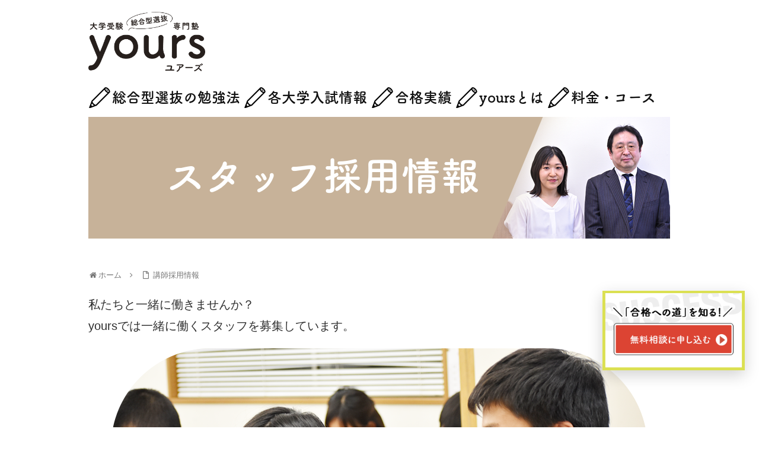

--- FILE ---
content_type: text/html; charset=UTF-8
request_url: https://yours-online.com/recruit/
body_size: 19660
content:
<!DOCTYPE html>
<html lang="ja">
<head>
<!-- Global site tag (gtag.js) - Google Ads --> 
<script async src="https://www.googletagmanager.com/gtag/js?id=AW-10905657447"></script>
<script> window.dataLayer = window.dataLayer || []; function gtag(){dataLayer.push(arguments);} gtag('js', new Date()); gtag('config', 'AW-10905657447'); </script>
<!-- Event snippet for モバイルサイト上_電話番号クリック conversion page In your html page, add the snippet and call gtag_report_conversion when someone clicks on the chosen link or button. --> <script> function gtag_report_conversion(url) { var callback = function () { if (typeof(url) != 'undefined') { window.location = url; } }; gtag('event', 'conversion', { 'send_to': 'AW-10905657447/kYT3CPONv80DEOfAnNAo', 'event_callback': callback }); return false; } </script>
<!-- Event snippet for ウェブサイト上のクリック（電話番号） conversion page
In your html page, add the snippet and call gtag_report_conversion when someone clicks on the chosen link or button. -->
<script>
function gtag_report_conversion(url) {
  var callback = function () {
    if (typeof(url) != 'undefined') {
      window.location = url;
    }
  };
  gtag('event', 'conversion', {
      'send_to': 'AW-10905657447/WjavCJWWkc0DEOfAnNAo',
      'event_callback': callback
  });
  return false;
}
</script>
<!-- Google Tag Manager -->
<script>(function(w,d,s,l,i){w[l]=w[l]||[];w[l].push({'gtm.start':
new Date().getTime(),event:'gtm.js'});var f=d.getElementsByTagName(s)[0],
j=d.createElement(s),dl=l!='dataLayer'?'&l='+l:'';j.async=true;j.src=
'https://www.googletagmanager.com/gtm.js?id='+i+dl;f.parentNode.insertBefore(j,f);
})(window,document,'script','dataLayer','GTM-KF9B9GM');</script>
<!-- End Google Tag Manager -->
<!-- Global site tag (gtag.js) - Google Analytics -->
<script async src="https://www.googletagmanager.com/gtag/js?id=G-MH3E7L6DRL"></script>
<script>
  window.dataLayer = window.dataLayer || [];
  function gtag(){dataLayer.push(arguments);}
  gtag('js', new Date());

  gtag('config', 'G-MH3E7L6DRL');
</script>  
<meta charset="UTF-8">
  <meta name="viewport" content="width=1280, maximum-scale=1, user-scalable=yes">
<link rel="alternate" type="application/rss+xml" title="全国オンライン【総合型選抜（AO入試）】専門塾yours(ユアーズ) RSS Feed" href="https://yours-online.com/feed/" />
<link rel="pingback" href="https://yours-online.com/wstp/xmlrpc.php" />
<meta name="description" content="全国オンライン【総合型選抜】専門塾 yours（ユアーズ）の採用情報ページ。" />
<meta name="keywords" content="総合型選抜,AO入試,オンラインスクール,塾,採用情報" />
<!-- OGP -->
<meta property="og:type" content="article">
<meta property="og:description" content="全国オンライン【総合型選抜】専門塾 yours（ユアーズ）の採用情報ページ。">
<meta property="og:title" content="講師採用情報">
<meta property="og:url" content="https://yours-online.com/recruit/">
<meta property="og:image" content="/img/recruit_01img.png">
<meta property="og:site_name" content="全国オンライン【総合型選抜（AO入試）】専門塾yours(ユアーズ)">
<meta property="og:locale" content="ja_JP">
<!-- /OGP -->
<!-- Twitter Card -->
<meta name="twitter:card" content="summary">
<meta name="twitter:description" content="全国オンライン【総合型選抜】専門塾 yours（ユアーズ）の採用情報ページ。">
<meta name="twitter:title" content="講師採用情報">
<meta name="twitter:url" content="https://yours-online.com/recruit/">
<meta name="twitter:image" content="/img/recruit_01img.png">
<meta name="twitter:domain" content="yours-online.com">
<!-- /Twitter Card -->



<script type="text/javascript" src="//webfonts.xserver.jp/js/xserver.js"></script>  
<link rel="stylesheet" href="https://cdnjs.cloudflare.com/ajax/libs/font-awesome/6.0.0/css/all.min.css"/>
<script src="https://kit.fontawesome.com/3f31d86d5d.js" crossorigin="anonymous"></script> 
<script src="https://ajax.googleapis.com/ajax/libs/jquery/1.11.1/jquery.min.js" ></script><!--1.9.1-->
<!--script type='text/javascript'>	
$(function($) {
$('a[href^=#]').click(function() {
var offset = $(this.hash).offset().top;
$('html,body').animate({scrollTop: offset}, 600);
return false;
});
});
</script-->
<script>
	$(function(){
		$("button#hd_tel").on("click", function() {
			$('dd').toggle(300);
		});
	});
</script>   
<!--Adobefont-->
<script>
  (function(d) {
    var config = {
      kitId: 'aso2cvy',
      scriptTimeout: 3000,
      async: true
    },
    h=d.documentElement,t=setTimeout(function(){h.className=h.className.replace(/\bwf-loading\b/g,"")+" wf-inactive";},config.scriptTimeout),tk=d.createElement("script"),f=false,s=d.getElementsByTagName("script")[0],a;h.className+=" wf-loading";tk.src='https://use.typekit.net/'+config.kitId+'.js';tk.async=true;tk.onload=tk.onreadystatechange=function(){a=this.readyState;if(f||a&&a!="complete"&&a!="loaded")return;f=true;clearTimeout(t);try{Typekit.load(config)}catch(e){}};s.parentNode.insertBefore(tk,s)
  })(document);
</script>	
<!--slick-->
<link rel="stylesheet" type="text/css" href="/js/slick/slick.css"/>
<link rel="stylesheet" type="text/css" href="/js/slick/slick-theme.css"/>
<link rel="stylesheet" href="https://yours-online.com/wstp/wp-content/themes/simplicity2-child/style02.css?20250204"/>
<title>講師採用情報  |  全国オンライン【総合型選抜（AO入試）】専門塾yours(ユアーズ)</title>
<meta name='robots' content='max-image-preview:large' />
<link rel="alternate" type="application/rss+xml" title="全国オンライン【総合型選抜（AO入試）】専門塾yours(ユアーズ) &raquo; フィード" href="https://yours-online.com/feed/" />
<link rel="alternate" type="application/rss+xml" title="全国オンライン【総合型選抜（AO入試）】専門塾yours(ユアーズ) &raquo; コメントフィード" href="https://yours-online.com/comments/feed/" />
<link rel="alternate" title="oEmbed (JSON)" type="application/json+oembed" href="https://yours-online.com/wp-json/oembed/1.0/embed?url=https%3A%2F%2Fyours-online.com%2Frecruit%2F" />
<link rel="alternate" title="oEmbed (XML)" type="text/xml+oembed" href="https://yours-online.com/wp-json/oembed/1.0/embed?url=https%3A%2F%2Fyours-online.com%2Frecruit%2F&#038;format=xml" />
<style id='wp-img-auto-sizes-contain-inline-css' type='text/css'>
img:is([sizes=auto i],[sizes^="auto," i]){contain-intrinsic-size:3000px 1500px}
/*# sourceURL=wp-img-auto-sizes-contain-inline-css */
</style>
<link rel='stylesheet' id='simplicity-style-css' href='https://yours-online.com/wstp/wp-content/themes/simplicity2/style.css?ver=6.9&#038;fver=20211122090111' type='text/css' media='all' />
<link rel='stylesheet' id='responsive-style-css' href='https://yours-online.com/wstp/wp-content/themes/simplicity2/css/responsive-pc.css?ver=6.9&#038;fver=20211122090114' type='text/css' media='all' />
<link rel='stylesheet' id='font-awesome-style-css' href='https://yours-online.com/wstp/wp-content/themes/simplicity2/webfonts/css/font-awesome.min.css?ver=6.9&#038;fver=20211122090159' type='text/css' media='all' />
<link rel='stylesheet' id='icomoon-style-css' href='https://yours-online.com/wstp/wp-content/themes/simplicity2/webfonts/icomoon/style.css?ver=6.9&#038;fver=20211122090201' type='text/css' media='all' />
<link rel='stylesheet' id='extension-style-css' href='https://yours-online.com/wstp/wp-content/themes/simplicity2/css/extension.css?ver=6.9&#038;fver=20211122090113' type='text/css' media='all' />
<style id='extension-style-inline-css' type='text/css'>
#header .alignleft{margin-right:30px;max-width:none}@media screen and (max-width:639px){.article br{display:block}}#header-in,#navi-in,#body-in,#footer-in{width:740px}#sidebar,.top-sns-follows{display:none}
/*# sourceURL=extension-style-inline-css */
</style>
<link rel='stylesheet' id='child-style-css' href='https://yours-online.com/wstp/wp-content/themes/simplicity2-child/style.css?ver=6.9&#038;fver=20250905021149' type='text/css' media='all' />
<link rel='stylesheet' id='print-style-css' href='https://yours-online.com/wstp/wp-content/themes/simplicity2/css/print.css?ver=6.9&#038;fver=20211122090114' type='text/css' media='print' />
<link rel='stylesheet' id='sns-twitter-type-style-css' href='https://yours-online.com/wstp/wp-content/themes/simplicity2/css/sns-twitter-type.css?ver=6.9&#038;fver=20211122090115' type='text/css' media='all' />
<style id='wp-emoji-styles-inline-css' type='text/css'>

	img.wp-smiley, img.emoji {
		display: inline !important;
		border: none !important;
		box-shadow: none !important;
		height: 1em !important;
		width: 1em !important;
		margin: 0 0.07em !important;
		vertical-align: -0.1em !important;
		background: none !important;
		padding: 0 !important;
	}
/*# sourceURL=wp-emoji-styles-inline-css */
</style>
<style id='wp-block-library-inline-css' type='text/css'>
:root{--wp-block-synced-color:#7a00df;--wp-block-synced-color--rgb:122,0,223;--wp-bound-block-color:var(--wp-block-synced-color);--wp-editor-canvas-background:#ddd;--wp-admin-theme-color:#007cba;--wp-admin-theme-color--rgb:0,124,186;--wp-admin-theme-color-darker-10:#006ba1;--wp-admin-theme-color-darker-10--rgb:0,107,160.5;--wp-admin-theme-color-darker-20:#005a87;--wp-admin-theme-color-darker-20--rgb:0,90,135;--wp-admin-border-width-focus:2px}@media (min-resolution:192dpi){:root{--wp-admin-border-width-focus:1.5px}}.wp-element-button{cursor:pointer}:root .has-very-light-gray-background-color{background-color:#eee}:root .has-very-dark-gray-background-color{background-color:#313131}:root .has-very-light-gray-color{color:#eee}:root .has-very-dark-gray-color{color:#313131}:root .has-vivid-green-cyan-to-vivid-cyan-blue-gradient-background{background:linear-gradient(135deg,#00d084,#0693e3)}:root .has-purple-crush-gradient-background{background:linear-gradient(135deg,#34e2e4,#4721fb 50%,#ab1dfe)}:root .has-hazy-dawn-gradient-background{background:linear-gradient(135deg,#faaca8,#dad0ec)}:root .has-subdued-olive-gradient-background{background:linear-gradient(135deg,#fafae1,#67a671)}:root .has-atomic-cream-gradient-background{background:linear-gradient(135deg,#fdd79a,#004a59)}:root .has-nightshade-gradient-background{background:linear-gradient(135deg,#330968,#31cdcf)}:root .has-midnight-gradient-background{background:linear-gradient(135deg,#020381,#2874fc)}:root{--wp--preset--font-size--normal:16px;--wp--preset--font-size--huge:42px}.has-regular-font-size{font-size:1em}.has-larger-font-size{font-size:2.625em}.has-normal-font-size{font-size:var(--wp--preset--font-size--normal)}.has-huge-font-size{font-size:var(--wp--preset--font-size--huge)}.has-text-align-center{text-align:center}.has-text-align-left{text-align:left}.has-text-align-right{text-align:right}.has-fit-text{white-space:nowrap!important}#end-resizable-editor-section{display:none}.aligncenter{clear:both}.items-justified-left{justify-content:flex-start}.items-justified-center{justify-content:center}.items-justified-right{justify-content:flex-end}.items-justified-space-between{justify-content:space-between}.screen-reader-text{border:0;clip-path:inset(50%);height:1px;margin:-1px;overflow:hidden;padding:0;position:absolute;width:1px;word-wrap:normal!important}.screen-reader-text:focus{background-color:#ddd;clip-path:none;color:#444;display:block;font-size:1em;height:auto;left:5px;line-height:normal;padding:15px 23px 14px;text-decoration:none;top:5px;width:auto;z-index:100000}html :where(.has-border-color){border-style:solid}html :where([style*=border-top-color]){border-top-style:solid}html :where([style*=border-right-color]){border-right-style:solid}html :where([style*=border-bottom-color]){border-bottom-style:solid}html :where([style*=border-left-color]){border-left-style:solid}html :where([style*=border-width]){border-style:solid}html :where([style*=border-top-width]){border-top-style:solid}html :where([style*=border-right-width]){border-right-style:solid}html :where([style*=border-bottom-width]){border-bottom-style:solid}html :where([style*=border-left-width]){border-left-style:solid}html :where(img[class*=wp-image-]){height:auto;max-width:100%}:where(figure){margin:0 0 1em}html :where(.is-position-sticky){--wp-admin--admin-bar--position-offset:var(--wp-admin--admin-bar--height,0px)}@media screen and (max-width:600px){html :where(.is-position-sticky){--wp-admin--admin-bar--position-offset:0px}}

/*# sourceURL=wp-block-library-inline-css */
</style><style id='wp-block-paragraph-inline-css' type='text/css'>
.is-small-text{font-size:.875em}.is-regular-text{font-size:1em}.is-large-text{font-size:2.25em}.is-larger-text{font-size:3em}.has-drop-cap:not(:focus):first-letter{float:left;font-size:8.4em;font-style:normal;font-weight:100;line-height:.68;margin:.05em .1em 0 0;text-transform:uppercase}body.rtl .has-drop-cap:not(:focus):first-letter{float:none;margin-left:.1em}p.has-drop-cap.has-background{overflow:hidden}:root :where(p.has-background){padding:1.25em 2.375em}:where(p.has-text-color:not(.has-link-color)) a{color:inherit}p.has-text-align-left[style*="writing-mode:vertical-lr"],p.has-text-align-right[style*="writing-mode:vertical-rl"]{rotate:180deg}
/*# sourceURL=https://yours-online.com/wstp/wp-includes/blocks/paragraph/style.min.css */
</style>
<style id='global-styles-inline-css' type='text/css'>
:root{--wp--preset--aspect-ratio--square: 1;--wp--preset--aspect-ratio--4-3: 4/3;--wp--preset--aspect-ratio--3-4: 3/4;--wp--preset--aspect-ratio--3-2: 3/2;--wp--preset--aspect-ratio--2-3: 2/3;--wp--preset--aspect-ratio--16-9: 16/9;--wp--preset--aspect-ratio--9-16: 9/16;--wp--preset--color--black: #000000;--wp--preset--color--cyan-bluish-gray: #abb8c3;--wp--preset--color--white: #ffffff;--wp--preset--color--pale-pink: #f78da7;--wp--preset--color--vivid-red: #cf2e2e;--wp--preset--color--luminous-vivid-orange: #ff6900;--wp--preset--color--luminous-vivid-amber: #fcb900;--wp--preset--color--light-green-cyan: #7bdcb5;--wp--preset--color--vivid-green-cyan: #00d084;--wp--preset--color--pale-cyan-blue: #8ed1fc;--wp--preset--color--vivid-cyan-blue: #0693e3;--wp--preset--color--vivid-purple: #9b51e0;--wp--preset--gradient--vivid-cyan-blue-to-vivid-purple: linear-gradient(135deg,rgb(6,147,227) 0%,rgb(155,81,224) 100%);--wp--preset--gradient--light-green-cyan-to-vivid-green-cyan: linear-gradient(135deg,rgb(122,220,180) 0%,rgb(0,208,130) 100%);--wp--preset--gradient--luminous-vivid-amber-to-luminous-vivid-orange: linear-gradient(135deg,rgb(252,185,0) 0%,rgb(255,105,0) 100%);--wp--preset--gradient--luminous-vivid-orange-to-vivid-red: linear-gradient(135deg,rgb(255,105,0) 0%,rgb(207,46,46) 100%);--wp--preset--gradient--very-light-gray-to-cyan-bluish-gray: linear-gradient(135deg,rgb(238,238,238) 0%,rgb(169,184,195) 100%);--wp--preset--gradient--cool-to-warm-spectrum: linear-gradient(135deg,rgb(74,234,220) 0%,rgb(151,120,209) 20%,rgb(207,42,186) 40%,rgb(238,44,130) 60%,rgb(251,105,98) 80%,rgb(254,248,76) 100%);--wp--preset--gradient--blush-light-purple: linear-gradient(135deg,rgb(255,206,236) 0%,rgb(152,150,240) 100%);--wp--preset--gradient--blush-bordeaux: linear-gradient(135deg,rgb(254,205,165) 0%,rgb(254,45,45) 50%,rgb(107,0,62) 100%);--wp--preset--gradient--luminous-dusk: linear-gradient(135deg,rgb(255,203,112) 0%,rgb(199,81,192) 50%,rgb(65,88,208) 100%);--wp--preset--gradient--pale-ocean: linear-gradient(135deg,rgb(255,245,203) 0%,rgb(182,227,212) 50%,rgb(51,167,181) 100%);--wp--preset--gradient--electric-grass: linear-gradient(135deg,rgb(202,248,128) 0%,rgb(113,206,126) 100%);--wp--preset--gradient--midnight: linear-gradient(135deg,rgb(2,3,129) 0%,rgb(40,116,252) 100%);--wp--preset--font-size--small: 13px;--wp--preset--font-size--medium: 20px;--wp--preset--font-size--large: 36px;--wp--preset--font-size--x-large: 42px;--wp--preset--spacing--20: 0.44rem;--wp--preset--spacing--30: 0.67rem;--wp--preset--spacing--40: 1rem;--wp--preset--spacing--50: 1.5rem;--wp--preset--spacing--60: 2.25rem;--wp--preset--spacing--70: 3.38rem;--wp--preset--spacing--80: 5.06rem;--wp--preset--shadow--natural: 6px 6px 9px rgba(0, 0, 0, 0.2);--wp--preset--shadow--deep: 12px 12px 50px rgba(0, 0, 0, 0.4);--wp--preset--shadow--sharp: 6px 6px 0px rgba(0, 0, 0, 0.2);--wp--preset--shadow--outlined: 6px 6px 0px -3px rgb(255, 255, 255), 6px 6px rgb(0, 0, 0);--wp--preset--shadow--crisp: 6px 6px 0px rgb(0, 0, 0);}:where(.is-layout-flex){gap: 0.5em;}:where(.is-layout-grid){gap: 0.5em;}body .is-layout-flex{display: flex;}.is-layout-flex{flex-wrap: wrap;align-items: center;}.is-layout-flex > :is(*, div){margin: 0;}body .is-layout-grid{display: grid;}.is-layout-grid > :is(*, div){margin: 0;}:where(.wp-block-columns.is-layout-flex){gap: 2em;}:where(.wp-block-columns.is-layout-grid){gap: 2em;}:where(.wp-block-post-template.is-layout-flex){gap: 1.25em;}:where(.wp-block-post-template.is-layout-grid){gap: 1.25em;}.has-black-color{color: var(--wp--preset--color--black) !important;}.has-cyan-bluish-gray-color{color: var(--wp--preset--color--cyan-bluish-gray) !important;}.has-white-color{color: var(--wp--preset--color--white) !important;}.has-pale-pink-color{color: var(--wp--preset--color--pale-pink) !important;}.has-vivid-red-color{color: var(--wp--preset--color--vivid-red) !important;}.has-luminous-vivid-orange-color{color: var(--wp--preset--color--luminous-vivid-orange) !important;}.has-luminous-vivid-amber-color{color: var(--wp--preset--color--luminous-vivid-amber) !important;}.has-light-green-cyan-color{color: var(--wp--preset--color--light-green-cyan) !important;}.has-vivid-green-cyan-color{color: var(--wp--preset--color--vivid-green-cyan) !important;}.has-pale-cyan-blue-color{color: var(--wp--preset--color--pale-cyan-blue) !important;}.has-vivid-cyan-blue-color{color: var(--wp--preset--color--vivid-cyan-blue) !important;}.has-vivid-purple-color{color: var(--wp--preset--color--vivid-purple) !important;}.has-black-background-color{background-color: var(--wp--preset--color--black) !important;}.has-cyan-bluish-gray-background-color{background-color: var(--wp--preset--color--cyan-bluish-gray) !important;}.has-white-background-color{background-color: var(--wp--preset--color--white) !important;}.has-pale-pink-background-color{background-color: var(--wp--preset--color--pale-pink) !important;}.has-vivid-red-background-color{background-color: var(--wp--preset--color--vivid-red) !important;}.has-luminous-vivid-orange-background-color{background-color: var(--wp--preset--color--luminous-vivid-orange) !important;}.has-luminous-vivid-amber-background-color{background-color: var(--wp--preset--color--luminous-vivid-amber) !important;}.has-light-green-cyan-background-color{background-color: var(--wp--preset--color--light-green-cyan) !important;}.has-vivid-green-cyan-background-color{background-color: var(--wp--preset--color--vivid-green-cyan) !important;}.has-pale-cyan-blue-background-color{background-color: var(--wp--preset--color--pale-cyan-blue) !important;}.has-vivid-cyan-blue-background-color{background-color: var(--wp--preset--color--vivid-cyan-blue) !important;}.has-vivid-purple-background-color{background-color: var(--wp--preset--color--vivid-purple) !important;}.has-black-border-color{border-color: var(--wp--preset--color--black) !important;}.has-cyan-bluish-gray-border-color{border-color: var(--wp--preset--color--cyan-bluish-gray) !important;}.has-white-border-color{border-color: var(--wp--preset--color--white) !important;}.has-pale-pink-border-color{border-color: var(--wp--preset--color--pale-pink) !important;}.has-vivid-red-border-color{border-color: var(--wp--preset--color--vivid-red) !important;}.has-luminous-vivid-orange-border-color{border-color: var(--wp--preset--color--luminous-vivid-orange) !important;}.has-luminous-vivid-amber-border-color{border-color: var(--wp--preset--color--luminous-vivid-amber) !important;}.has-light-green-cyan-border-color{border-color: var(--wp--preset--color--light-green-cyan) !important;}.has-vivid-green-cyan-border-color{border-color: var(--wp--preset--color--vivid-green-cyan) !important;}.has-pale-cyan-blue-border-color{border-color: var(--wp--preset--color--pale-cyan-blue) !important;}.has-vivid-cyan-blue-border-color{border-color: var(--wp--preset--color--vivid-cyan-blue) !important;}.has-vivid-purple-border-color{border-color: var(--wp--preset--color--vivid-purple) !important;}.has-vivid-cyan-blue-to-vivid-purple-gradient-background{background: var(--wp--preset--gradient--vivid-cyan-blue-to-vivid-purple) !important;}.has-light-green-cyan-to-vivid-green-cyan-gradient-background{background: var(--wp--preset--gradient--light-green-cyan-to-vivid-green-cyan) !important;}.has-luminous-vivid-amber-to-luminous-vivid-orange-gradient-background{background: var(--wp--preset--gradient--luminous-vivid-amber-to-luminous-vivid-orange) !important;}.has-luminous-vivid-orange-to-vivid-red-gradient-background{background: var(--wp--preset--gradient--luminous-vivid-orange-to-vivid-red) !important;}.has-very-light-gray-to-cyan-bluish-gray-gradient-background{background: var(--wp--preset--gradient--very-light-gray-to-cyan-bluish-gray) !important;}.has-cool-to-warm-spectrum-gradient-background{background: var(--wp--preset--gradient--cool-to-warm-spectrum) !important;}.has-blush-light-purple-gradient-background{background: var(--wp--preset--gradient--blush-light-purple) !important;}.has-blush-bordeaux-gradient-background{background: var(--wp--preset--gradient--blush-bordeaux) !important;}.has-luminous-dusk-gradient-background{background: var(--wp--preset--gradient--luminous-dusk) !important;}.has-pale-ocean-gradient-background{background: var(--wp--preset--gradient--pale-ocean) !important;}.has-electric-grass-gradient-background{background: var(--wp--preset--gradient--electric-grass) !important;}.has-midnight-gradient-background{background: var(--wp--preset--gradient--midnight) !important;}.has-small-font-size{font-size: var(--wp--preset--font-size--small) !important;}.has-medium-font-size{font-size: var(--wp--preset--font-size--medium) !important;}.has-large-font-size{font-size: var(--wp--preset--font-size--large) !important;}.has-x-large-font-size{font-size: var(--wp--preset--font-size--x-large) !important;}
/*# sourceURL=global-styles-inline-css */
</style>

<style id='classic-theme-styles-inline-css' type='text/css'>
/*! This file is auto-generated */
.wp-block-button__link{color:#fff;background-color:#32373c;border-radius:9999px;box-shadow:none;text-decoration:none;padding:calc(.667em + 2px) calc(1.333em + 2px);font-size:1.125em}.wp-block-file__button{background:#32373c;color:#fff;text-decoration:none}
/*# sourceURL=/wp-includes/css/classic-themes.min.css */
</style>
<link rel='stylesheet' id='foobox-free-min-css' href='https://yours-online.com/wstp/wp-content/plugins/foobox-image-lightbox/free/css/foobox.free.min.css?ver=2.7.41&#038;fver=20260122020211' type='text/css' media='all' />
<link rel='stylesheet' id='contact-form-7-css' href='https://yours-online.com/wstp/wp-content/plugins/contact-form-7/includes/css/styles.css?ver=6.1.4&#038;fver=20260122020155' type='text/css' media='all' />
<link rel='stylesheet' id='wpcf7-redirect-script-frontend-css' href='https://yours-online.com/wstp/wp-content/plugins/wpcf7-redirect/build/assets/frontend-script.css?ver=2c532d7e2be36f6af233&#038;fver=20260122020244' type='text/css' media='all' />
<link rel='stylesheet' id='wp-pagenavi-css' href='https://yours-online.com/wstp/wp-content/plugins/wp-pagenavi/pagenavi-css.css?ver=2.70&#038;fver=20250121091501' type='text/css' media='all' />
<link rel='stylesheet' id='aurora-heatmap-css' href='https://yours-online.com/wstp/wp-content/plugins/aurora-heatmap/style.css?ver=1.7.1&#038;fver=20250528034915' type='text/css' media='all' />
<script type="text/javascript" src="https://yours-online.com/wstp/wp-includes/js/jquery/jquery.min.js?ver=3.7.1" id="jquery-core-js"></script>
<script type="text/javascript" src="https://yours-online.com/wstp/wp-includes/js/jquery/jquery-migrate.min.js?ver=3.4.1" id="jquery-migrate-js"></script>
<script type="text/javascript" id="aurora-heatmap-js-extra">
/* <![CDATA[ */
var aurora_heatmap = {"_mode":"reporter","ajax_url":"https://yours-online.com/wstp/wp-admin/admin-ajax.php","action":"aurora_heatmap","reports":"click_pc,click_mobile","debug":"0","ajax_delay_time":"3000","ajax_interval":"10","ajax_bulk":null};
//# sourceURL=aurora-heatmap-js-extra
/* ]]> */
</script>
<script type="text/javascript" src="https://yours-online.com/wstp/wp-content/plugins/aurora-heatmap/js/aurora-heatmap.min.js?ver=1.7.1&amp;fver=20250528034915" id="aurora-heatmap-js"></script>
<script type="text/javascript" id="foobox-free-min-js-before">
/* <![CDATA[ */
/* Run FooBox FREE (v2.7.41) */
var FOOBOX = window.FOOBOX = {
	ready: true,
	disableOthers: false,
	o: {wordpress: { enabled: true }, countMessage:'image %index of %total', captions: { dataTitle: ["captionTitle","title"], dataDesc: ["captionDesc","description"] }, rel: '', excludes:'.fbx-link,.nofoobox,.nolightbox,a[href*="pinterest.com/pin/create/button/"]', affiliate : { enabled: false }},
	selectors: [
		".gallery", ".wp-block-gallery", ".wp-caption", ".wp-block-image", "a:has(img[class*=wp-image-])", ".foobox"
	],
	pre: function( $ ){
		// Custom JavaScript (Pre)
		
	},
	post: function( $ ){
		// Custom JavaScript (Post)
		
		// Custom Captions Code
		
	},
	custom: function( $ ){
		// Custom Extra JS
		
	}
};
//# sourceURL=foobox-free-min-js-before
/* ]]> */
</script>
<script type="text/javascript" src="https://yours-online.com/wstp/wp-content/plugins/foobox-image-lightbox/free/js/foobox.free.min.js?ver=2.7.41&amp;fver=20260122020211" id="foobox-free-min-js"></script>
<link rel="canonical" href="https://yours-online.com/recruit/" />
<link rel='shortlink' href='https://yours-online.com/?p=491' />
<link rel="icon" href="https://yours-online.com/wstp/wp-content/uploads/cropped-favi_yours1-32x32.png" sizes="32x32" />
<link rel="icon" href="https://yours-online.com/wstp/wp-content/uploads/cropped-favi_yours1-192x192.png" sizes="192x192" />
<link rel="apple-touch-icon" href="https://yours-online.com/wstp/wp-content/uploads/cropped-favi_yours1-180x180.png" />
<meta name="msapplication-TileImage" content="https://yours-online.com/wstp/wp-content/uploads/cropped-favi_yours1-270x270.png" />
<!-- Facebook Pixel Code --><script>!function(f,b,e,v,n,t,s){if(f.fbq)return;n=f.fbq=function(){n.callMethod?n.callMethod.apply(n,arguments):n.queue.push(arguments)};if(!f._fbq)f._fbq=n;n.push=n;n.loaded=!0;n.version='2.0';n.queue=[];t=b.createElement(e);t.async=!0;t.src=v;s=b.getElementsByTagName(e)[0];s.parentNode.insertBefore(t,s)}(window,document,'script','https://connect.facebook.net/en_US/fbevents.js'); fbq('init', '337943808954418'); fbq('track', 'PageView');</script><noscript> <img height="1" width="1" src="https://www.facebook.com/tr?id=337943808954418&ev=PageView&noscript=1"/></noscript><!-- End Facebook Pixel Code -->
</head>
<body class="wp-singular page-template-default page page-id-491 wp-theme-simplicity2 wp-child-theme-simplicity2-child page-type-column1 page-type-narrow" itemscope itemtype="https://schema.org/WebPage">
<!-- Google Tag Manager (noscript) -->
<noscript><iframe src="https://www.googletagmanager.com/ns.html?id=GTM-KF9B9GM"
height="0" width="0" style="display:none;visibility:hidden"></iframe></noscript>
<!-- End Google Tag Manager (noscript) -->    
<div id="container">
<!-- header -->
<header itemscope itemtype="https://schema.org/WPHeader">
<div id="header" class="clearfix">
<div id="header-in">
	<div id="h-top">         
        <!-- モバイルメニュー表示用のボタン -->
<div id="mobile-menu">
<a id="mobile-menu-toggle" href="#"><span class="fa fa-bars fa-2x"></span></a>
  
<!--a href="#"><button class="header-envelope fa fa-envelope"><span class="offright"></span></button></a>
<a href="#"><button id="hd_tel" class="header-envelope fas fa-phone-volume""><span class="offright"></span></button></a-->

</div>
  


   
<div class="alignleft top-title-catchphrase">
                <!-- サイトの概要 -->


<!-- サイトのタイトル -->
<p id="site-title" itemscope itemtype="https://schema.org/Organization">
  <a href="https://yours-online.com/"><img src="https://yours-online.com/wstp/wp-content/uploads/yours_logo02.png" alt="全国オンライン【総合型選抜（AO入試）】専門塾yours(ユアーズ)" class="site-title-img" /></a></p>
</div>
<div class="alignright top-sns-follows">
<div class="logo-after">
<ul class="hd_rt">
<li><a href="/soudan/"><img src="https://yours-online.com/img/hdbtn_fm2.png" alt="無料相談"></a></li>
<li><a href="https://www.members.yours-online.com/"><img src="https://yours-online.com/img/hdbtn_fm1.png" alt="受講生ログイン"></a></li>
</ul>
</div>

                
</div>

</div><!-- /#h-top -->
</div><!-- /#header-in -->
</div><!-- /#header -->
</header>
<!-- Navigation -->
<nav itemscope itemtype="https://schema.org/SiteNavigationElement">
  <div id="navi">
      	<div id="navi-in">
      <!--?php wp_nav_menu( array ( 'theme_location' => 'header-navi' ) ); ?-->
		<ul class="gl_menu"><li><a href="/method/">総合型選抜の勉強法</a></li><li><a href="https://yours-online.com/member/">各大学入試情報</a></li><li><a href="/results/">合格実績</a></li><li><a href="/about">yoursとは</a></li><li><a href="/price">料金・コース</a></li><li class="PCnone nv_mail"><a href="/soudan/">無料相談</a></li><!--li class="PCnone sumaho-smenu"><a href="/member/">会員ログイン</a></li--><li class="PCnone sumaho-smenu"><a href="/blog/">ブログ</a></li>
    <li class="PCnone sumaho-smenu"><a href="https://twitter.com/yours_suisen?s=21&t=60pJwUXZT-KuTx9srjQPEw" target="_blank">公式Twiter</a></li><li class="PCnone sumaho-smenu"><a href="https://www.instagram.com/yours.online_official/" target="_blank">公式Instagram</a></li><li class="PCnone sumaho-smenu"><a href="/company/">運営会社</a></li><li class="PCnone sumaho-smenu"><a href="/recruit/">講師採用情報</a></li><li class="PCnone sumaho-smenu"><a href="/sitemap/">サイトマップ</a></li></li><li class="PCnone sumaho-smenu"><a href="https://www.members.yours-online.com/WTE/mypage.cgi?m=athlinfrm&lang=1&target=index&r=">会員サイト</a></li>
		</ul>			

    </div><!-- /#navi-in -->    
  </div><!-- /#navi -->

</nav>
<!-- /Navigation -->		
 <!--トップページ-->		

        <!--section id="pagettl" class="clearfix">
          <h1 id="pagettl-in" class="recruit_ttlbg">講師採用情報</h1>
        </section-->  

          
<!-- 本体部分 -->
<div id="body">
    
<!--body-in-->
<!-- main -->
<div id="main_tp" itemscope itemtype="https://schema.org/Blog">
        
          
  
        <div id="post-491" class="post-491 page type-page status-publish">
        <article class="article">
          <header>
            
            
            <p class="post-meta">
              <!--?php get_template_part('datetime') //投稿日と更新日?-->

              
              
              
                          </p>

            
            
            
                    </header>

        			
        <div id="the-content" class="entry-content">

                           
<div class="tp_cnt01">
<div class="tp_cnt01_in"> 
<h1 id="recruit_ttl">スタッフ採用情報</h1>
<div id="breadcrumb" class="breadcrumb breadcrumb-page" itemscope itemtype="https://schema.org/BreadcrumbList">
	
<div class="breadcrumb-home" itemscope itemtype="https://schema.org/ListItem" itemprop="itemListElement"><span class="fa fa-home fa-fw" aria-hidden="true"></span><a href="https://yours-online.com" itemprop="item"><span itemprop="name">ホーム</span></a><meta itemprop="position" content="1" /></div>
    
<span class="sp"><span class="fa fa-angle-right"></span></span>
<div itemscope=" itemtype="http://data-vocabulary.org/Breadcrumb">
<span itemprop="title">
<span class="fa fa-file-o fa-fw"></span>
<a href="https://yours-online.com/recruit/" itemprop="url">講師採用情報</a>
</span></div>  
</div><!-- /#breadcrumb -->

<p>
私たちと一緒に働きませんか？<br>yoursでは一緒に働くスタッフを募集しています。</p>
<img decoding="async" class="w906 mb30" src="/img/recruit_01img.png" alt="">    
  
<div class="rec_txt"><p>yoursを運営する有限会社EISENは、「子どもの無限の可能性を信じ、かけがえのない生命を育む」<br>教育事業を40年にわたって実践してきました。</div>
<img decoding="async" class="w906 mb30" src="/img/recruit_02img.png" alt=""> 
  
<div class="rec_txt"><p>
yoursはその中でもオンラインでの大学受験指導を通して、地方の高校生を支援し、主体的な人生選択のできる「人財」育成を行っています。</div>
<img decoding="async" class="w906 mb30" src="/img/recruit_03img.png" alt="">   
  
<div class="rec_txt"><p>
「大学合格＝スタート」となる指導をモットーに、一人ひとりの可能性を引き出すという大きな仕事に、あなたも携わってみませんか？</div>

</div>   
</div>     
  
          
<div class="list_information bosyu_cnt"> 
<div class="tp_cnt01_in">  
<h2 class="midashi48 mb50" style="line-height:1.2;">募集職種一覧<br>
<img decoding="async" src="/wstp/wp-content/uploads/recruit_ttlsb.png" alt=""></h2>  
<p>現在下記の職種を募集しています。<br>少しでもご興味のある方はお気軽に採用応募フォームよりお問い合わせください。</p>
<div class="fxb3_cnt">  
<a class="btn_fxb" href="#bosyu_01">アルバイト</a><a class="btn_fxb" href="#bosyu_02">有期契約社員</a><a class="btn_fxb" href="#bosyu_02">正社員</a>
</div> 
  
<div id="bosyu_01" class="rec_bx01">
<div class="rec_bx01_in">  
<div class="rec_bx01_l">  
<h3 class="FOT-TsukuBRdGothic-B fnt40">yoursコーチ<br><div class="lbl_fxb">アルバイト</div></h3>
<p><span class="mark">実際の高校生の指導を担当するポジションです。</span></p>
  </div>
  
<div class="rec_bx01_r">    
<ul class="FOT-TsukuBRdGothic-B fnt22">
<li>高校生の夢を支援したい</li>
<li>教育に興味がある</li>
<li>勉強や学問の魅力を伝えたい</li>
<li>就活や社会に役立つアルバイトがしたい</li>
</ul>  
</div>
</div>  
  
<div class="fxb3_cnt">   
<table class="sc_tbl01 fxb_item1">
  <tbody>  
<tr>
      <th>指導形態：</th><td>オンラインによる個別指導・集団指導</td>
    </tr>    
<tr>
      <th>仕事内容：</th><td>志望理由作成指導・小論文添削・面接対策指導他</td>
    </tr>
<tr>
      <th>勤務地：</th><td>在宅（埼玉県さいたま市、戸田市の校舎の場合あり）</td>
    </tr>
<tr>
      <th>勤務時間：</th><td>14:00～22:00の間でシフト制</td>
    </tr>
<tr>
      <th>勤務日数：</th><td>週1日～（応相談）</td>
    </tr>
<tr>
      <th>給与：</th><td>時給1,100円～（詳しくはお問い合わせください。）</td>
    </tr>
<tr>
      <th>待遇：</th><td>交通費規定内支給</td>
    </tr>
<tr>
      <th>研修：</th><td>授業見学、模擬授業他（研修期間は個人により異なります。）</td>
    </tr>
<tr>
      <th>応募資格：</th><td>大学及び大学院在学中の方、大学及び大学院卒業（修了）した方</td>
    </tr>
<tr>
      <th>歓迎する方：</th><td>総合型選抜(AO入試)・学校推薦型選抜の受験経験がある方。<br class="SPnone">小論文・論文の執筆、面接の経験のある方。</td>
    </tr>
  </tbody>
</table> 
<img decoding="async" src="https://yours-online.com/wstp/wp-content/uploads/recruit_04img.png" alt="" width="180" height="180" class="alignright size-full wp-image-1153 fxb_item1 SPnone" />  
</div>  
<a href="#recruit_form"><div class="btn_sqcr01b mt40">エントリーする</div></a> 
</div>  
  
<div id="bosyu_02" class="rec_bx01">
<div class="rec_bx01_in">  
<div class="rec_bx01_l">  
<h3 class="FOT-TsukuBRdGothic-B fnt40">運営スタッフ<br><div class="lbl_fxb">有期契約社員</div><div class="lbl_fxb">正社員</div></h3>
<p><span class="mark">yoursの運営に関わる多様な業務を</span><br class="SPnone"><span class="mark">担当するポジションです。</span></p>
  </div>
<div class="rec_bx01_r">    
<ul class="FOT-TsukuBRdGothic-B fnt22">
<li>教育業界で働きたい</li>
<li>教材開発・人材育成に携わりたい</li>
<li>新規事業の立ち上げに興味がある</li>
</ul>  
</div>
</div>  

<div class="fxb3_cnt">   
<table class="sc_tbl01 fxb_item1">
  <tbody>      
<tr>
      <th>仕事内容：</th><td>運営、カスタマーサポート、システム開発、教材開発他</td>
    </tr>
<tr>
      <th>応募資格：</th><td>大学及び大学院を卒業見込みの方、大学及び大学院卒業（修了）した方</td>
    </tr>    
<tr>
      <th>勤務地：</th><td>埼玉県さいたま市または戸田市のいずれかの校舎または在宅</td>
    </tr>
<tr>
      <th>勤務時間：</th><td>週5日、14:00～22:00（応相談）</td>
    </tr>
  </tbody>
</table>
<img decoding="async" src="https://yours-online.com/wstp/wp-content/uploads/recruit_05img.png" alt="" width="180" height="180" class="alignright size-full wp-image-1153 fxb_item1 SPnone" srcset="https://yours-online.com/wstp/wp-content/uploads/recruit_05img.png 180w, https://yours-online.com/wstp/wp-content/uploads/recruit_05img-150x150.png 150w, https://yours-online.com/wstp/wp-content/uploads/recruit_05img-100x100.png 100w" sizes="(max-width: 180px) 100vw, 180px" />    
</div>  
<p>給与・待遇・福利厚生その他の詳細は「EISEN採用募集要項」をご覧ください。</p>
<a href="#recruit_form"><div class="btn_sqcr01b mt40">エントリーする</div></a> 

</div>  
  
  
</div>  
</div><!--list_information-->    
  
  
  <!--エントリーの流れ-->
<div class="tp_cnt03">
<div class="tp_cnt03_in">   
<h2 class="midashi48 mb50" style="line-height:1.2;">採用までの流れ<br>
<img decoding="async" src="/wstp/wp-content/uploads/recruit_ttlsb.png" alt=""></h2>
<div class="chumo_bx">
<div class="tp_step">
<div class="step_bx">
<div class="step_l"><img decoding="async" src="/img/tp_step1.png" alt="1"></div>
<div class="step_r"><h3>エントリー</h3>
<p>yoursコーチ・運営スタッフに応募ご希望の方は下記応募フォームをご入力ください。また採用に関するお問い合わせも下記応募フォームよりお願いいたします。</div>
</div>

<div class="step_bx">
<div class="step_l"><img decoding="async" src="/img/tp_step2.png" alt="2"></div>
<div class="step_r"><h3>面接</h3>
<p>
日程を調整し、面接を行います。面接は有限会社EISEN本部（埼玉県さいたま市中浦和）にて行います。面接による選考を通過すると採用となります。</p>
</div>
</div>

<div class="step_bx">
<div class="step_l2"><img decoding="async" src="/img/tp_step3.png" alt="3"></div>
<div class="step_r"><h3>採用</h3></div>
</div>
</div><!--tp_step--> 
</div>  
  
</div>  
</div><!--tp_cnt03-->        
  

<div class="tp_cnt01">
<div class="tp_cnt01_in pt50">           
<h2 class="ttlgr midashi40 mb45">スタッフインタビュー</h2>        

<div class="fxb2_cnt w700bn">  
<figure><div class="rcteacher_img"><img fetchpriority="high" decoding="async" src="https://yours-online.com/wstp/wp-content/uploads/coach_takaoka.jpg" alt="" width="442" height="268" class="alignnone size-full wp-image-1155" /></div><figcaption class="FOT-TsukuBRdGothic-R fnt24">コーチ<br>高岡龍佑</figcaption></figure>
<figure><div class="rcteacher_img"><img loading="lazy" decoding="async" src="https://yours-online.com/wstp/wp-content/uploads/nakamura.jpg" alt="" width="442" height="268" class="alignnone size-full wp-image-1156" /></div><figcaption class="FOT-TsukuBRdGothic-R fnt24">コーチ<br>中村彩菜</figcaption></figure>
</div>    
  
</div>  
</div><!--tp_cnt01-->
  
<div class="tp_cnt02 mt80 mb0">
<div class="tp_cnt02_in pt50">                    
<div id="recruit_form">
<h2 class="ykn_ttl midashi40"><span class="ud_line"><img loading="lazy" decoding="async" src="https://yours-online.com/wstp/wp-content/uploads/ic_pen01.png" alt="" width="75" height="75" class="mr20 size-full wp-image-1194" />採用応募フォーム</span></h2>
<div class="recruit_fmin">  

<div class="wpcf7 no-js" id="wpcf7-f1258-p491-o1" lang="ja" dir="ltr" data-wpcf7-id="1258">
<div class="screen-reader-response"><p role="status" aria-live="polite" aria-atomic="true"></p> <ul></ul></div>
<form action="/recruit/#wpcf7-f1258-p491-o1" method="post" class="wpcf7-form init" aria-label="コンタクトフォーム" novalidate="novalidate" data-status="init">
<fieldset class="hidden-fields-container"><input type="hidden" name="_wpcf7" value="1258" /><input type="hidden" name="_wpcf7_version" value="6.1.4" /><input type="hidden" name="_wpcf7_locale" value="ja" /><input type="hidden" name="_wpcf7_unit_tag" value="wpcf7-f1258-p491-o1" /><input type="hidden" name="_wpcf7_container_post" value="491" /><input type="hidden" name="_wpcf7_posted_data_hash" value="" /><input type="hidden" name="_wpcf7_recaptcha_response" value="" />
</fieldset>
<ul>
	<li>
		<p><span class="must">必須</span>お名前（漢字）<br />
<span class="wpcf7-form-control-wrap" data-name="your-name"><input size="40" maxlength="400" class="wpcf7-form-control wpcf7-text wpcf7-validates-as-required" aria-required="true" aria-invalid="false" value="" type="text" name="your-name" /></span>
		</p>
	</li>
	<li>
		<p><span class="must">必須</span>お名前（フリガナ）<br />
<span class="wpcf7-form-control-wrap" data-name="your-ruby"><input size="40" maxlength="400" class="wpcf7-form-control wpcf7-text wpcf7-validates-as-required" aria-required="true" aria-invalid="false" value="" type="text" name="your-ruby" /></span>
		</p>
	</li>
	<li class="mb0">
		<ul class="fxb_fm1">
			<li>
				<p><span class="must">必須</span>性別<br />
<span class="wpcf7-form-control-wrap" data-name="radio-101"><span class="wpcf7-form-control wpcf7-radio rad01"><span class="wpcf7-list-item first"><label><input type="radio" name="radio-101" value="男" /><span class="wpcf7-list-item-label">男</span></label></span><span class="wpcf7-list-item"><label><input type="radio" name="radio-101" value="女" /><span class="wpcf7-list-item-label">女</span></label></span><span class="wpcf7-list-item last"><label><input type="radio" name="radio-101" value="その他" /><span class="wpcf7-list-item-label">その他</span></label></span></span></span>
				</p>
			</li>
			<li>
				<p><span class="must">必須</span>生年月日<br />
<span class="wpcf7-form-control-wrap" data-name="text-107"><input size="40" maxlength="400" class="wpcf7-form-control wpcf7-text wpcf7-validates-as-required" aria-required="true" aria-invalid="false" placeholder="西暦〇年〇月〇日" value="" type="text" name="text-107" /></span>
				</p>
			</li>
		</ul>
		<ul class="fxb_fm1">
			<li>
				<p><span class="must">必須</span>現卒区分<br />
<span class="wpcf7-form-control-wrap" data-name="radio-102"><span class="wpcf7-form-control wpcf7-radio rad03"><span class="wpcf7-list-item first"><label><input type="radio" name="radio-102" value="新卒" /><span class="wpcf7-list-item-label">新卒</span></label></span><span class="wpcf7-list-item"><label><input type="radio" name="radio-102" value="中途" /><span class="wpcf7-list-item-label">中途</span></label></span><span class="wpcf7-list-item last"><label><input type="radio" name="radio-102" value="在学中" /><span class="wpcf7-list-item-label">在学中</span></label></span></span></span>
				</p>
			</li>
		</ul>
	</li>
	<li>
		<p><span class="must">必須</span>在籍／出身大学
		</p>
		<div class="fxb2_cnt">
			<p><span class="wpcf7-form-control-wrap" data-name="text-103"><input size="40" maxlength="400" class="wpcf7-form-control wpcf7-text wpcf7-validates-as-required zais" aria-required="true" aria-invalid="false" placeholder="大学名" value="" type="text" name="text-103" /></span><span class="wpcf7-form-control-wrap" data-name="text-104"><input size="40" maxlength="400" class="wpcf7-form-control wpcf7-text wpcf7-validates-as-required zais" aria-required="true" aria-invalid="false" placeholder="学部" value="" type="text" name="text-104" /></span>
			</p>
		</div>
	</li>
	<li>
		<p><span class="must">必須</span>メールアドレス<br />
<span class="wpcf7-form-control-wrap" data-name="your-email"><input size="40" maxlength="400" class="wpcf7-form-control wpcf7-email wpcf7-validates-as-required wpcf7-text wpcf7-validates-as-email" aria-required="true" aria-invalid="false" value="" type="email" name="your-email" /></span>
		</p>
	</li>
	<li>
		<p><span class="must">必須</span>電話番号<br />
<span class="wpcf7-form-control-wrap" data-name="tel-105"><input size="40" maxlength="400" class="wpcf7-form-control wpcf7-tel wpcf7-validates-as-required wpcf7-text wpcf7-validates-as-tel" aria-required="true" aria-invalid="false" value="" type="tel" name="tel-105" /></span>
		</p>
	</li>
	<li>
		<p><span class="must">必須</span>応募職種<br />
<span class="wpcf7-form-control-wrap" data-name="radio-106"><span class="wpcf7-form-control wpcf7-radio"><span class="wpcf7-list-item first"><label><input type="radio" name="radio-106" value="アルバイト" /><span class="wpcf7-list-item-label">アルバイト</span></label></span><span class="wpcf7-list-item"><label><input type="radio" name="radio-106" value="有期契約社員" /><span class="wpcf7-list-item-label">有期契約社員</span></label></span><span class="wpcf7-list-item last"><label><input type="radio" name="radio-106" value="正社員" /><span class="wpcf7-list-item-label">正社員</span></label></span></span></span>
		</p>
	</li>
	<li class="frm_txt01">
		<p>採用に関して何かご質問・ご相談がありましたら、ご記入ください。<br />
<span class="wpcf7-form-control-wrap" data-name="your-message"><textarea cols="40" rows="10" maxlength="2000" class="wpcf7-form-control wpcf7-textarea" aria-invalid="false" name="your-message"></textarea></span>
		</p>
	</li>
</ul>
<p><input class="wpcf7-form-control wpcf7-submit has-spinner sub-btn" type="submit" value="送信" />
</p><p style="display: none !important;" class="akismet-fields-container" data-prefix="_wpcf7_ak_"><label>&#916;<textarea name="_wpcf7_ak_hp_textarea" cols="45" rows="8" maxlength="100"></textarea></label><input type="hidden" id="ak_js_1" name="_wpcf7_ak_js" value="59"/><script>document.getElementById( "ak_js_1" ).setAttribute( "value", ( new Date() ).getTime() );</script></p><div class="wpcf7-response-output" aria-hidden="true"></div>
</form>
</div>
  
</div>  
</div>       
    
</div>  
</div><!--tp_cnt02-->  
        
 <div class="tp_cnt02c">
<div class="tp_cnt02_in pt50">           
<h2 class="midashi40 white">会社情報</h2>
<a class="btn_brown mb110" href="/company/"><span class="wfbtn01">運営会社情報はこちら</span></a>  
</div>  
</div><!--tp_cnt02c-->         
        </div>


        </article><!-- .article -->
      </div><!-- .page -->
    



<div class="cta">
<div class="cta_in">
<h2 class="midashi35" style="text-align:left;">まずは無料相談で<br class="PCnone"><span class="mkpen01">合格への道を一緒に見つけよう</span></h2>
	<!--h3 class="midashi42 mojitume"><span class="fnt40">今すぐ<span class=" pink">無料相談</span>に申し込む<br>高校１年・２年生コース受付中！<span class=" pink">11月26日</span>締切</span></h3--><h3 class="midashi42 mojitume"><span class="fnt40">入塾キャンペーン実施中！<br>Amazonギフト1万円！<span class=" pink">2/20</span>締切</span></h3>
</div>   
<div class="btn_ar"><a href="/soudan/"><img src="/img/tp_fmbtn01.png" alt="受験相談する"></a></div>
<p class="SPnone" style="padding-left:70px;">※折り返し日程確認のメールを送信いたします。<br>
※無理な勧誘は一切ございません。お気軽にご予約ください。</p>
<div class="tel_ar"><a onclick="return gtag_report_conversion('tel:0120119315’);" href="tel:0120119315"><img src="/img/tp_soudan_tel.png" alt="0120119315"></a></div> 
</div>             </div><!-- /#main -->
          
  <!-- sidebar -->
<div id="sidebar" class="sidebar nwa" role="complementary">
    
  <div id="sidebar-widget">
  <!-- ウイジェット -->
    </div>

  
</div><!-- /#sidebar -->
  

       
      </div><!-- /#body -->



      <!-- footer -->
      <footer itemscope itemtype="https://schema.org/WPFooter">
       <div id="sns_arbx"><div id="sns_ar">
<ul class="ftsns_mn">
<li class="ftic_ins"><a href="https://www.instagram.com/yours.online_official/" target="_blank"><br class="PCnone">公式Instagram</a></li>
  <li class="ftic_tw"><a href="https://twitter.com/yours_suisen?s=21&t=60pJwUXZT-KuTx9srjQPEw" target="_blank"><br class="PCnone">公式Twiter</a></li>
  
  <!--li class="ftic_fb"><a href="" target="_blank">公式Facebook</a></li-->
  <!--li class="ftic_sns"><a href="" target="_blank">その他のSNS</a></li-->
		</ul>         
       </div></div>        
        <div id="footer" class="main-footer">
          <div id="footer-in">

                        <div id="footer-widget" class="footer-widget nwa">
               <div class="footer-left">
               <aside id="block-13" class="widget widget_block"><h4><a href="/method/"><img decoding="async" src="/img/ft_ic01.png" alt="各種試験対策"></a></h4>
<ul class="ft_w1">
<li><a href="/method/">推薦入試の概要</a></li>
<li><a href="/method/essay/">小論文の書き方（・課題作文）</a></li>
<li><a href="/method/reason/">エントリーシートの作成の仕方・志望理由の書き方</a></li>
<li><a href="/method/reason/topics02/">自己PRの作り方・高校で力を入れたことの書き方</a></li>
<li><a href="/method/interview/">面接の対策</a></li>
<p><!--li>（グループディスカッション）</li-->
<!--li>（プレゼン）</li-->
</p></ul></aside><aside id="block-12" class="widget widget_block widget_text">
<p></p>
</aside><aside id="block-16" class="widget widget_block"><h4><img decoding="async" src="/img/ft_ic05.png" alt="Yours（ユアーズ）とは"></h4>
<ul class="ft_w1">
<li><a href="/about/">yoursとは</a></li>
<li><a href="/price/">コース・料金一覧</a></li>
<li><a href="/about/#teacher">講師の紹介</a></li>
<li><a href="/about/#flow">受講までの流れ</a></li>
<li><a href="/soudan/">無料相談</a></li>
</ul></aside><aside id="block-17" class="widget widget_block"><h4><img decoding="async" src="/img/ft_ic06.png" alt="そのほか"></h4>
<ul class="ft_w2">
<li><a href="/recruit/">講師採用情報</a></li>
<li><a href="/sitemap/">サイトマップ</a></li>
<li><a href="/privacy/">プライバシーポリシー</a></li>
<li><a href="/company/">運営会社</a></li>
<li><a href="https://www.members.yours-online.com/WTE/mypage.cgi?m=athlinfrm&lang=1&target=index&r=" target="_blank">会員サイト</li>
</ul></aside>               </div>
               <div class="footer-center">
               <aside id="block-14" class="widget widget_block"><h4><a href="https://yours-online.com/member/" target="_blank"><img decoding="async" src="/img/ft_ic02.png" alt="各大学入試情報"></a></h4>
<ul class="ft_w2">
<li><a href="/guide/atomi/">跡見学園女子大学</a></li>
<li><a href="/guide/otsuma/">大妻女子大学</a></li>
<li><a href="/guide/spu/">埼玉県立大学</a></li>
<li><a href="/guide/jissen/">実践女子大学</a></li>
<li><a href="/guide/swu/">昭和女子大学</a></li>
<li><a href="/guide/joshieiyo/">女子栄養大学</a></li>
<li><a href="/guide/u-sacred-heart/">聖心女子大学</a></li>
<li><a href="/guide/tokyo-kasei/">東京家政大学</a></li>
<li><a href="/guide/toyo/">東洋大学</a></li>
<li><a href="/guide/dokkyo/">獨協大学</a></li>
<li><a href="/guide/meijigakuin/">明治学院大学</a></li>
<li><a href="/guide/waseda/">早稲田大学</a></li>
<p><!--li>文教大学</li-->
<!--li>帝京平成大学</li-->
<!--li>獨協大学</li--></p>
</ul></aside>               </div>
               <div class="footer-right">
               <aside id="block-15" class="widget widget_block"><h4><a href="/results/"><img decoding="async" src="/img/ft_ic03.png" alt="合格実績"></a></h4>
<ul class="ft_w3">
<li><a href="/results/">合格実績一覧</a></li>
<li><a href="/results/#voice">合格者の声・体験記</a></li>
</ul>
<h4><img decoding="async" src="/img/ft_ic04.png" alt="最新情報・イベント"></h4>
<ul class="ft_w3b">
<li><a href="https://yours-online.com/blog/">お知らせ・ブログ</a></li>
</ul>
</aside>               </div>
            </div>
 <div class="clear"></div>
            <div id="footer-widget" class="footer-widget nwa">
               <div class="footer-left2">
                                             </div>
               <div class="footer-center2">
                                             </div>
               <div class="footer-right2">
               <li id="block-20" class="widget widget_block widget_text">
<p></p>
</li>
               </div>
            </div>            
          
          <div class="clear"></div>
<!--p class="ft_addr"></p-->            
            <div id="copyright" class="wrapper">
                            <div class="credit">
                <a href="https://yours-online.com/">Copyright (c) 2026 全国オンライン【総合型選抜】専門塾 yours（ユアーズ）.</a>
              </div>

                          </div>
        </div><!-- /#footer-in -->
        </div><!-- /#footer -->
      </footer>
      <div id="page-top">
      <a id="move-page-top"><span class="fa fa-angle-double-up fa-2x"></span></a>
  
</div>
          </div><!-- /#container -->
    <script type="speculationrules">
{"prefetch":[{"source":"document","where":{"and":[{"href_matches":"/*"},{"not":{"href_matches":["/wstp/wp-*.php","/wstp/wp-admin/*","/wstp/wp-content/uploads/*","/wstp/wp-content/*","/wstp/wp-content/plugins/*","/wstp/wp-content/themes/simplicity2-child/*","/wstp/wp-content/themes/simplicity2/*","/*\\?(.+)"]}},{"not":{"selector_matches":"a[rel~=\"nofollow\"]"}},{"not":{"selector_matches":".no-prefetch, .no-prefetch a"}}]},"eagerness":"conservative"}]}
</script>
  <script>
    (function(){
        var f = document.querySelectorAll(".video-click");
        for (var i = 0; i < f.length; ++i) {
        f[i].onclick = function () {
          var iframe = this.getAttribute("data-iframe");
          this.parentElement.innerHTML = '<div class="video">' + iframe + '</div>';
        }
        }
    })();
  </script>
  <script src="https://yours-online.com/wstp/wp-includes/js/comment-reply.min.js?ver=6.9" async></script>
<script src="https://yours-online.com/wstp/wp-content/themes/simplicity2/javascript.js?ver=6.9&fver=20211122090104" defer></script>
<script src="https://yours-online.com/wstp/wp-content/themes/simplicity2-child/javascript.js?ver=6.9&fver=20240223022752" defer></script>
<script type="text/javascript" src="https://yours-online.com/wstp/wp-includes/js/dist/hooks.min.js?ver=dd5603f07f9220ed27f1" id="wp-hooks-js"></script>
<script type="text/javascript" src="https://yours-online.com/wstp/wp-includes/js/dist/i18n.min.js?ver=c26c3dc7bed366793375" id="wp-i18n-js"></script>
<script type="text/javascript" id="wp-i18n-js-after">
/* <![CDATA[ */
wp.i18n.setLocaleData( { 'text direction\u0004ltr': [ 'ltr' ] } );
//# sourceURL=wp-i18n-js-after
/* ]]> */
</script>
<script type="text/javascript" src="https://yours-online.com/wstp/wp-content/plugins/contact-form-7/includes/swv/js/index.js?ver=6.1.4&amp;fver=20260122020155" id="swv-js"></script>
<script type="text/javascript" id="contact-form-7-js-translations">
/* <![CDATA[ */
( function( domain, translations ) {
	var localeData = translations.locale_data[ domain ] || translations.locale_data.messages;
	localeData[""].domain = domain;
	wp.i18n.setLocaleData( localeData, domain );
} )( "contact-form-7", {"translation-revision-date":"2025-11-30 08:12:23+0000","generator":"GlotPress\/4.0.3","domain":"messages","locale_data":{"messages":{"":{"domain":"messages","plural-forms":"nplurals=1; plural=0;","lang":"ja_JP"},"This contact form is placed in the wrong place.":["\u3053\u306e\u30b3\u30f3\u30bf\u30af\u30c8\u30d5\u30a9\u30fc\u30e0\u306f\u9593\u9055\u3063\u305f\u4f4d\u7f6e\u306b\u7f6e\u304b\u308c\u3066\u3044\u307e\u3059\u3002"],"Error:":["\u30a8\u30e9\u30fc:"]}},"comment":{"reference":"includes\/js\/index.js"}} );
//# sourceURL=contact-form-7-js-translations
/* ]]> */
</script>
<script type="text/javascript" id="contact-form-7-js-before">
/* <![CDATA[ */
var wpcf7 = {
    "api": {
        "root": "https:\/\/yours-online.com\/wp-json\/",
        "namespace": "contact-form-7\/v1"
    }
};
//# sourceURL=contact-form-7-js-before
/* ]]> */
</script>
<script type="text/javascript" src="https://yours-online.com/wstp/wp-content/plugins/contact-form-7/includes/js/index.js?ver=6.1.4&amp;fver=20260122020155" id="contact-form-7-js"></script>
<script type="text/javascript" id="wpcf7-redirect-script-js-extra">
/* <![CDATA[ */
var wpcf7r = {"ajax_url":"https://yours-online.com/wstp/wp-admin/admin-ajax.php"};
//# sourceURL=wpcf7-redirect-script-js-extra
/* ]]> */
</script>
<script type="text/javascript" src="https://yours-online.com/wstp/wp-content/plugins/wpcf7-redirect/build/assets/frontend-script.js?ver=2c532d7e2be36f6af233&amp;fver=20260122020244" id="wpcf7-redirect-script-js"></script>
<script type="text/javascript" id="wpfront-scroll-top-js-extra">
/* <![CDATA[ */
var wpfront_scroll_top_data = {"data":{"css":"#wpfront-scroll-top-container{position:fixed;cursor:pointer;z-index:9999;border:none;outline:none;background-color:rgba(0,0,0,0);box-shadow:none;outline-style:none;text-decoration:none;opacity:0;display:none;align-items:center;justify-content:center;margin:0;padding:0}#wpfront-scroll-top-container.show{display:flex;opacity:1}#wpfront-scroll-top-container .sr-only{position:absolute;width:1px;height:1px;padding:0;margin:-1px;overflow:hidden;clip:rect(0,0,0,0);white-space:nowrap;border:0}#wpfront-scroll-top-container .text-holder{padding:3px 10px;-webkit-border-radius:3px;border-radius:3px;-webkit-box-shadow:4px 4px 5px 0px rgba(50,50,50,.5);-moz-box-shadow:4px 4px 5px 0px rgba(50,50,50,.5);box-shadow:4px 4px 5px 0px rgba(50,50,50,.5)}#wpfront-scroll-top-container{right:20px;bottom:20px;}#wpfront-scroll-top-container img{width:auto;height:auto;}#wpfront-scroll-top-container .text-holder{color:#ffffff;background-color:#000000;width:auto;height:auto;;}#wpfront-scroll-top-container .text-holder:hover{background-color:#000000;}#wpfront-scroll-top-container i{color:#000000;}","html":"\u003Cbutton id=\"wpfront-scroll-top-container\" aria-label=\"\" title=\"\" \u003E\u003Cimg src=\"https://yours-online.com/wstp/wp-content/plugins/wpfront-scroll-top/includes/assets/icons/119.png\" alt=\"\" title=\"\"\u003E\u003C/button\u003E","data":{"hide_iframe":false,"button_fade_duration":200,"auto_hide":false,"auto_hide_after":2,"scroll_offset":100,"button_opacity":0.8000000000000000444089209850062616169452667236328125,"button_action":"top","button_action_element_selector":"","button_action_container_selector":"html, body","button_action_element_offset":0,"scroll_duration":400}}};
//# sourceURL=wpfront-scroll-top-js-extra
/* ]]> */
</script>
<script type="text/javascript" src="https://yours-online.com/wstp/wp-content/plugins/wpfront-scroll-top/includes/assets/wpfront-scroll-top.min.js?ver=3.0.1.09211&amp;fver=20260122020328" id="wpfront-scroll-top-js"></script>
<script type="text/javascript" src="https://www.google.com/recaptcha/api.js?render=6Ld-R2crAAAAAGj5KmppV3IfEcUKSDDA-XqwPTHS&amp;ver=3.0" id="google-recaptcha-js"></script>
<script type="text/javascript" src="https://yours-online.com/wstp/wp-includes/js/dist/vendor/wp-polyfill.min.js?ver=3.15.0" id="wp-polyfill-js"></script>
<script type="text/javascript" id="wpcf7-recaptcha-js-before">
/* <![CDATA[ */
var wpcf7_recaptcha = {
    "sitekey": "6Ld-R2crAAAAAGj5KmppV3IfEcUKSDDA-XqwPTHS",
    "actions": {
        "homepage": "homepage",
        "contactform": "contactform"
    }
};
//# sourceURL=wpcf7-recaptcha-js-before
/* ]]> */
</script>
<script type="text/javascript" src="https://yours-online.com/wstp/wp-content/plugins/contact-form-7/modules/recaptcha/index.js?ver=6.1.4&amp;fver=20260122020155" id="wpcf7-recaptcha-js"></script>
<script defer type="text/javascript" src="https://yours-online.com/wstp/wp-content/plugins/akismet/_inc/akismet-frontend.js?ver=1769047296&amp;fver=20260122020136" id="akismet-frontend-js"></script>
<script id="wp-emoji-settings" type="application/json">
{"baseUrl":"https://s.w.org/images/core/emoji/17.0.2/72x72/","ext":".png","svgUrl":"https://s.w.org/images/core/emoji/17.0.2/svg/","svgExt":".svg","source":{"concatemoji":"https://yours-online.com/wstp/wp-includes/js/wp-emoji-release.min.js?ver=6.9"}}
</script>
<script type="module">
/* <![CDATA[ */
/*! This file is auto-generated */
const a=JSON.parse(document.getElementById("wp-emoji-settings").textContent),o=(window._wpemojiSettings=a,"wpEmojiSettingsSupports"),s=["flag","emoji"];function i(e){try{var t={supportTests:e,timestamp:(new Date).valueOf()};sessionStorage.setItem(o,JSON.stringify(t))}catch(e){}}function c(e,t,n){e.clearRect(0,0,e.canvas.width,e.canvas.height),e.fillText(t,0,0);t=new Uint32Array(e.getImageData(0,0,e.canvas.width,e.canvas.height).data);e.clearRect(0,0,e.canvas.width,e.canvas.height),e.fillText(n,0,0);const a=new Uint32Array(e.getImageData(0,0,e.canvas.width,e.canvas.height).data);return t.every((e,t)=>e===a[t])}function p(e,t){e.clearRect(0,0,e.canvas.width,e.canvas.height),e.fillText(t,0,0);var n=e.getImageData(16,16,1,1);for(let e=0;e<n.data.length;e++)if(0!==n.data[e])return!1;return!0}function u(e,t,n,a){switch(t){case"flag":return n(e,"\ud83c\udff3\ufe0f\u200d\u26a7\ufe0f","\ud83c\udff3\ufe0f\u200b\u26a7\ufe0f")?!1:!n(e,"\ud83c\udde8\ud83c\uddf6","\ud83c\udde8\u200b\ud83c\uddf6")&&!n(e,"\ud83c\udff4\udb40\udc67\udb40\udc62\udb40\udc65\udb40\udc6e\udb40\udc67\udb40\udc7f","\ud83c\udff4\u200b\udb40\udc67\u200b\udb40\udc62\u200b\udb40\udc65\u200b\udb40\udc6e\u200b\udb40\udc67\u200b\udb40\udc7f");case"emoji":return!a(e,"\ud83e\u1fac8")}return!1}function f(e,t,n,a){let r;const o=(r="undefined"!=typeof WorkerGlobalScope&&self instanceof WorkerGlobalScope?new OffscreenCanvas(300,150):document.createElement("canvas")).getContext("2d",{willReadFrequently:!0}),s=(o.textBaseline="top",o.font="600 32px Arial",{});return e.forEach(e=>{s[e]=t(o,e,n,a)}),s}function r(e){var t=document.createElement("script");t.src=e,t.defer=!0,document.head.appendChild(t)}a.supports={everything:!0,everythingExceptFlag:!0},new Promise(t=>{let n=function(){try{var e=JSON.parse(sessionStorage.getItem(o));if("object"==typeof e&&"number"==typeof e.timestamp&&(new Date).valueOf()<e.timestamp+604800&&"object"==typeof e.supportTests)return e.supportTests}catch(e){}return null}();if(!n){if("undefined"!=typeof Worker&&"undefined"!=typeof OffscreenCanvas&&"undefined"!=typeof URL&&URL.createObjectURL&&"undefined"!=typeof Blob)try{var e="postMessage("+f.toString()+"("+[JSON.stringify(s),u.toString(),c.toString(),p.toString()].join(",")+"));",a=new Blob([e],{type:"text/javascript"});const r=new Worker(URL.createObjectURL(a),{name:"wpTestEmojiSupports"});return void(r.onmessage=e=>{i(n=e.data),r.terminate(),t(n)})}catch(e){}i(n=f(s,u,c,p))}t(n)}).then(e=>{for(const n in e)a.supports[n]=e[n],a.supports.everything=a.supports.everything&&a.supports[n],"flag"!==n&&(a.supports.everythingExceptFlag=a.supports.everythingExceptFlag&&a.supports[n]);var t;a.supports.everythingExceptFlag=a.supports.everythingExceptFlag&&!a.supports.flag,a.supports.everything||((t=a.source||{}).concatemoji?r(t.concatemoji):t.wpemoji&&t.twemoji&&(r(t.twemoji),r(t.wpemoji)))});
//# sourceURL=https://yours-online.com/wstp/wp-includes/js/wp-emoji-loader.min.js
/* ]]> */
</script>
            <!-- はてブシェアボタン用スクリプト -->
<script type="text/javascript" src="//b.st-hatena.com/js/bookmark_button.js" charset="utf-8" async="async"></script>
    

    


<script type="text/javascript" src="//code.jquery.com/jquery-1.11.0.min.js"></script>
<script type="text/javascript" src="//code.jquery.com/jquery-migrate-1.2.1.min.js"></script>
<script type="text/javascript" src="/js/slick/slick.min.js"></script>
<script type="text/javascript">
  $(function () {
  $(".slider").slick({
	 autoplay:true,    
    variableWidth: true,
    centerMode: true,
    focusOnSelect: true,
	 dots: true,    
    responsive: [ {
        breakpoint: 850, //ブレイクポイントを指定
        settings: {
          variableWidth: false,
          centerMode: false,
        },
      },
    ]
  });
});
</script>  
<!--script type="text/javascript">
$(function(){
 $('.slider').slick({
	 autoplay:true,
    centerMode: true,
	 centerPadding: '0px',
  slidesToShow: 3,
	 dots: true,
	 responsive: [
    {
      breakpoint: 768,
      settings: {
        arrows: false,
    adaptiveHeight: true,        
        centerMode: true,
        centerPadding: '15%',
        slidesToShow: 1,
		  dots: true,
      }
    },
   
  ]
 });
    });				
  </script-->
<!--PCのみ-->
<a class="floating-banner" href="https://yours-online.com/soudan/" aria-label="無料相談ページへ移動">
  <img src="/img/free-consult-banner.png"
       srcset="/img/free-consult-banner.png 1x, /img/free-consult-banner@2x.png 2x"
       width="300" height="167" alt="無料相談はこちら">
</a>
<!--mobileのみ-->
<div class="mb_cta_frm">
<!--div class="mb_line">
	<a href="https://lin.ee/Ab61NJP"><img
 src="/img/ja.png" width="98%" alt="友だち追加"
 height="auto" border="0" style="margin:5px;padding:10px;"></a>
	</div-->
<div class="mb_cta">
	<a href="https://yours-online.com/#campaign"><img src="/img/mb_cta_b.png" alt="無料相談に申し込む"></a>
</div>
</div>

  </body>
</html>


--- FILE ---
content_type: text/html; charset=utf-8
request_url: https://www.google.com/recaptcha/api2/anchor?ar=1&k=6Ld-R2crAAAAAGj5KmppV3IfEcUKSDDA-XqwPTHS&co=aHR0cHM6Ly95b3Vycy1vbmxpbmUuY29tOjQ0Mw..&hl=en&v=N67nZn4AqZkNcbeMu4prBgzg&size=invisible&anchor-ms=20000&execute-ms=30000&cb=2aizgyezd6p8
body_size: 49590
content:
<!DOCTYPE HTML><html dir="ltr" lang="en"><head><meta http-equiv="Content-Type" content="text/html; charset=UTF-8">
<meta http-equiv="X-UA-Compatible" content="IE=edge">
<title>reCAPTCHA</title>
<style type="text/css">
/* cyrillic-ext */
@font-face {
  font-family: 'Roboto';
  font-style: normal;
  font-weight: 400;
  font-stretch: 100%;
  src: url(//fonts.gstatic.com/s/roboto/v48/KFO7CnqEu92Fr1ME7kSn66aGLdTylUAMa3GUBHMdazTgWw.woff2) format('woff2');
  unicode-range: U+0460-052F, U+1C80-1C8A, U+20B4, U+2DE0-2DFF, U+A640-A69F, U+FE2E-FE2F;
}
/* cyrillic */
@font-face {
  font-family: 'Roboto';
  font-style: normal;
  font-weight: 400;
  font-stretch: 100%;
  src: url(//fonts.gstatic.com/s/roboto/v48/KFO7CnqEu92Fr1ME7kSn66aGLdTylUAMa3iUBHMdazTgWw.woff2) format('woff2');
  unicode-range: U+0301, U+0400-045F, U+0490-0491, U+04B0-04B1, U+2116;
}
/* greek-ext */
@font-face {
  font-family: 'Roboto';
  font-style: normal;
  font-weight: 400;
  font-stretch: 100%;
  src: url(//fonts.gstatic.com/s/roboto/v48/KFO7CnqEu92Fr1ME7kSn66aGLdTylUAMa3CUBHMdazTgWw.woff2) format('woff2');
  unicode-range: U+1F00-1FFF;
}
/* greek */
@font-face {
  font-family: 'Roboto';
  font-style: normal;
  font-weight: 400;
  font-stretch: 100%;
  src: url(//fonts.gstatic.com/s/roboto/v48/KFO7CnqEu92Fr1ME7kSn66aGLdTylUAMa3-UBHMdazTgWw.woff2) format('woff2');
  unicode-range: U+0370-0377, U+037A-037F, U+0384-038A, U+038C, U+038E-03A1, U+03A3-03FF;
}
/* math */
@font-face {
  font-family: 'Roboto';
  font-style: normal;
  font-weight: 400;
  font-stretch: 100%;
  src: url(//fonts.gstatic.com/s/roboto/v48/KFO7CnqEu92Fr1ME7kSn66aGLdTylUAMawCUBHMdazTgWw.woff2) format('woff2');
  unicode-range: U+0302-0303, U+0305, U+0307-0308, U+0310, U+0312, U+0315, U+031A, U+0326-0327, U+032C, U+032F-0330, U+0332-0333, U+0338, U+033A, U+0346, U+034D, U+0391-03A1, U+03A3-03A9, U+03B1-03C9, U+03D1, U+03D5-03D6, U+03F0-03F1, U+03F4-03F5, U+2016-2017, U+2034-2038, U+203C, U+2040, U+2043, U+2047, U+2050, U+2057, U+205F, U+2070-2071, U+2074-208E, U+2090-209C, U+20D0-20DC, U+20E1, U+20E5-20EF, U+2100-2112, U+2114-2115, U+2117-2121, U+2123-214F, U+2190, U+2192, U+2194-21AE, U+21B0-21E5, U+21F1-21F2, U+21F4-2211, U+2213-2214, U+2216-22FF, U+2308-230B, U+2310, U+2319, U+231C-2321, U+2336-237A, U+237C, U+2395, U+239B-23B7, U+23D0, U+23DC-23E1, U+2474-2475, U+25AF, U+25B3, U+25B7, U+25BD, U+25C1, U+25CA, U+25CC, U+25FB, U+266D-266F, U+27C0-27FF, U+2900-2AFF, U+2B0E-2B11, U+2B30-2B4C, U+2BFE, U+3030, U+FF5B, U+FF5D, U+1D400-1D7FF, U+1EE00-1EEFF;
}
/* symbols */
@font-face {
  font-family: 'Roboto';
  font-style: normal;
  font-weight: 400;
  font-stretch: 100%;
  src: url(//fonts.gstatic.com/s/roboto/v48/KFO7CnqEu92Fr1ME7kSn66aGLdTylUAMaxKUBHMdazTgWw.woff2) format('woff2');
  unicode-range: U+0001-000C, U+000E-001F, U+007F-009F, U+20DD-20E0, U+20E2-20E4, U+2150-218F, U+2190, U+2192, U+2194-2199, U+21AF, U+21E6-21F0, U+21F3, U+2218-2219, U+2299, U+22C4-22C6, U+2300-243F, U+2440-244A, U+2460-24FF, U+25A0-27BF, U+2800-28FF, U+2921-2922, U+2981, U+29BF, U+29EB, U+2B00-2BFF, U+4DC0-4DFF, U+FFF9-FFFB, U+10140-1018E, U+10190-1019C, U+101A0, U+101D0-101FD, U+102E0-102FB, U+10E60-10E7E, U+1D2C0-1D2D3, U+1D2E0-1D37F, U+1F000-1F0FF, U+1F100-1F1AD, U+1F1E6-1F1FF, U+1F30D-1F30F, U+1F315, U+1F31C, U+1F31E, U+1F320-1F32C, U+1F336, U+1F378, U+1F37D, U+1F382, U+1F393-1F39F, U+1F3A7-1F3A8, U+1F3AC-1F3AF, U+1F3C2, U+1F3C4-1F3C6, U+1F3CA-1F3CE, U+1F3D4-1F3E0, U+1F3ED, U+1F3F1-1F3F3, U+1F3F5-1F3F7, U+1F408, U+1F415, U+1F41F, U+1F426, U+1F43F, U+1F441-1F442, U+1F444, U+1F446-1F449, U+1F44C-1F44E, U+1F453, U+1F46A, U+1F47D, U+1F4A3, U+1F4B0, U+1F4B3, U+1F4B9, U+1F4BB, U+1F4BF, U+1F4C8-1F4CB, U+1F4D6, U+1F4DA, U+1F4DF, U+1F4E3-1F4E6, U+1F4EA-1F4ED, U+1F4F7, U+1F4F9-1F4FB, U+1F4FD-1F4FE, U+1F503, U+1F507-1F50B, U+1F50D, U+1F512-1F513, U+1F53E-1F54A, U+1F54F-1F5FA, U+1F610, U+1F650-1F67F, U+1F687, U+1F68D, U+1F691, U+1F694, U+1F698, U+1F6AD, U+1F6B2, U+1F6B9-1F6BA, U+1F6BC, U+1F6C6-1F6CF, U+1F6D3-1F6D7, U+1F6E0-1F6EA, U+1F6F0-1F6F3, U+1F6F7-1F6FC, U+1F700-1F7FF, U+1F800-1F80B, U+1F810-1F847, U+1F850-1F859, U+1F860-1F887, U+1F890-1F8AD, U+1F8B0-1F8BB, U+1F8C0-1F8C1, U+1F900-1F90B, U+1F93B, U+1F946, U+1F984, U+1F996, U+1F9E9, U+1FA00-1FA6F, U+1FA70-1FA7C, U+1FA80-1FA89, U+1FA8F-1FAC6, U+1FACE-1FADC, U+1FADF-1FAE9, U+1FAF0-1FAF8, U+1FB00-1FBFF;
}
/* vietnamese */
@font-face {
  font-family: 'Roboto';
  font-style: normal;
  font-weight: 400;
  font-stretch: 100%;
  src: url(//fonts.gstatic.com/s/roboto/v48/KFO7CnqEu92Fr1ME7kSn66aGLdTylUAMa3OUBHMdazTgWw.woff2) format('woff2');
  unicode-range: U+0102-0103, U+0110-0111, U+0128-0129, U+0168-0169, U+01A0-01A1, U+01AF-01B0, U+0300-0301, U+0303-0304, U+0308-0309, U+0323, U+0329, U+1EA0-1EF9, U+20AB;
}
/* latin-ext */
@font-face {
  font-family: 'Roboto';
  font-style: normal;
  font-weight: 400;
  font-stretch: 100%;
  src: url(//fonts.gstatic.com/s/roboto/v48/KFO7CnqEu92Fr1ME7kSn66aGLdTylUAMa3KUBHMdazTgWw.woff2) format('woff2');
  unicode-range: U+0100-02BA, U+02BD-02C5, U+02C7-02CC, U+02CE-02D7, U+02DD-02FF, U+0304, U+0308, U+0329, U+1D00-1DBF, U+1E00-1E9F, U+1EF2-1EFF, U+2020, U+20A0-20AB, U+20AD-20C0, U+2113, U+2C60-2C7F, U+A720-A7FF;
}
/* latin */
@font-face {
  font-family: 'Roboto';
  font-style: normal;
  font-weight: 400;
  font-stretch: 100%;
  src: url(//fonts.gstatic.com/s/roboto/v48/KFO7CnqEu92Fr1ME7kSn66aGLdTylUAMa3yUBHMdazQ.woff2) format('woff2');
  unicode-range: U+0000-00FF, U+0131, U+0152-0153, U+02BB-02BC, U+02C6, U+02DA, U+02DC, U+0304, U+0308, U+0329, U+2000-206F, U+20AC, U+2122, U+2191, U+2193, U+2212, U+2215, U+FEFF, U+FFFD;
}
/* cyrillic-ext */
@font-face {
  font-family: 'Roboto';
  font-style: normal;
  font-weight: 500;
  font-stretch: 100%;
  src: url(//fonts.gstatic.com/s/roboto/v48/KFO7CnqEu92Fr1ME7kSn66aGLdTylUAMa3GUBHMdazTgWw.woff2) format('woff2');
  unicode-range: U+0460-052F, U+1C80-1C8A, U+20B4, U+2DE0-2DFF, U+A640-A69F, U+FE2E-FE2F;
}
/* cyrillic */
@font-face {
  font-family: 'Roboto';
  font-style: normal;
  font-weight: 500;
  font-stretch: 100%;
  src: url(//fonts.gstatic.com/s/roboto/v48/KFO7CnqEu92Fr1ME7kSn66aGLdTylUAMa3iUBHMdazTgWw.woff2) format('woff2');
  unicode-range: U+0301, U+0400-045F, U+0490-0491, U+04B0-04B1, U+2116;
}
/* greek-ext */
@font-face {
  font-family: 'Roboto';
  font-style: normal;
  font-weight: 500;
  font-stretch: 100%;
  src: url(//fonts.gstatic.com/s/roboto/v48/KFO7CnqEu92Fr1ME7kSn66aGLdTylUAMa3CUBHMdazTgWw.woff2) format('woff2');
  unicode-range: U+1F00-1FFF;
}
/* greek */
@font-face {
  font-family: 'Roboto';
  font-style: normal;
  font-weight: 500;
  font-stretch: 100%;
  src: url(//fonts.gstatic.com/s/roboto/v48/KFO7CnqEu92Fr1ME7kSn66aGLdTylUAMa3-UBHMdazTgWw.woff2) format('woff2');
  unicode-range: U+0370-0377, U+037A-037F, U+0384-038A, U+038C, U+038E-03A1, U+03A3-03FF;
}
/* math */
@font-face {
  font-family: 'Roboto';
  font-style: normal;
  font-weight: 500;
  font-stretch: 100%;
  src: url(//fonts.gstatic.com/s/roboto/v48/KFO7CnqEu92Fr1ME7kSn66aGLdTylUAMawCUBHMdazTgWw.woff2) format('woff2');
  unicode-range: U+0302-0303, U+0305, U+0307-0308, U+0310, U+0312, U+0315, U+031A, U+0326-0327, U+032C, U+032F-0330, U+0332-0333, U+0338, U+033A, U+0346, U+034D, U+0391-03A1, U+03A3-03A9, U+03B1-03C9, U+03D1, U+03D5-03D6, U+03F0-03F1, U+03F4-03F5, U+2016-2017, U+2034-2038, U+203C, U+2040, U+2043, U+2047, U+2050, U+2057, U+205F, U+2070-2071, U+2074-208E, U+2090-209C, U+20D0-20DC, U+20E1, U+20E5-20EF, U+2100-2112, U+2114-2115, U+2117-2121, U+2123-214F, U+2190, U+2192, U+2194-21AE, U+21B0-21E5, U+21F1-21F2, U+21F4-2211, U+2213-2214, U+2216-22FF, U+2308-230B, U+2310, U+2319, U+231C-2321, U+2336-237A, U+237C, U+2395, U+239B-23B7, U+23D0, U+23DC-23E1, U+2474-2475, U+25AF, U+25B3, U+25B7, U+25BD, U+25C1, U+25CA, U+25CC, U+25FB, U+266D-266F, U+27C0-27FF, U+2900-2AFF, U+2B0E-2B11, U+2B30-2B4C, U+2BFE, U+3030, U+FF5B, U+FF5D, U+1D400-1D7FF, U+1EE00-1EEFF;
}
/* symbols */
@font-face {
  font-family: 'Roboto';
  font-style: normal;
  font-weight: 500;
  font-stretch: 100%;
  src: url(//fonts.gstatic.com/s/roboto/v48/KFO7CnqEu92Fr1ME7kSn66aGLdTylUAMaxKUBHMdazTgWw.woff2) format('woff2');
  unicode-range: U+0001-000C, U+000E-001F, U+007F-009F, U+20DD-20E0, U+20E2-20E4, U+2150-218F, U+2190, U+2192, U+2194-2199, U+21AF, U+21E6-21F0, U+21F3, U+2218-2219, U+2299, U+22C4-22C6, U+2300-243F, U+2440-244A, U+2460-24FF, U+25A0-27BF, U+2800-28FF, U+2921-2922, U+2981, U+29BF, U+29EB, U+2B00-2BFF, U+4DC0-4DFF, U+FFF9-FFFB, U+10140-1018E, U+10190-1019C, U+101A0, U+101D0-101FD, U+102E0-102FB, U+10E60-10E7E, U+1D2C0-1D2D3, U+1D2E0-1D37F, U+1F000-1F0FF, U+1F100-1F1AD, U+1F1E6-1F1FF, U+1F30D-1F30F, U+1F315, U+1F31C, U+1F31E, U+1F320-1F32C, U+1F336, U+1F378, U+1F37D, U+1F382, U+1F393-1F39F, U+1F3A7-1F3A8, U+1F3AC-1F3AF, U+1F3C2, U+1F3C4-1F3C6, U+1F3CA-1F3CE, U+1F3D4-1F3E0, U+1F3ED, U+1F3F1-1F3F3, U+1F3F5-1F3F7, U+1F408, U+1F415, U+1F41F, U+1F426, U+1F43F, U+1F441-1F442, U+1F444, U+1F446-1F449, U+1F44C-1F44E, U+1F453, U+1F46A, U+1F47D, U+1F4A3, U+1F4B0, U+1F4B3, U+1F4B9, U+1F4BB, U+1F4BF, U+1F4C8-1F4CB, U+1F4D6, U+1F4DA, U+1F4DF, U+1F4E3-1F4E6, U+1F4EA-1F4ED, U+1F4F7, U+1F4F9-1F4FB, U+1F4FD-1F4FE, U+1F503, U+1F507-1F50B, U+1F50D, U+1F512-1F513, U+1F53E-1F54A, U+1F54F-1F5FA, U+1F610, U+1F650-1F67F, U+1F687, U+1F68D, U+1F691, U+1F694, U+1F698, U+1F6AD, U+1F6B2, U+1F6B9-1F6BA, U+1F6BC, U+1F6C6-1F6CF, U+1F6D3-1F6D7, U+1F6E0-1F6EA, U+1F6F0-1F6F3, U+1F6F7-1F6FC, U+1F700-1F7FF, U+1F800-1F80B, U+1F810-1F847, U+1F850-1F859, U+1F860-1F887, U+1F890-1F8AD, U+1F8B0-1F8BB, U+1F8C0-1F8C1, U+1F900-1F90B, U+1F93B, U+1F946, U+1F984, U+1F996, U+1F9E9, U+1FA00-1FA6F, U+1FA70-1FA7C, U+1FA80-1FA89, U+1FA8F-1FAC6, U+1FACE-1FADC, U+1FADF-1FAE9, U+1FAF0-1FAF8, U+1FB00-1FBFF;
}
/* vietnamese */
@font-face {
  font-family: 'Roboto';
  font-style: normal;
  font-weight: 500;
  font-stretch: 100%;
  src: url(//fonts.gstatic.com/s/roboto/v48/KFO7CnqEu92Fr1ME7kSn66aGLdTylUAMa3OUBHMdazTgWw.woff2) format('woff2');
  unicode-range: U+0102-0103, U+0110-0111, U+0128-0129, U+0168-0169, U+01A0-01A1, U+01AF-01B0, U+0300-0301, U+0303-0304, U+0308-0309, U+0323, U+0329, U+1EA0-1EF9, U+20AB;
}
/* latin-ext */
@font-face {
  font-family: 'Roboto';
  font-style: normal;
  font-weight: 500;
  font-stretch: 100%;
  src: url(//fonts.gstatic.com/s/roboto/v48/KFO7CnqEu92Fr1ME7kSn66aGLdTylUAMa3KUBHMdazTgWw.woff2) format('woff2');
  unicode-range: U+0100-02BA, U+02BD-02C5, U+02C7-02CC, U+02CE-02D7, U+02DD-02FF, U+0304, U+0308, U+0329, U+1D00-1DBF, U+1E00-1E9F, U+1EF2-1EFF, U+2020, U+20A0-20AB, U+20AD-20C0, U+2113, U+2C60-2C7F, U+A720-A7FF;
}
/* latin */
@font-face {
  font-family: 'Roboto';
  font-style: normal;
  font-weight: 500;
  font-stretch: 100%;
  src: url(//fonts.gstatic.com/s/roboto/v48/KFO7CnqEu92Fr1ME7kSn66aGLdTylUAMa3yUBHMdazQ.woff2) format('woff2');
  unicode-range: U+0000-00FF, U+0131, U+0152-0153, U+02BB-02BC, U+02C6, U+02DA, U+02DC, U+0304, U+0308, U+0329, U+2000-206F, U+20AC, U+2122, U+2191, U+2193, U+2212, U+2215, U+FEFF, U+FFFD;
}
/* cyrillic-ext */
@font-face {
  font-family: 'Roboto';
  font-style: normal;
  font-weight: 900;
  font-stretch: 100%;
  src: url(//fonts.gstatic.com/s/roboto/v48/KFO7CnqEu92Fr1ME7kSn66aGLdTylUAMa3GUBHMdazTgWw.woff2) format('woff2');
  unicode-range: U+0460-052F, U+1C80-1C8A, U+20B4, U+2DE0-2DFF, U+A640-A69F, U+FE2E-FE2F;
}
/* cyrillic */
@font-face {
  font-family: 'Roboto';
  font-style: normal;
  font-weight: 900;
  font-stretch: 100%;
  src: url(//fonts.gstatic.com/s/roboto/v48/KFO7CnqEu92Fr1ME7kSn66aGLdTylUAMa3iUBHMdazTgWw.woff2) format('woff2');
  unicode-range: U+0301, U+0400-045F, U+0490-0491, U+04B0-04B1, U+2116;
}
/* greek-ext */
@font-face {
  font-family: 'Roboto';
  font-style: normal;
  font-weight: 900;
  font-stretch: 100%;
  src: url(//fonts.gstatic.com/s/roboto/v48/KFO7CnqEu92Fr1ME7kSn66aGLdTylUAMa3CUBHMdazTgWw.woff2) format('woff2');
  unicode-range: U+1F00-1FFF;
}
/* greek */
@font-face {
  font-family: 'Roboto';
  font-style: normal;
  font-weight: 900;
  font-stretch: 100%;
  src: url(//fonts.gstatic.com/s/roboto/v48/KFO7CnqEu92Fr1ME7kSn66aGLdTylUAMa3-UBHMdazTgWw.woff2) format('woff2');
  unicode-range: U+0370-0377, U+037A-037F, U+0384-038A, U+038C, U+038E-03A1, U+03A3-03FF;
}
/* math */
@font-face {
  font-family: 'Roboto';
  font-style: normal;
  font-weight: 900;
  font-stretch: 100%;
  src: url(//fonts.gstatic.com/s/roboto/v48/KFO7CnqEu92Fr1ME7kSn66aGLdTylUAMawCUBHMdazTgWw.woff2) format('woff2');
  unicode-range: U+0302-0303, U+0305, U+0307-0308, U+0310, U+0312, U+0315, U+031A, U+0326-0327, U+032C, U+032F-0330, U+0332-0333, U+0338, U+033A, U+0346, U+034D, U+0391-03A1, U+03A3-03A9, U+03B1-03C9, U+03D1, U+03D5-03D6, U+03F0-03F1, U+03F4-03F5, U+2016-2017, U+2034-2038, U+203C, U+2040, U+2043, U+2047, U+2050, U+2057, U+205F, U+2070-2071, U+2074-208E, U+2090-209C, U+20D0-20DC, U+20E1, U+20E5-20EF, U+2100-2112, U+2114-2115, U+2117-2121, U+2123-214F, U+2190, U+2192, U+2194-21AE, U+21B0-21E5, U+21F1-21F2, U+21F4-2211, U+2213-2214, U+2216-22FF, U+2308-230B, U+2310, U+2319, U+231C-2321, U+2336-237A, U+237C, U+2395, U+239B-23B7, U+23D0, U+23DC-23E1, U+2474-2475, U+25AF, U+25B3, U+25B7, U+25BD, U+25C1, U+25CA, U+25CC, U+25FB, U+266D-266F, U+27C0-27FF, U+2900-2AFF, U+2B0E-2B11, U+2B30-2B4C, U+2BFE, U+3030, U+FF5B, U+FF5D, U+1D400-1D7FF, U+1EE00-1EEFF;
}
/* symbols */
@font-face {
  font-family: 'Roboto';
  font-style: normal;
  font-weight: 900;
  font-stretch: 100%;
  src: url(//fonts.gstatic.com/s/roboto/v48/KFO7CnqEu92Fr1ME7kSn66aGLdTylUAMaxKUBHMdazTgWw.woff2) format('woff2');
  unicode-range: U+0001-000C, U+000E-001F, U+007F-009F, U+20DD-20E0, U+20E2-20E4, U+2150-218F, U+2190, U+2192, U+2194-2199, U+21AF, U+21E6-21F0, U+21F3, U+2218-2219, U+2299, U+22C4-22C6, U+2300-243F, U+2440-244A, U+2460-24FF, U+25A0-27BF, U+2800-28FF, U+2921-2922, U+2981, U+29BF, U+29EB, U+2B00-2BFF, U+4DC0-4DFF, U+FFF9-FFFB, U+10140-1018E, U+10190-1019C, U+101A0, U+101D0-101FD, U+102E0-102FB, U+10E60-10E7E, U+1D2C0-1D2D3, U+1D2E0-1D37F, U+1F000-1F0FF, U+1F100-1F1AD, U+1F1E6-1F1FF, U+1F30D-1F30F, U+1F315, U+1F31C, U+1F31E, U+1F320-1F32C, U+1F336, U+1F378, U+1F37D, U+1F382, U+1F393-1F39F, U+1F3A7-1F3A8, U+1F3AC-1F3AF, U+1F3C2, U+1F3C4-1F3C6, U+1F3CA-1F3CE, U+1F3D4-1F3E0, U+1F3ED, U+1F3F1-1F3F3, U+1F3F5-1F3F7, U+1F408, U+1F415, U+1F41F, U+1F426, U+1F43F, U+1F441-1F442, U+1F444, U+1F446-1F449, U+1F44C-1F44E, U+1F453, U+1F46A, U+1F47D, U+1F4A3, U+1F4B0, U+1F4B3, U+1F4B9, U+1F4BB, U+1F4BF, U+1F4C8-1F4CB, U+1F4D6, U+1F4DA, U+1F4DF, U+1F4E3-1F4E6, U+1F4EA-1F4ED, U+1F4F7, U+1F4F9-1F4FB, U+1F4FD-1F4FE, U+1F503, U+1F507-1F50B, U+1F50D, U+1F512-1F513, U+1F53E-1F54A, U+1F54F-1F5FA, U+1F610, U+1F650-1F67F, U+1F687, U+1F68D, U+1F691, U+1F694, U+1F698, U+1F6AD, U+1F6B2, U+1F6B9-1F6BA, U+1F6BC, U+1F6C6-1F6CF, U+1F6D3-1F6D7, U+1F6E0-1F6EA, U+1F6F0-1F6F3, U+1F6F7-1F6FC, U+1F700-1F7FF, U+1F800-1F80B, U+1F810-1F847, U+1F850-1F859, U+1F860-1F887, U+1F890-1F8AD, U+1F8B0-1F8BB, U+1F8C0-1F8C1, U+1F900-1F90B, U+1F93B, U+1F946, U+1F984, U+1F996, U+1F9E9, U+1FA00-1FA6F, U+1FA70-1FA7C, U+1FA80-1FA89, U+1FA8F-1FAC6, U+1FACE-1FADC, U+1FADF-1FAE9, U+1FAF0-1FAF8, U+1FB00-1FBFF;
}
/* vietnamese */
@font-face {
  font-family: 'Roboto';
  font-style: normal;
  font-weight: 900;
  font-stretch: 100%;
  src: url(//fonts.gstatic.com/s/roboto/v48/KFO7CnqEu92Fr1ME7kSn66aGLdTylUAMa3OUBHMdazTgWw.woff2) format('woff2');
  unicode-range: U+0102-0103, U+0110-0111, U+0128-0129, U+0168-0169, U+01A0-01A1, U+01AF-01B0, U+0300-0301, U+0303-0304, U+0308-0309, U+0323, U+0329, U+1EA0-1EF9, U+20AB;
}
/* latin-ext */
@font-face {
  font-family: 'Roboto';
  font-style: normal;
  font-weight: 900;
  font-stretch: 100%;
  src: url(//fonts.gstatic.com/s/roboto/v48/KFO7CnqEu92Fr1ME7kSn66aGLdTylUAMa3KUBHMdazTgWw.woff2) format('woff2');
  unicode-range: U+0100-02BA, U+02BD-02C5, U+02C7-02CC, U+02CE-02D7, U+02DD-02FF, U+0304, U+0308, U+0329, U+1D00-1DBF, U+1E00-1E9F, U+1EF2-1EFF, U+2020, U+20A0-20AB, U+20AD-20C0, U+2113, U+2C60-2C7F, U+A720-A7FF;
}
/* latin */
@font-face {
  font-family: 'Roboto';
  font-style: normal;
  font-weight: 900;
  font-stretch: 100%;
  src: url(//fonts.gstatic.com/s/roboto/v48/KFO7CnqEu92Fr1ME7kSn66aGLdTylUAMa3yUBHMdazQ.woff2) format('woff2');
  unicode-range: U+0000-00FF, U+0131, U+0152-0153, U+02BB-02BC, U+02C6, U+02DA, U+02DC, U+0304, U+0308, U+0329, U+2000-206F, U+20AC, U+2122, U+2191, U+2193, U+2212, U+2215, U+FEFF, U+FFFD;
}

</style>
<link rel="stylesheet" type="text/css" href="https://www.gstatic.com/recaptcha/releases/N67nZn4AqZkNcbeMu4prBgzg/styles__ltr.css">
<script nonce="ABPw18W-fIyy9-ZHKzhmWw" type="text/javascript">window['__recaptcha_api'] = 'https://www.google.com/recaptcha/api2/';</script>
<script type="text/javascript" src="https://www.gstatic.com/recaptcha/releases/N67nZn4AqZkNcbeMu4prBgzg/recaptcha__en.js" nonce="ABPw18W-fIyy9-ZHKzhmWw">
      
    </script></head>
<body><div id="rc-anchor-alert" class="rc-anchor-alert"></div>
<input type="hidden" id="recaptcha-token" value="[base64]">
<script type="text/javascript" nonce="ABPw18W-fIyy9-ZHKzhmWw">
      recaptcha.anchor.Main.init("[\x22ainput\x22,[\x22bgdata\x22,\x22\x22,\[base64]/[base64]/[base64]/[base64]/[base64]/[base64]/KGcoTywyNTMsTy5PKSxVRyhPLEMpKTpnKE8sMjUzLEMpLE8pKSxsKSksTykpfSxieT1mdW5jdGlvbihDLE8sdSxsKXtmb3IobD0odT1SKEMpLDApO08+MDtPLS0pbD1sPDw4fFooQyk7ZyhDLHUsbCl9LFVHPWZ1bmN0aW9uKEMsTyl7Qy5pLmxlbmd0aD4xMDQ/[base64]/[base64]/[base64]/[base64]/[base64]/[base64]/[base64]\\u003d\x22,\[base64]\x22,\x22w57Clkp0wrxBAsOVHcKgwqBVV8KNWsK+JQhZw5xTVThIa8OWw4XDjy3CvS9Zw4fDncKGacO8w7DDmCHCh8KIZsO2HD1yHMKyewpcwqkPwqYrw7lIw7Q1w6NKesO0wpsVw6jDkcOfwpY4wqPDgEYYfcKDccORKMKxw77Dq1kfT8KCOcKkSG7CnH/Dt0PDp1BUdV7Cugkrw5vDp2fCtHw/T8KPw4zDjsOFw6PCrCR1HMOWNzYFw6B1w53DiwPCl8Kuw4U7w5TDo8O1dsOaLcK8RsKYWMOwwoI2ecOdGlcEZMKWw4vCsMOjwrXCqcKkw4PCisOgCVloKHXClcO/LkRXehYQRTllw5bCssKFIBrCq8OPP2nChFdHwpMAw7vCk8K7w6dWNsOhwqMBfCDCicOZw6xPPRXDulBtw7rCtMOZw7fCtwTDh2XDj8K+wpcEw6QfSAY9w5vCvhfCoMKOwrZSw4fCiMOMWMOmwoZmwrxBwofDi2/DlcOyDGTDgsO0w6bDicOCU8KSw7lmwogqcUQfMwt3J3PDlXhfwo0+w6bDhcKMw5/Do8OBB8Owwr4GesK+UsK3w6jCgGQ3OQTCrXXDnlzDncKdw73DnsOrwptXw5YDcCDDrADChn/CgB3Dl8Orw4V9L8KmwpNua8KlKMOjCcOfw4HCssKdw5FPwqJ4w6LDmzkUw6A/wpDDsC1gdsOUXsOBw7PDqMOERhI1wpPDmBZ+aQ1PGhXDr8K7Z8K0fCAWYMO3UsK+wpTDlcOVw7XDtsKvaFXCr8OUUcOIw6bDgMOuSG3Dq0gXw4bDlsKHTwDCgcOkwqHDmm3Cl8OeZsOoXcOQRcKEw4/Co8OeOsOEwrZvw45IKcO+w7pNwpEWf1hNwrhhw4XDsMOswql7wo3CrcORwqtUw57DuXXDs8O7wozDo2wXfsKAw4fDm0BIw799aMO5w4E2GMKgLhFpw7o/XsOpHistw6QZw4VHwrNRVSxBHCvDncONUjLCmw0iw4XDocKNw6HDkWrDrGnCjMKpw50qw7zDknVkOcOhw68uw6nClQzDnj3DosOyw6TCoS/CisOpwqHDiXHDh8OcwrHCjsKEwprDpUMibsOEw5oKw4XCqsOcVGPCvMOTWHHDih/DkxUswqrDoiLDsm7Dv8KYOl3ChsK7w6V0dsKaBxI/GQrDrl8MwrJDBD/Dk1zDqMOUw7M3wpJgw695EMO+wqR5PMKEwrA+ehozw6TDnsOvJMOTZQMDwpFifMKvwq52Azx8w5fDicO8w4Y/b03CmsOVFMOPwoXClcK8w6rDjDHCpcKSBirDuWnCmGDDji1qJsKewrHCuT7CmWkHTzzDsAQ5w63DscONL38Dw5NZwp4MwqbDr8Oxw50ZwrILwq3DlsKrGMOIQcK1BsKiwqTCrcKMwoEiVcOJd359w7TCkcKeZVNuGXRqTVRvw7bCoE0gIz8aQFjDny7DnC/Cii46woTDmBgxw6DCjiPCt8Ouw5EoXCcGNsO9D1bDv8KfwqYQVCDCjEwgw7rDmsKtY8O7ETvDmlMMwqY5wq4WI8OVE8Oiw5PDg8OgwrNEMxhBfkTDhDHDmibCr8O3w4MPU8KJwr7DnU8oMybDtmvDvcKYw4LDpikDw4XCsMOiEsOmMX0kw6LCpnICwr1fdsOswq/CglDCn8K3wrNPBMOswpLCvxvDhz/[base64]/w616R2g3QsK4w68SDMOJwrcZwqh+wrhvJcKNcHXClsOuMsKRQsOMfhPCuMO7wqzCpsOwdn54w7DDmQ0KACHCq1nDkhpRw5HDsg3DkRYKWlfCq2p6wrXDmcOEwobDgBYKw4fDncOAw7TDqSQbGcKHw7huw59EbMOHDwbDtMOQO8O5VVrCksKEw4UOwq1efsK3wo/CukE3wo/DosKWHSDCgkclw40dwrbDtsO1w5drwoLDj2FXw6Blw4ROX27CsMK+VsOoFcKtEMOedcOrE2cmNxt2bCzDuMOPw5HCq05xwrJ4w4/DksOfc8KZwq/[base64]/w4cYGg8Yw6rCtmg+c8OFWU/CjzJlwpARUBHDrcO6fcOtwqrCvEYfw7PCq8K6SiDDqHprw5IqN8KfXcO3fwVHF8Kcw6bDkcOqMDpdaT4vwqnCiXbCvmzCocK1cikNXMK/[base64]/CkcKLbBQqwocIaj7CjAfCjwtOC8OoWgfDqn7CkcOXwojDnMKHKko1wq7CrMKRwoYawr01w6vDpEvDpcO5w4Q6w7t7w6M3wr00Z8OoEVLCvMOswo/DhcOGJcKLw63DomwEX8OobELDo1ROYsKvGMOJw7kLXlNZwqMywofCncOGdmXDlcKcB8KhMcO8wp7DnjVXSsOowq9SAC7DtxPDu23DqMKXwqsJAmDCp8O9woLDrEFnRMOww4/DscKwQFXDq8OBw646BzB4w6sPw4/DnMOQMsKUw4HCocKow7s6w5hZwqUiw6HDq8KKEsOIQlnCl8KsYw4JBW3CmQxPc3rCscKMRsOvwpQNw59Xw6tzw4nDtcKUwqB5wq3Cg8Kkw45tw4LDvsOFw5gsOcOBC8OoecOOH3d3FirCvsOtN8KYwpfDoMKtw7DCrWA6wobCsmcRLmLCt27ChlPCusOXQQ/CiMKVDFI0w5HCq8KEwpRBUsKiw7wPw5kswp5rJypvMMK3wphNw5/Cn03Do8OJJiTCo27DiMOZwpgWe0B6L1nCpsO/[base64]/CnsKbI8OXMRgmwqjDrcO8X8KjwpE/FsK1G0LCjsOZw7XCs2/CmyZ7w6DDlMO1w5c+PEhCLcONKEjCmULCgks/w47Dr8Ktw7fCoB3Dn3ICPiFoG8KWw7E5Q8OKw4lAw4FjL8KDw4zDkcOTw5Idw7fCszxsMxPCtMOGw4IFU8K6w6PDicKMw6/CvR8xwolVHhImBlYyw51Zw4low4hQI8KoH8Otw4fDo1l0BsOIw5jCisO6OVhfw6LCuFHDp3LDsB7Cm8KWdRdwPMOQUMOew6NBw77DmifCocOOw4/CusOXw70PUWppNcOrcCfCtcOHATsrw5UhwrDDjcOzw7vCosOVwr3CvzZ1w4PCl8KRwrBawpvDrAdewr3Di8K3w6xtwo4aD8KrQMOAw6/DhB1yX3UkwpjDosK9wrHCin/Dgk/DpxLCvkjCvzXDgkZbwoEqWBnChcKAw4XCkMKewps/FGzCmMOHw5rDq38MAcKQw6bDojYBwrErNEIgw50BCGbCmV8vw5JRHHh5wpDCgFEVwrQBPcKBbwbDiXnCgsOPw5XDj8KCU8KZw4g6wpnCn8KKwrFeCcO2wqHCoMK5X8K2Zz/DvcOVHS/Dv1E5AMKNwpzCncOJScKVScOCwpDCm0rDrhTDrhHCoAHChcO8AzUMwpcyw67DpsKPGHDDvXTCmCQ3w6/[base64]/DgcOSIxDDrMOEIAUVwoNuVsOWw7TCtnvCnhHCnXbDncKUwoTDvsOVdMK6UD7DqndWw5xHQcOVw5gbwrYmI8OENjzDssKgYsKJw53DgcKhXVghCMK9w7TDuWx2wqzCrE/Cm8KvI8OSCRTDpRvDuX/Dv8OJAEfDgFIbwo93AWtYB8Oww7kgLcKqw7nCok/CrXPDlcKJw73DpxNdw7nDoiRXNMOZwq7DgjHCngtdw6XCvXJ8wqnCvMK4Q8OPMcKJw43DlANhTSzCu2Ebwqk0Wg/Cl00JwoPCl8O/UVsLw512wrB6w7gcw7Q9c8OWQsOYw7BfwoVRUTfDo3w/AcOLwoHCmAt/wrIZworDlMOYI8KrAsO1HBwTwpQgw5DCgMOsYcK8CWtxBMOqNxPDmmDDlkrDg8KoS8O6w40oP8OJw6LCrEgFw6jCt8O6d8K4wrjCkCPDsXV6wo4nw6Q/wp15wpk4w75sZsKVScOHw53DgsO8BMKzMWLDpBkoAcKwwpXDncKiw7VOesKbLMOvwqjDp8KfYmdEwqvCqlnDmMOsB8OpwpfCrxLCmhlOTMOBPSNpPcOow6Nnw7IdwqrCmcOmKzRbw7LChw/DjMK7czVWw43CqxrCr8O3wrjDjXDCrDQZVWvDqiQoDMKbwq3CoxbDrsOoMH/CsTtvPU92esKLbE/[base64]/[base64]/EMO4ISrDsALDnsKmVH4HFFnClR4dw54DJGwuwot7woI4ck7DnsORwqjCi1x4ZcOZB8KhFcOKc3ZNDMK9NsOTwqYyw4/DshhwOUzCkX4XdcKVMXtXGSIeI0ADHTTCuUrDiXLDt14Hwr0CwrB7Q8KzBW81bsKbw7XCjsO1w7/CjXgyw5I0QsO1V8KdU1/Cqk9bwqIPJzHDlB7CmsKpw7rCpFAqVzTDjGtaesO7wphhHQE+WW1GYllpEWnDom/CssKiLhHDoQrDqTbChizDnxvDoxTCoBDDncOCBsKxQUzDksOmSUUqIBpPYwTCoWEtawJOTsKGw6jDicO3SsO2XMOPK8KYUQwsY1lxw4bCucKzG2xIwo/DjnHCkMK9w67DtlnDo1k5woMawq05NMK/[base64]/[base64]/DuV3ClcK4ZsOrw5s0AE/DhFLDoxUSMcOiw7JVS8KFPTXCn0HDqTRPw6sQcjjDosKUwp88wojDoEXDrkdwGiJ5KMOPUy1Aw4pALsKcw6c9wp8HSkhww6cKw7/Dr8O+H8Ojw5vCgy3DuWUjdVHDsMKdKTZGw57CuDfCkcOTwoEPSWzDsMO8Lz3CkMO7AyoEcsK1LMOmw4VgfnnDqsOSw7PDnyjCisO5TsKFZMKHUMOSfw0nVcOUwpnCrlt0wqEwOA/DgCnDsDbDusORNwo4w5vDg8Kfw63CpMOJw6Yzwr4Dwpojw5Rlw70BwpvDkcOWw5xkwog8XUnCt8K5wp9CwqNdwqVFPMOuN8Oiw43CvMO0w4A6BnzDqsO/w7/CpiPDlMKCw5DCt8OJwoMCXMOxTcK2R8KhWMKLwoIpacO0VwdQw5bDrgwxw6Fmw7/DlFjDrsOtRsKQOjTDt8Kfw7bDoCV+wo4dGh98w4w2GMKcHsOZwphCewRiwqVhOhzCjV1mK8O7fRN0XsKJw4/CoCZJY8OncsK+U8OoBiPDr1vDtcOxwq7CocKIwoPDk8OxGMKBwo0PYMKfw7QFwpvCkz8YwpJUwq/ClgbDgjQPQMOhIsOxeiBDwoM4ZsKuVsOJQQNrJFvDjyXDgm7CsxDDkcOiRsKSwrXDhxZawqMbRcKUJRLCu8OSw7RNY3NBw5kFw65uRcOYwqUUJEXDhxobw59NwqprCXk/w7fClsKRcyjCnR/CiMK0JsKHLcKDGiJFbMO4w4fCgcKow4hKGsKRwqpUKgFAISnDkcOQw7RAwq43F8KGw6oAOkRaP1jDihd1w5DCs8Kew4TCjVpfw6YnUxjCjcKaPllzwqzCr8K7UgBtF3/Dk8OowoIww6XDmMKSJl0BwrhqXMKwVsKXZi7CtzM3w5h2w7bDu8KQM8OacTs8w7DCoEtFw5PDh8OSwprCjncLUB3Cl8Klw4h5LChIIsOQBw9wwphQwoEkbQ3DpMOgI8OIwoluw6d0wrY4w7FowrYvw7fCkXzCvkQQFsOoFTlqOsOudMOAUj/CtS5SN0tiZgwbJMOtwphIw6sXwr3DvcOxPcKHG8O8w5/CjMOJWhfCk8KNw5bClwsOwpk1wrzCucKmb8KoDsKLbFVKwrszZsK4CCwAwozCqEHDr3ZJw6lCNhrCicKpN2k8Jz/CgsOgwqEJCcKEw6rCgMKNw6LDjiQER2vCr8KiwrjCgAQiwozCvMOuwpQxwr3DvcK+wrnCpcKXSytswr/[base64]/[base64]/ChRXCqinCsMKVfjFQw67DmQJbw53CqMOICgbDoMOHacOswpdoQMKqw6BgHiXDhF7Du0fDjEt5wrIlw7c+fcOxw6cTw41pLBpBwrXCqS/DsUQxw75UeTnChMKZQSwcwqs/VcOLfMORwo3Dq8KjYnB9wrMzwogKKcKew6cdJsKHw4VxdsKtwqNCQcOmwqYiQcKGP8OEIsKFCcOIU8OkF3LCosO2w69aw6DDlz3ClkHCg8KawowNZ1VyCB3ChsKQw53CiALCi8K/[base64]/[base64]/Cn8OcGzpew7DDo8KIwr/DiyzDsDfDp2HCmsKQw4hGw5Fhw7TDpDbCnDwvwpoFSzTDvcKbPBDDvsKELxXCgsKXSMKwCE/[base64]/wpjDrsKpw4TDiMOiwqDDl8Okw5HCnX1WdMKLwr81Xhkjw77DoCjDpcOFw73DusO5DMOowoXCr8Kbwq/[base64]/DunkRwp7DtHXCpcOhasOoeiTCjcOewrPDssKXw5cPw7/CvcONwqbDq09iwrgqEnXDl8OIw7zCscKFUCgGPXw5wrk8ecK7woxGKcOIwrrDtsOZwoHDiMKxw4Jkw7HDocO1w69uwrd7wrjCjREHVMKgfEdXwofDuMOUwp5qw4NXw5jDnSMoYcO5F8OAGXQuAVNsIVUVQgrDqzPCogrCh8KkwqAwwpPDuMO+RnAzezwZwrVFP8O/woPDhMO+wqRVeMKRw5AMVsORwpoqKsO4GkjCvcK2bxTCp8OuEmMiFsOfw4QyLQ9iAHvCjcOEXVNODhzCmAsYw7HCqC13wpDCn1jDrz1Yw6PCrsOEfxfCt8OrZsOAw4xMYsKkwpdrw5FNwr/CmMOYw44KTAvDusOqPG1LwqfDrFRxHcOdTR7DgWkyRGbDo8KaTXDDs8Obw417w6vCsMKgKcOien/CgMOPJ1BWNkVDQMOLPCASw5J5DsOzw7DCll5PLG/DrCLCrg4AXsKqwqlURkQMSjrCisKvw5chJMKqf8KgZhkUw7FXwrPCuQHCocKUw77DisKZw4TDoC0ewrrCsVY0wo3Dj8KMQ8KKw7DCjMKdeBDDjMKDTMOoE8KNw48jPMOsbx7Di8KuVg/DmcKjwrzDkMKJHMKOw63Do0LCscO+UMKmwpstOiDDmMOuB8OtwrFjw5dnw6gVK8K1VE1twpVtw5hcEMKjw6XDlGgHZMOGRyYawrTDocOewpEUw6c3w6k0wrHDq8K5csOBFMOzwoJdwovCqVTCtsOxEVZzYcOHN8K/TE12DGXCmMO6UMO/[base64]/DnsOBwobCtcOdfcOPEMKiXsODwqV+wpRgw5xJw7PClMOFw78uecKga0LClR/CuEbDn8Kmwp/CpVfCvsKKdTJQVynCpyjCksOyGMKaTnPCvcK4X3w2AMOLdVbCs8KwMcOYw4lKb38Ww7DDrsK1wqTDswQywqbDkcKUM8OjO8KgdgHDlFV1ZBjDiEfCviXDoXAkwpZuYsOLw59KUsOFU8KUWcOmwr5EewDDk8KswpcIMMO0wqp5wrnDrDtIw5/DrhdHYFtFEyzChcK/wq9bwoLDs8Ofw5Jyw4fDsGQUw55KZsO9YcKga8Kzw43CicKCOkfCuEMawo03wow9wrAlw61rHcO6w5HCrhoiA8OtGD3DjsKPLV/Djkt+f2PDsS3DqEDDm8K2wrlPwoJ8Cw/[base64]/DhXxNNTMEMifCucKhwoEHCsO3wrUKwowZwp5easKiw67Cn8OvZTJ1KMOJwpRaw4rCqChYA8OaRHzDgsOyNsKuZ8Obw5VQw5dTXcOCHcK6E8OFwpzDrcKhw5XCmcOCDB/Ct8ODwr0Iw7/DiWl9wrpPwpPDvgMmwrTCv2hTwozDsMK1ESw+PsKNw4xocXHCvEvDgMKhwpImwr/[base64]/CizocXMOmwpEmwonCnMOWIHDCoAEJZ8KRKMKKUDYGw51wFsOsYsOiccO7wpkowqhdTsO6w4onAFVvwoVvE8KawqBNwrllw6zCuxtjOcKRwqs4w6ApwrvCksOLwoTCu8O0TcKbBwANw61gaMOFwqLCoy/[base64]/woPDisKvw64LVCHCphzDjMKGw5R/[base64]/TMKjw4TCv8OdBADDg8OyY8O+w6fDs8K2OsKGX8OkwofDjVkRw5AbwobDoWVedcKnSjRIw4nCsgXCi8OiV8OsWcOGw7/CnMO5SsKEw6HDrMKywpBrVhUNwo/CssKMw7dsSsKHdcKfwrF9YMKrwpN/w4jCgMOwWsO9w7rCt8K9Ji7DgCfCpsKFw5zDqMO2W3dtacOzXMOcwoAcwqYGPXtjAg9ywpHCpQjCosO8Xx7DgmTCmk40SXvDvDc6C8KAUsOcHWPCknjDvcKlwqN0wrwXDzfCucK1w4ESCmHCui7DunBdBMO9wobDgEtewqTCosOGAAMsw6vCkcKmU0PChTESw4V2KMK/dsKDw53DqwPDsMK3wr3Du8K+wqd0VcOPwojDqwg3w5/DhcO4cjDChiYeNhnCvxrDnMO5w7NgDznDk23DtsOLwok+wp3DjlbDiSJHwrfCpz/CvcOmDl4AOkvCgh/Ds8OowqXCscKVTG7Ct1XDhcOhc8OMw6zCsCcRw6g9OcKwbyVuX8Oiw5hkwoHDo2J6TsKuDgh4wpXDqcKEwqfDscKwwoXCgcO3w70APsKXwqFKw63Cg8KnGGkPw7/DmMK/[base64]/ClsOjKS5uI8KFwo3CvjRIUhTCqsKEH8OqYFETfUrDsMKuPxFrTGMBKMKTX0PDgsOMTsK1NsOCw7rCqMO4cRjCkkI0w7fClMOcwrLCgcOwXg/Du3jDssOfwroxbQfCkMKvw7bDnsK8LMKzw7MZOEbCoVVvBzTDvcOiGkHDgn7Dt1lpwqtwByLDrV52w6nDkgRxwqLCksOXwofDlwzDpsOSw49Mw4LCicOew4wNwpERwq7Dvz7CocOrB0stdMKCPA07KsKJwpfCksOnwo7Co8KCw6fDmcO8a3jCpMOcwq/DmcKtOUUhwoVIDCwAI8ORI8KdQcKNwrt+w4NJIxA2w7HDj3FXwqwjwrbCuxw+wobClMOdwqnCvxN2cCEieSHCm8OpKToZwotWQ8KUw6RDcsOZcMKnw6/DuAPDgMOOw6fCiAF5wpnDhVbCu8KTX8KCw7/CohRhw4pDHcKcw4pLG0zCpkpnfsOGwo/DlcO3w5zCsARZwqc+PnXDiA7DsETDqMOWfi9pw7rDjsOUw6TDocKXwrvCkMOqOT7CicKhw7/CpVIlwrrCu3/DvsOKWcKXwrnChsOxZmzDlFvCtsOhPcKQw7nDuzl0w6TDoMOawqdfXMKRExrCnMKCQ2Vww57DiRBfWcOuwp9BSMKNw7hNwqcIw4gZw6wgesKnw6PDnMKSwrXCgMKiLkPCsmHDnVfChChBwrHCmgwkZsKBw75kZsKiFi88Gi1CE8OlwovDhMK/wqXCqsKtV8KGEmIlKMKJX243wp3DrsKPw5vCkMKgwq8Bw6BCdcOHwrXDsFrDgFkDwqJ2w6Vpw7jCnEE5UmhnwrsGwrPCq8K/[base64]/CpGlUwq3CqDM8JcOIAFtlCMOcw4IPwo9kw4jCocOQd1clwrcWS8KKwpB+w53DtknCvnLCsGAIwofCnHF4w6JNKWvCrl3DucKjP8OAHTcuZMKidsOxNFTDqxHCpMK5YxXDtMOnwp/CojtXVcOuc8OIw7EjYsKJw67CqwgUwprCosOOGBPDrhTCn8Kjw4nDlBzDqk84S8K2LSHDgVzCl8OXw70qbMKbcTUCRMKpw4fCnTHDpcK6LsOBw4/DncOQwoMBdmzCtVjDmSdEw4BIwrHDj8KAw7DCusK2w7TDgwdtWcKnSUg2TFvDoVwAwr/DvVnChEnCnMOywoB/w4UMdsOIJ8O0ZMKnwqp+BgvCiMKZw6pUXcO1Vh3CusOqwoHDvcOrTAvCuT0zfcKkw7rCkXzCr23DmSDCrcKNM8O7w5RjBcO7dwA/FcOKw7TDvMKwwphmU0LDtcOrw6/Ck0rDjwHDrFsmJcOcFsOcwpPCksOuw4PDhSXDi8OAZ8KOCBjDnsK0wqcOH23DnwPDscKUbg1Ww5Ndw7hcw6hPw7PCnsO/fsOvwrPDr8OzVxo8wqA+wqImbcOND1Brwo8IwoDCu8OPWztZLcOowoXCqcOawrfCvRAmDsOGIMKpZCsMfWTCgGo4w7LDjsOJwrrCj8KUw7/ChsKWwoUTw43CsQR8w74HGx0UX8Kfw5DCgn7Cvi3ChxRLw6TCpsOQCWLCgCp+dVbCvVDClkkaw5hTwp3Dm8Klw4XDm2vDtsK4w7XCnMOQw5FjDcOcPsKlCxNeJmUPRsK6w4NtwpBmw5oPw5sqw4lNw6kpw5XDvsKNBwdkwrRAQF/[base64]/DiBTCscKnF8Kewr4qV8KVLMKiDsKIQGFXJ8O8D1VeHTHCtwfDnhJFI8Onw6rDnMOUw44aTC/DsHlnwozDgjvCsWZ/wpjDgcKsFDLDok3CjsO2cnTDg0/Ct8OjEsOiWsKsw73DhsKewp8vw5HDtMOKTDjDqmPCh0XDjmhNw5HDlWgpaWkvKcODZMKPw7fDl8KoPsO8wrs2KsO6wr/DvcKUw6vDncKiwoXCgD7CjFDCkGN5GgnDgGjCgTTCosKmH8KyIEMHAW7CmsKSEVnDrMO8w5HCjcO4JR4/wqbDjj/DgsKnw5ddwoZpO8KRI8KSVsKYBzHDtGPCtMOVEGBpw7hEw7t0wprDl04xe1UfTcOxw4lpfDbDh8K8UMK2P8Kzw61CwqnDnCzCgUvCrQDDkMKJfsKtL09PABpFfcKiNsO/PsO9OTQMw4PCsTXDhcKHRsKtwr3DpsOpwpJMEsKkwo/Ck37CqsKBwo/CmidXwot8w5jCoMKPw7DCt0XDuxkhwrnCgcKqw4BGwrXDqjNUwpzCt2sDGsKyNsO1w6dtw7Vkw7rChMOJOClAw7VNw5nCsmHDuHfDrlTDu0Arw4FwTsOGXm/DrjEwXlQoacKLwrDCmD0vw6/DiMO/w47DpHRfJ3E3w6fDimjDp0c9JlxYTsK1wq02UcOKw47DtAtRNsOkw7HCj8Kzb8ONIcOwwplZecOkXg8kDMOEw4PCq8KzwrV7w7sZbnDCmxrDscORw5XDrMOgNAB6e3wOEkvDoVrCjDTDsjdZwonCgFbCtjXCrcKWw7Y0wqMqaEtCOMKBw5PDig4PwozCgj1Bwq/Cn2gGw544w6Jww7cZw6LCpcOeKMOZwp1cVy5vw4vDm3fCoMKrbndAworCnzkBHsKdDmMwBj5DKMOxwpLDusKSYcKow4rDhTnDrwXCvQ4Dw6rCrj7DqQjDpsO2XFM+wqfDhwLDij/CmMKhZwobQMKow6xRJTjDksKOw7LDmMKkacOWw4MyTgljEALCon/CvsOgNcK5SU7CinB/dMKPwrBDw4h5w7nCjcOxw4rCkMK/PsOaeUnDssOFwovDukpkwrYGFsKqw7laaMO7LXPDr1XCpCAmLcKjUCfDmMOtwrzCnzPCoi/Ch8KeWzF+wpTChX/[base64]/DrHrDrWXCvhbDmkfDggfCrBgtUWYvwrDCjR/DhMKtJTwyJhjDicKIXSHDpxnChhXCk8K5w6HDmMK1CkvDpBEqwq0fw6Rhw7xlwoRnWsKQAGFcHV7CjsK/w6plw7orEsOFwoRtw6fDsFvDgMKwa8Kvw6TCncK4PcKAwpPDuMOwVsOMZMKqw4jDn8KQw5lswoRJwq/Do1sCwr7CuxvDhsKfwrR3w7XCpsOHDlPCusOHShTDi3vDuMKAUjfDk8OIwpHDqwcUwrZJwqJADMKqU05/QXYcw51jw6DCqyslZ8O3PsKrZMONwrjCssO4LibCvMKpb8KEGMOqwrcvw6guwqrCpsOFwqxJwqLDl8ONwoAhwonCsFLDpy4owqMYwrdIw5LDvCJ/[base64]/Cs8K2w6Uww7F6TcOqZHEoKz1kS3zDqMK0w5w0w5Ejwq/DhsK0E8K6fsKBXG7CpHTCtsK7YAMfFGNWw4oKGnrDtsKLXcKuwojDvFXClcKOwpbDj8KLw4zDkC7CnMO3T1PDgsKjwr/DrsK8w4fDrMO1ODrCuXHDjsOSw67CkMOMcsK/[base64]/DoMK3OzN6R8ObwroFNTdjKsO6w7rCrADDrMO6FcOGVMKOYsK6w7ZbOj8SBHktfBA0wrzCthhwKT93wr9dw6g3wp3DsDlkEwpOATjCqcKrw4wFSDgPb8O/[base64]/[base64]/CrMOaw6YOw67Cu8KKwqHCncKJw5TDkMKZw6J7w7XDq8OLQGQ6T8KCwp3CjsOWwoouHiFuwq1WbxjCmi3DpcOQw57CtsKtUMKFcQ3DnCgQwpQjw5p/woXCg2TDo8O/ZjvDqEzDucOhwpTDhB3DqmfCk8Ozwr1mOArCqEM1wrdiw5N/w4EGBMOjFR9+w6PChMKow43CiyTDiCTChH/CrULDvwBzd8OFBUViDcKCwrzDrQs/w7HCigvDqcKxBMKQA3zDicKUw4zCt3jDiTUGw7zCjQIpZ1pPwq1wMcOsBMKfw4jCkm7Cr0HCmcK0C8KWOwVaTjMEw4/Di8KcwqjCgR9DYyjDsxgALsOBaTlXZQPDhWjCljkQwoYRwpEHSsKYwpRMwposwp1haMOHfXMdNgvCo3zDtDM/dx4/GTLCtcKow5sXw7jDk8Oow79GwqnCqMK9PA9lwqLCi1fCmHZ0WcOvUMKxw4DCmsKuwqTCkMOtc1PCm8OOT1jCuw9iSzVewo9ww5c8w5fCvcO9wrDDpcKDwooNbhbDrgMnw4rCrsKhUR5ww5t5wqBFw7TCusKQw6jDlMO0ORxxwp4Jw79cOgTCisKbw4gOw7x/wqJtckDDj8K6MnYbBi3Cr8KxOcOOwpXDo8OZWMK5w4oZGMKhwp8cwqHCjMK1WGVhwoItw59jw6Enw6fDnsK8SMK+wqhSWw/CtkMzw5YtXzYowpUnw5XDhMOmwojDj8Kxw4Unw4IAGXHCvcORwrnDiFvDh8ONYMKQwrjCq8KpdMOKEsOmWHfDpMKfSlzDocKDKsKEQFXCocOVacOiw6oIesKtw7bDtC5LwpJneD0kw4PCs3vDv8KcwqjDncKPHxpuw7vDkMKZwo3CiVPCgQJDwp5yUsK/TMOVwo7CkMKFwqLCuVrCvsK9csK+JsKRw77Dv2NiRUNwR8KiY8KdJ8O0wrjDn8Ogw6Uwwr1lwrLCl1Qxwp3ChhjDg3/Djh3CsF4FwqDDpcKiAMOHwp9jdEQ+wpvCkMKnJl/DhjNTw5IGwrRkLsKGJ2kIEMKkBFfDiANwwo0NwonCusO0fcKdGMObwqVqw5fCocK6YsO0ZMKvTMO4akU7woTChMKDKQPDpUHDpsK0Vl0ARg01Hw3CrMOlJ8Ojw7sEEsK1w65GHmDCliHCrGzCq0jCrsOIDSrCocO3W8KkwrwBVcKUfTHCpsKhaykpUMO/ZnVIw6JQdMKmICXDtMO8wobCoj1SBcKKWQtgwqtKw7rDl8O6MMKEA8OOw4xqw4/DhcKLw6vDk0c3OcKpwqp0wrfDil8Kw43CjyXCp8KEwoAawqDDmwzDqmVvw4BvTcKuw7HDkFbDmMKgwq7Du8O0wqg2B8OPw5Q5N8KkDcKvWMK2w77CqBJBwrddaGoDMksiZDLDm8KsDwXDjcO1eMOvw6/CoR/[base64]/wpYGw7xZwrvDvQpOW1DCj3gNRMK7IsKQwq/[base64]/wovCq8KRWg7CqsOIXsK2ecKkYMO/ZcK/KsOZwpzClw96w49/d8O9E8K+w6ZUwo55VMOGacO5UMOwKMKzw4EmLGvCrwXDusOtwr7CtsOKYsK9w4jDqMKMw7x/c8KEKsO9w4dxwrhtw65mwrVYwqPDv8Ouw5HDv25QfsKBB8KPw4NswozChsKZw546BzpXw5vDt010DR/DnTsFEsKAw6Y/wpPCtB97wrzDggbDl8ORwpzDssOyw4/[base64]/DnEbCqMK4wqgCHsKeQ8KGwoTDj3XDn8OlwoFSwrEYGMO8w6gXVMKxw7XCn8KiwoHCmhjDlcONwoRMwoVywq1XdMOrw5p8wp/CvjxeX1nCusOEwoUAayYBw4LDnRPChcKDw7Qkw6bDow3DsSlZYWDDs0bDuF8JM2HDky3ClsKmwobCg8Kuw6AJR8O8eMOOw5HDnwzClkjCojHDhR/[base64]/DssKpV1rDpn9dRQjCoFDCrBwbfQogwpQxw4rDkcOAwq4CWMKxOmd/MMKMOMOhTMKqwqJxw4pfHMOxKHtDwqPCkcOvwrvDtBpue1rDiAVXGsOaSk/CoQTDq37CiMOvXsOWw6vDnsOwQcOdXXzCpMOwwrx1wr8eRcOBwqXDpWbCscKNUlJbwqBFw67CiBDDvnvCmx9cw6R6HB/CuMK+wrXDqsKLbMO5wrnCuj3DoDxyPTnCoxcKVkRjw4DCjMOZK8Omw7Qpw5/CuVPCqcO0DULCmsOowoDCpUYvw6ZvwobClFbDpMOKwocWwqQjKAHClCrClsOGw44Aw5nClcKtw7rCj8KZIgQ9w4jDhkF8FGrCoMKoGMOrPMK2wplZR8KjB8KIwp8JO3ImEClSwqvDgF3Ci1csFsOhQ0/[base64]/CnCJffiTDrizChhbDjsKFHcOQw4EaZhbClB3DtF3CgR/[base64]/DsMK0wrY8QgElQ3wXwph4w517w7Nvw50PK1sxYlrCoSNgwoJdwrd9wqDCksOZw6/Dpw/CpMK8MwrDhivDu8KYwo5iwpQKHmHCjcKZEV99bUpINBLDvVhSw7PDh8O7A8O6UMOnWn0lwpgHwofCvMKPwq5+KcKSwo0YaMKew6ECw7RTOS1lwo3Dk8OgwrfDp8KrdsO5wooIw5LDn8Ktwoc+w5tGw7XCsFVOaz7ClcOHbMK9w4JrcMO/bMKtfjnDjMOhCWw7w5jCsMK1YMO+MjrDjkzCncKFRsOkFMOPdsKxw40mw7zCkn9Ow7lkUMOAw6bCmMOpajZhwpPCgMOKL8ONWRlkwp9OcMKdwpx2LcOwNMO4wpJIwrvCh34RfMKEOsKmBHjDi8OPfsOdw4zCsEozA3IALH40DC9sw6HDiQlSccODwo/ChcKVw4vDsMOuOMOkwqfDscKxw4XCt1M9VcOpdVvDjcOZwo5Tw5HCvsOcY8KjIwDCgC3CtkIww7rDjcKawqNDOVB5HsOhEQ/Cr8OSwqvCpXxpdsKQRgLDt1t+w4vCgMKyfhjDh1BVw4/CkwXCugdWORDCpTIjBy0mH8Kow7XDuxnDlMKWWkogwopfwobCpWU7A8KlFh/Dp285wrDCvnE4fsOPw4PCsS1NbBvDq8KbcBk4fD/Ckk98woUMw6safH9Gw4ArDMO+dcK8MQ1BBgAPwpHDpcKJaDXDhAw5FCHCiXY5ZMKhCsKDw5ZPXl1Iw50iw4TCjxLCqMK+wrJUT2DDusKueVzCoV4Hw7VtHBVIExh0w7PDncObw7PDmcOJw6jDqQbCg2JuRsKnwplFFsKhOEXDolVJwr/Dq8KXwr/CgcKTw7rDngLDiCPDq8O4w4YiwrLCvsOlS39JYMKww73DhHTDkWLClRrCusKbMQ8eO0MHSV5Fw6Esw7tbwr/CjsK6wolzw7nDnULCiErDljY3WMKZHBhxFsKODcKWwpbDucKWVmxfw7rDhcKawrFGwq3DhcO+V0DDlMKBdQvDrGI8woElZsKjZ25nw7hkwrUgwqjDlRPCswxsw4TDhsK0w7ZmQcOAwp/DssKEwqHDpXvCsiRbfRjCpcO6RAQpwpxLwrEBw6jDjVIAIcKpbCA8YFPCvMOWwp3DvG1rwrwtMBkhMDh9w7lkDygkw7QLw5QyRUFjwp/Dt8O/w4fCnsKDw5ZOEsKqw77CuMK8MBrCq3zCh8OKHcOvesOPwrfCkcKBWCdzakzCmX56CMOsWcKSckYNXHYMwpZNwqbCocKQSBQUNcK6woTDh8OCKMOUwr/DrMKpHQDDpmZhw5QgGlNww6hUw7vCscK7KsOhcBQWNsK8wpRedlFhY3vDgcOqw6Q8w6vDtivDrxcGWFliwoRtw7XDt8OlwoYowqnClC7Cs8OfDsOGw7XDisOcZBbDtTnDqMOzw7YBNg8/w6Arwrt8w5/[base64]/[base64]/[base64]/CisKDwpQyw4zChcK8KWjDsMOxdlrCu8K+bzPCgTnCg8O+UQzCrh/DocKWw4ZdHcOVRcKfCcKPAAfDpMKLFMK9NMOvGsKgwo3DhsO+QRl/wpjCiMOYFBXCrsOgQMKMG8OZwo57wotFecKhw7fDi8OLPcOsWSfDhl7Cv8OtwqhVwrdcw5Rzw4/[base64]/QMOIwr7CrsKXwonClMKVJnZmN3F/wqbCssKlBUvDlRBlCMKlNMOzw6bCoMKWRMKIUcK3wpPCosOawo3Ds8KWFgZJwrtqwqoYJcO0IMOiY8ORw6JtHMKILG3CiULDmMKCwpEEWF/CoR7DrMKZf8OMbcOROMOdw4hmKsK8aQoaRATDq2fCg8KYw6hmC33DgDw2DCVjWzQ4IMKxwprCvcOfaMOFcxIbQE/[base64]/CkH/CpMOIw5x4ODLDv8KSZMKEwojCqyYNwoLCuMOxwp52A8Opwp97RMKBNXrCgsOnPx/[base64]/wpQnw6zDmx7DjkXDhMK1w4rCjxrDh8Kkwq3CvsOFwrM7w67DpShSS0Blw7ptdcKoP8KyOsOpw6NwbiXDuHvDsVXCrsKDdU3CsMKywovCpCYww4/[base64]/Di2zCpH8PZF3CjMKrwq3ClBldwovDmMK6DGl9w6vDtwYswrDCs38ww7/ChcKoTMKGw7Jgw7wFeMKkBznDs8KkQcOcQg7DlXxuIUZ3Jn7CglBGPSbDr8OPL1ckw75vwokRHXMvGcONwp7DuU/[base64]/f8Oiwrgiw4RqwoDDmcKHw6gQTsOrJQ4fwpNiwoPCosKoYSAADQg7w494wo0ewojCrkjCtsKswqRyJMOBw5jDmEfDiTXCqcK6ahLCqEI+C2/DucKAf3AnSgXDosO/SSZgbcK5w7gUAMOcw4jDkzTDiWYjw6JaHhp4w5AABGbDlX/DpzXDqMOLwrfCvjEJeHrClSdow5HCk8ONPj1UKhPDoh1ZKcK9wpTCjxnCjyfCiMKgw63DvR7DiVjClsOiw53DucOwSMKlwq1pL2xfQm7Cl1bDpGhfw4bDhcOCQVwFMsOWwpfClhjCsAhOwrDDomFXfsKAH3nChSvDlMKyDcOcAxnDrMO6UcK/[base64]/[base64]/DksKeZX3DhcOOGHPDmsOWHD9VGGsLfcKJwoEHH20twoxVIjvCpkwHPT54c3osUT/DtcO+wofChcO3UMKuAinCmjTDjsO1ccKPwpjCuTBacxkrw7/CmMOxRFfCgMKFwqBGDMKZw4c0w5XCoQzCqcK/RhxDaA0PUMOKcSUJwo7CvSPCuSvCp0LCocOvw4PDqFkLDjo5w73DlVdow5lmwoUtRcOLTTDDgsK5dMOFwrR2bMO/[base64]/GRHCmsKuJRIdw4fCn2/Ck8Ohw4bDhMOxwr8Pw7TCksOIQAHDh0/DrWMDwoc/wrHCmhFsw6vCn33CtgdIw5DDvD8aGcO/w7vCvR3DtAVswrkjw5bCm8OQw7p6CTlYOcK5JMKJF8OTwppIw5DDjcKqw6E8UQc/DsOMDEwyZWUIwpnDvQ7CmAEaYwQww67CuxhewqDCiU0fwrnDhXzDmMOQfMKUKg0MwpzCgcOgw6PDsMOCwr/DpsOSwpTCg8KKwrzDjRXDkFckwpN0wr7DhhrDkcKiDwoMRzR2wqdUJStQwpUyCMOTFFsHW33Ci8Kzw4rDnsKWw7huw7BNw59iZnHClmHCoMKvQQw/woVJRsOmX8KqwpcUfcKNwpsow6BcAHYyw7Qlw5o4f8OAcWDCvW/CqSNaw7vDgsKRwoLCocKCw4HDlB7CrmfDl8KmWMK4w63Co8KhRMKUw73CjAtQwpEyP8Kkw50kwrJ3wobCiMKYNcKmwpJEwpAZZA3DtcKzwrbDtAUdwrbDncOmGMOswpJgwqXDgi/CrsKyw7LDvcOGDVjDq37DnsOcw6Q5wrHDp8KvwrhWw5A1AiLDi0nCi0HDpcOYJ8K3w4EoNR7Ds8OJwrxMIxbDjcK6wrvDnibChcOAw5jDg8OubGd0UMKfCg/Dq8ODw78RAMKMw5FWwqgPw7nCqcOLMGjCs8KEYSIXWcOhw45ram03TG7Co2/CgG8SwoMpwr5fOls+IMOMw5VhMRTDkirDr0VPwpJ+cGnCj8KzLFTCucKackfCgsKpwoNzKGFfbzw6ABjCisOtw6HCumXCscO7S8ONwoQQwoVsfcOxwoB2wrLCk8KCO8KBw45KwpBmb8K/[base64]/Cl8KAQS4uwqI5w5zDqCXDqDY2wqwZBMOkLxZzw6DDjV/CjzNJfUDCsw1wT8KCNcOYwrrDtRYWwqtaXcO4w4rDr8KSAcKrw5rDncKiw71rwq4lb8KEwovDvsKYIx86OMOdasKbDcObwr1oQEFewpA6wo02awUJMCrDrHhnE8KeaXEfZH4hw5FFf8KXw53DgcKeKhtTw6VCJsK/MMOfwrM/SkbChncdb8KtXB3DhMOcGsOnwpNCYcKAwpLDhiA8wq0fw5pMfMKLeSzCjsOZP8KBwoDDqsOowogKR0fCvE3DsXEJwqcMw5rCocKUfRLDrcOVbFPDksOkGcKgBjzDjTQhw6ESwrbCjwY3C8O0EwQywrkPbcKewrnDi1/[base64]/DqlxQw5vDrsO1wrsgwpd1w5fCrDHDr0PDv2fCrsK+UsKDSxdOwr/DrHnDsRwtWl7CmxTCq8O5woPDpsOTWVRxwozDnMKVMU3CjsO7wqlUw4xsaMKkL8OZe8KrwotYUsO6w7xvw4TDjF4OAzJzUMOcw4Rcb8O5RSUSa18/[base64]/KxQAw5NLwrFFMcOew6VJwrbCmEXCksO9K8KWKUAAWHMze8K2w5JIdMK4wpoewoF2YwEUw4DDtWtxw4nDjGjDucOHFsKAwpNuRcKwFsO0RMOZwobDm2lDwoLCuMOXw7Qfw5DDsMOdw6LDtkfCocOHw7sjKR/DosOtUEBNHsKCw5gbw7k2Bg8fwqsWwqVAYzHDnFAiMsKKS8OIUsKEw584w5oWw4nDo2V1fjfDsFpNw5hwAy12McKbw6PDpycNV1zCgELCssO+BMO1w6LDssO4SiMBMQlsXS3DvHXCuVPDrxc/w7IHw5BuwqoAYzwQfMKUUDY\\u003d\x22],null,[\x22conf\x22,null,\x226Ld-R2crAAAAAGj5KmppV3IfEcUKSDDA-XqwPTHS\x22,0,null,null,null,1,[21,125,63,73,95,87,41,43,42,83,102,105,109,121],[7059694,838],0,null,null,null,null,0,null,0,null,700,1,null,0,\[base64]/76lBhn6iwkZoQoZnOKMAhnM8xEZ\x22,0,0,null,null,1,null,0,0,null,null,null,0],\x22https://yours-online.com:443\x22,null,[3,1,1],null,null,null,1,3600,[\x22https://www.google.com/intl/en/policies/privacy/\x22,\x22https://www.google.com/intl/en/policies/terms/\x22],\x22+QUsmGrUp9SD+djgAjuIJr8+mROypCMNyV+84hG0wiY\\u003d\x22,1,0,null,1,1769883987986,0,0,[99,9,223,89,109],null,[65],\x22RC-kJB0xrWpgg3MWQ\x22,null,null,null,null,null,\x220dAFcWeA6eWdhkjAd3exgWJI2LcwxPiVr_D5TQbDYHXntlXyiDii-DLOza48OyslQEwz83GJgXfnzM_13_Ua5lWHhtC-kmxr9PYQ\x22,1769966787901]");
    </script></body></html>

--- FILE ---
content_type: text/css
request_url: https://yours-online.com/wstp/wp-content/themes/simplicity2-child/style02.css?20250204
body_size: 11105
content:
@charset "utf-8";
/* CSS Document */
.mb_cta{display:none;}
.mb_cta_frm{display:none;}
.text_center{
	text-align:center;
}

a:hover{
    opacity: 0.7;
}

.mark{background: linear-gradient(transparent 50%, rgba(255, 255, 102, 0) 60%, #ff6 60%);}
.mkpen01 {background: linear-gradient(transparent 50%, rgba(255, 255, 102, 0) 60%, #ff6 60%);}



.under{
		text-decoration:underline;
}

.absolute{
	position:absolute;
}

.img-circle{
	border-radius:50%;
}

.cta {
    width: 982px;
    margin: 0px auto 50px !important;
	padding:0px 0 50px;
	background:#fff;

}

.cta h2{
	padding-left:60px !important;
	margin-bottom:20px !important;
	transform: rotate(-3deg);
    -moz-transform: rotate(-3deg);
    -webkit-transform: rotate(-3deg);
}

.cta h2::first-letter{
	font-size:120%;
}

.cta h3{
	line-height: 1.2!important;
  padding: 0!important;
  margin: .6em 0 0 0 !important; /*1.4em*/
}

.cta_in{
	background-image: url(/img/cta_bg2.png) ;
	background-repeat:no-repeat;
	background-position:20px 30px;
	padding-top:00px;
	padding-bottom:200px;/*170*/

}

.cta .btn_ar{
	width:831px;
	margin:0 auto 20px;
}



@media (max-width: 768px){
	.cta {
		box-sizing: border-box;
    width: 95%;
    margin: 0px auto 10px !important;
	padding:0px 0 0px;
	background:#fff;
}
	
	.cta_in{
	width:100% !important;
	background-image: url(/img/cta_bg2_sp.png) ;
		background-size: 100%  auto;
	background-repeat:no-repeat;
	background-position:center 4em;
	box-sizing: border-box;
	padding-bottom:350px !important;/*350*/
}

.cta h2{
font-size: 4.5vw !important; 
padding-left:20px !important;
margin:10px 10px 20px !important;
transform: rotate(-3deg);
-moz-transform: rotate(-3deg);
-webkit-transform: rotate(-3deg);
}

.cta h2::first-letter{
	font-size:120%;
	
}
.cta h3{
	 font-size: 5vw !important; 
	text-align: center;
    line-height: 1.2!important;
    padding: 0em 0 0!important;
    margin: 0!important;
}
	
	.cta h3 span{
		font-size:6.3vw !important;
    line-height: 1.2!important;
	}



.cta .btn_ar ,.cta .tel_ar{
display:none;
}
	
.article img.absolute{
		width:10%;
	left:10px;
	}
.cta_in h3.midashi38{font-size:1.8em !important;}  
.cta_in h3 .fnt30{font-size:3.0vw !important;}
.cta_in h3 .fnt32{font-size:3.5vw !important;}
.cta_in h3 .fnt34{font-size:4vw !important;}  
.cta_in h3 .fnt40{font-size:4.5vw !important;}  
.cta_in h3 .fnt48{font-size:5vw !important;}   
/*  
.cta_in h3.midashi38{font-size:32px !important;}  
.cta_in h3 .fnt30{font-size:26px !important;}
.cta_in h3 .fnt32{font-size:28px !important;}
.cta_in h3 .fnt34{font-size:30px !important;}  
.cta_in h3 .fnt40{font-size:36px !important;}  
.cta_in h3 .fnt48{font-size:40px !important;}  */
}/*768*/

@media (max-width: 622px){
.cta_in h3.midashi38{font-size:1.2em !important;}  
.cta_in h3 .fnt30{font-size:3.0vw !important;}
.cta_in h3 .fnt32{font-size:3.5vw !important;}
.cta_in h3 .fnt34{font-size:4vw !important;}  
.cta_in h3 .fnt40{font-size:4.5vw !important;}  
.cta_in h3 .fnt48{font-size:5vw !important;} 
  
	.cta_in{
	width:100% !important;
	padding-bottom:80px !important;
}  
.cta h2{
margin:10px 10px 30px !important;
  }
  
/*
.cta {width: 100%;}  
.cta_in{padding-bottom:200px!important;}
.cta h2{margin-bottom:30px!important;}    
.cta_in h3.midashi34{font-size:1.2em !important;}   
.cta_in h3.midashi38{font-size:1.3em !important;}  
.cta_in h3 .fnt30{font-size:0.8em !important;}
.cta_in h3 .fnt32{font-size:1.0em !important;}
.cta_in h3 .fnt34{font-size:1.2em !important;}  
.cta_in h3 .fnt40{font-size:1.4em !important;}  
.cta_in h3 .fnt48{font-size:1.5em !important;} 
  */
}/*622*/


@media (max-width: 622px){
.cta_in h3.midashi38{font-size:1.4em !important;}  
}/*620*/

@media (max-width: 390px){
.cta_inin{ display: block!important; margin-top: 0px;}
  
.cta {width: 100%;}  
.cta_in{padding-bottom:100px!important;}
.cta h2{margin-bottom:30px!important;} 

.cta_in h3.midashi38{font-size:0.8em !important;}    
.cta_in h3 .fnt30{font-size:3.0vw !important;}
.cta_in h3 .fnt32{font-size:3.6vw !important;}
.cta_in h3 .fnt34{font-size:4.2vw !important;}  
.cta_in h3 .fnt40{font-size:4.5vw !important;}  
.cta_in h3 .fnt48{font-size:5.1vw !important;}   
  
  /*
.cta_in h3.midashi38 {font-size:14px!important;}  
.cta_in h3 .fnt30{font-size:12px !important;}
.cta_in h3 .fnt32{font-size:14px !important;}
.cta_in h3 .fnt34{font-size:15px !important;}  
.cta_in h3 .fnt40{font-size:16px !important;}  
.cta_in h3 .fnt48{font-size:19px !important;}
  */
}/*390*/

@media (max-width: 465px){
.cta h2{
font-size: 4.3vw !important;  
margin-bottom:32px!important;}  
 .cta_in h3.midashi38 {
    font-size: 1.0em !important;
}
.cta_in h3 .fnt48 {
    font-size: 5.4vw !important;
}  
}

@media (max-width: 360px){
.cta_inin{ display: block!important; margin-top: 0px;}
  
.cta {width: 100%;}  
.cta_in{padding-bottom:100px!important;}
.cta h2{
font-size: 4.2vw !important;  
margin-bottom:32px!important;} 

.cta_in h3.midashi38{font-size:0.7em !important;}    
.cta_in h3 .fnt30{font-size:3.0vw !important;}
.cta_in h3 .fnt32{font-size:3.6vw !important;}
.cta_in h3 .fnt34{font-size:4.2vw !important;}  
.cta_in h3 .fnt40{font-size:4.5vw !important;}  
.cta_in h3 .fnt48{font-size:5.1vw !important;}   
}/*320*/


.ex_label , .ex_label_p{
	display:inline-block;
	color:#333;
	font-size:24px;
	font-family: fot-tsukubrdgothic-std, sans-serif;
font-weight: 700;
font-style: normal;
	border:2px solid #ccc;
	padding:5px 20px;
}

.ex_label::before{
	content:"✕";
}

.ex_label_p::before{
	content:"◎";
	color:#ff0000;
}

.gr_midashi{
	width: 100%;
    padding: 25px 0 15px;
    margin: 0px auto 30px;
    font-size: 35px;
    list-style: 1px;
    font-family: fot-tsukubrdgothic-std, sans-serif !important;
    font-weight: 700;
    font-feature-settings: "palt";
    font-style: normal;
    text-align: center;
	background:#dae12a;
}

.inner{
		width:88%;
	margin:0 auto;
}

.point_bx03 {
    clear: both;
    width: 100%;
    padding: 0px 0 0px;
    margin: 0px auto 60px;
    border: 1px solid #ccc;
    counter-reset: number 0;  
}

.article .point_bx03 h2 {
    width: 100%;
    padding: 45px 0 35px;
    margin: 0px auto 30px;
    font-size: 35px;
    font-family: fot-tsukubrdgothic-std, sans-serif !important;
    font-weight: 700;
    font-feature-settings: "palt";
    font-style: normal;
    text-align: center;
}

h3.point{
	position:relative;
}

h3.point::before{
counter-increment: number 1;      /* number カウンタを増加 */
content: "Point" counter(number);      /* 表示形式を指定 */
position:absolute;
left:0;
	color:#fee3dd;
	font-family:"HiraKakuProN-W6"
		font-weight:bold;
	font-size:35px;
}

.ttl_p_stripe{
	  padding: 10px 0!important;
    margin: 0 auto 40px;
    background-color: #fcb9a9;
    background-image: repeating-linear-gradient(-45deg, #fee1da, #fee1da 1px, transparent 0, transparent 4px);
}

.fbig{
	font-size:1.2em;
}

@media (max-width: 768px){
	
	.inner {
    width: 98%;
    margin: 0 auto;
}
	
	.point_bx03{
    clear: both;
    padding: 5px 0 0px;
    margin: 0px auto 0px;
    border: none;
}
	
	.article .point_bx03 h2 {
		box-sizing: border-box;
    padding: 22px 0 15px 0!important;  /*[上][右][下][左]*/
    margin: 0px auto 20px!important;
    font-size: 22px;
    font-family: fot-tsukubrdgothic-std, sans-serif !important;
    font-weight: 700;
    font-feature-settings: "palt";
    font-style: normal;
    text-align: center;
}
	
	h2.point_ttl01 {
    background: #dae12a url(/img/point_ttlic01.png) no-repeat 15px 15px;
    background-size: 15%;
}
	
	h3.point::before{
left:0;
		top:-50%;
		font-size:18px !important;
	}
	

}

/* ------------------------- */
/* -------- 吹き出し -------- */
/* ------------------------- */
.balloon{
  display: flex;
  margin: 20px 0px;
  width:100%;
  justify-content: flex-start;
align-items:center;
}
.balloonR{
  flex-direction: row-reverse;
}
.balloon-img{
  width: 140px;
  height: auto;
  flex-shrink: 0;
}
.balloon-text{
width:calc(100% - 150px) !important;
display:flex;
  border-radius: 90px;
  position: relative;
  border:1px solid #666666; /*21233f*/
}
.balloon-text-inner{
  padding:30px 40px;
	width:100%;
}
.balloon-text::before{
  content: '';
  position: absolute;
  width: 0;
  height: 0;
  bottom: 30%;
  border-width: 0 36px 32px 0; 
  border-top: 12px solid transparent;
  border-bottom: 12px solid transparent;
transform: skewX(-20deg);
}
.balloon-text::after{
  content: '';
  position: absolute;
  width: 0;
  height: 0; 
  bottom: 30%;
  border-width: 0 39px 35px 0;  
  border-top: 12px solid transparent;
  border-bottom: 12px solid transparent;
  transform: skewX(-20deg);
}


.balloonL .balloon-text{
  margin: 0 0 0 15px;
  background: #fff;
}
.balloonR .balloon-text{
  margin: 0 40px 0 10px; /*[上][右][下][左]*/
  background: #fff;
}


.balloonL .balloon-text::before{
  left: -30px;
  border-right: 40px solid #666666;
  transform: skewX(-20deg);
}

.balloonL .balloon-text::after{
  left: -26px;
  border-right: 40px solid #fff;
  transform: skewX(-20deg);
}

.balloonR .balloon-text::before{
border-left: 40px solid #666666;
  right: -30px;
}

.balloonR .balloon-text::after{
  right: -26px;
  border-left: 40px solid #fff;
}

.article  .point_bx02 .balloon p{
	margin:0 0 0 0;
	width:100% !important;
}

@media (max-width: 768px){
	.balloon{
  display: flex;
  margin: 20px 0px;
  width:100%;
		align-items:flex-end;
	}
	
	.balloon-img{
  width: 20%;
}

	.balloon-text{
		width:80% !important;
		border-radius: 10px;
	}
	
	.balloon-text-inner{
  padding:15px 10px;
}
	.balloon-text::before,.balloon-text::after{
		bottom:20%;
	}
	
	.balloonR .balloon-text{
  margin: 0 10px 0;
  background: #fff;
}
	
}

/*  -------- 吹き出し ここまで */

/* ------------------------- */
/* -------- 吹き出しじゃないこちら -------- */
/* ------------------------- */

.here{
  display: flex;
  margin: 20px 0px 0px;
	padding:0;
  width:100%;
  justify-content: space-between;
align-items:center;
}
.hereR{
  flex-direction: row-reverse;
}
.here-img{
	width:17.5%;
	padding:0;
	margin:0;
	line-height:0.8;
}

.here-text{
width:80% !important;
display:flex;
}

.hereL .here-text{
  margin: 0 0 0 15px;
  background: #fff;
}
.hereR .here-text{
  margin: 0 40px 0;
  background: #fff;
}

/*サブメニュー*/
.dli-chevron-right {
	position: absolute;
	right:0.8em;
	bottom:1.3em;
	
  display: inline-block;
  vertical-align: middle;
  color: #333;
  line-height: 1;
  width: .5em;
  height: .5em;
  border: 0.1em solid currentColor;
  border-left: 0;
  border-bottom: 0;
  box-sizing: border-box;
  transform: translateY(-25%) rotate(45deg);
}


/*総合型選抜の勉強法*/
.article h1#method{
	font-size:66px;
	font-family: fot-tsukubrdgothic-std, sans-serif !important;
	font-weight: 700;
	font-style: normal;
	text-align:center;
	color:#cb69a3;
	line-height:3;
	height:205px;
	background-color:#fbf3f8;
	background-image:url("/img/method_h1_bg.jpg");
	background-repeat:no-repeat;
	background-position:right bottom;
}

.article .method_menu h2 {
	line-height:1;
}
.article .method_menu h2 span{
	font-size:28px;
}

.method_menu{
	position:relative;
	background-image:url("/img/method_menu_bg.jpg");
		background-repeat:no-repeat;
	background-position:right bottom;
}

.menu1{
	display:flex;
	flex-direction: row;
	flex-wrap: wrap;
	margin:30px auto 10px;
	width:965px;
	justify-content: space-between;
}

.menu1 .item{
	width: 476px;
	height: 141px;
	margin-bottom:10px;
	text-align:center;
	font-size:30px;
	font-family: fot-tsukubrdgothic-std, sans-serif;
font-weight: 700;
font-style: normal;
	line-height:1.4;
	border:1px solid #cb69a3;

}

.menu1 .item a{
width: 464px;
	height: 109px;
	display:block;
	background-color:#ffffff;
	border:6px solid #ffffffff;
    background-image: url("/img/method_menu.png") ;
	background-repeat:no-repeat;
	background-position: right bottom;
	padding-top:20px;
	
}

.menu1 .item a:hover{
	background-color:#fbf3f8;
    background-image: url("/img/method_menu_on.png");
	background-repeat:no-repeat;
	background-position: right bottom;
	border:6px solid #ffffff;
}


.syour_bx07,.syour_bx08{/*男性教師指差し*/
	    clear: both;
    /*width: 88%;*/
    margin: 0px auto 30px;
    font-size: 20px;
    line-height: 1.6;
    padding: 8px;
    background: -webkit-gradient(linear, left top, right bottom, from(#ddd), color-stop(0.25, #ddd), color-stop(0.25, white), color-stop(0.5, white), color-stop(0.5, #ddd), color-stop(0.75, #ddd), color-stop(0.75, white), to(white));
    background: -moz-linear-gradient(-45deg, #ddd 25%, white 25%, white 50%, #ddd 50%, #ddd 75%, white 75%, white);
    background: linear-gradient(-45deg, #ddd 25%, white 25%, white 50%, #ddd 50%, #ddd 75%, white 75%, white);
    background-size: 4px 4px;
}

.syour_bx07_in,.syour_bx08_in{
    background-color: #fff !important;
    padding: 30px 3% 40px;
	position:relative;
}

.syour_bx07_in::after{
	content:url(/img/syour_img07.png) ;
	position:absolute;
	bottom:-10px;
	right:-30px;
}

.syour_bx08_in::after{
	content:url(/img/syour_img08.png) ;
	position:absolute;
	bottom:-10px;
	right:-30px;
}

.article .syour_bx07_in p,.article .syour_bx08_in p{
	width:78% !important;
	margin:0 0 0px !important;
}

.syour_bx08 ul{
	list-style:none;
	font-size:24px;
}

.waku01{
	border:1px solid #010326;
	border-radius:30px;
	padding:2em 18% 10px 2em; /*[上][右][下][左]*/
	margin:0 auto 30px;
	position:relative;
}

.article .waku01 p{
	line-height:2 !important;
}

.syour_img03{
	background-image:url(/img/syour_img03.png);
	background-repeat:no-repeat;
	background-position:right bottom;

}

.waku01::before{
	content: '';
  display: inline-block;
  width: 30px;
  height: 5px;
  background-image: url(/img/spacer.png);
	background-color:#fff;
  background-size: contain;
  vertical-align: middle;
	position:absolute;
	top:-3px;
	left:70px;
}

.waku01::after{
	content: '';
  display: inline-block;
  width: 5px;
  height: 50px;
  background-image: url(/img/spacer.png);
	background-color:#fff;
  background-size: contain;
  vertical-align: middle;
	position:absolute;
	bottom:50px;
	right:-3px;
	
}

.waku01 .del{
	position:absolute;
	width:30px;
	height:5px;
	background:#fff;
	bottom:-3px;
	left:50px;
}

.waku01 .title{
    position:absolute;
    top: -12px;
    left: 10px;
    padding: 5px 25px;
    line-height: 1em;
	background:#fff;	
	padding: 0 .25em .25em;
  
}

.c-marker--stripe {
  padding: 0 0 .25em;
  background: -webkit-repeating-linear-gradient(-45deg, #fcb2a0, #fcb2a0 2px, #feeeea 2px, #feeeea 1px);
    background: repeating-linear-gradient(-45deg, #fcb2a0, #fcb2a0 2px, #feeeea 2px, #feeeea 1px,transparent 0, transparent 4px);
	background-position: center bottom;
  background-repeat: repeat-x;
  background-size: auto .55em;  
}

.article h3.ttl3_03sh {
    padding: 10px 0!important;
    margin: 0 auto 40px;
    background-color: #f5f7c5;
    background-image: repeating-linear-gradient(-45deg, #dbe22e, #dbe22e 1px, transparent 0, transparent 4px);
 
}

.waku02{
	clear: both;
    margin: 30px auto;
    font-size: 20px;
    line-height: 1.6;
    padding: 8px;
    background: -webkit-gradient(linear, left top, right bottom, from(#ddd), color-stop(0.25, #ddd), color-stop(0.25, white), color-stop(0.5, white), color-stop(0.5, #ddd), color-stop(0.75, #ddd), color-stop(0.75, white), to(white));
    background: -moz-linear-gradient(-45deg, #ddd 25%, white 25%, white 50%, #ddd 50%, #ddd 75%, white 75%, white);
    background: linear-gradient(-45deg, #ddd 25%, white 25%, white 50%, #ddd 50%, #ddd 75%, white 75%, white);
    background-size: 4px 4px;
}

.waku02p{
	clear: both;
    margin: 30px auto;
    font-size: 20px;
    line-height: 1.6;
    padding: 8px;
    background: -webkit-gradient(linear, left top, right bottom, from(#fcb9a9), color-stop(0.25, #fcb9a9), color-stop(0.25, white), color-stop(0.5, white), color-stop(0.5, #fcb9a9), color-stop(0.75, #fcb9a9), color-stop(0.75, white), to(white));
    background: -moz-linear-gradient(-45deg, #fcb9a9 25%, white 25%, white 50%, #fcb9a9 50%, #fcb9a9 75%, white 75%, white);
    background: linear-gradient(-45deg, #fcb9a9 25%, white 25%, white 50%, #fcb9a9 50%, #fcb9a9 75%, white 75%, white);
    background-size: 4px 4px;
	position:relative;
}

.waku02_in {
    background-color: #fff !important;
    padding: 30px 3% 40px;
}

.waku02p .title {
    position: absolute;
	display:inline-block;
    top: -8px;
    left: 30px;
    padding: 5px 25px !important;
    line-height: 1em;
    background: #fcb9a9;
    padding: 0 0.25em 0.25em;
	color:#fff;
}

@media (max-width: 768px){
	
	.article h1#method{
		font-size:28px;
	line-height:3;
	height:auto;
	background-image:url("/img/method_h1_bg.jpg");
	background-repeat:no-repeat;
	background-position:right bottom;
	background-color:#fbf3f8;
		background-size:40%;
		text-align:left;
		padding-left:1rem;
}
	
	.article .method_menu h2 {
	line-height:1;
		margin-top:30px;
}
	
	.article .method_menu h2 span{
	font-size:0.6rem;
}
	
.menu1{
	display:flex;
	flex-direction: row;
	flex-wrap: wrap;
	margin:30px auto 10px;
	width:90%;
	justify-content: space-between;
}

.menu1 .item{
	width: 100%;
	height: auto;
	margin-bottom:10px;
	text-align:center;
	font-size:20px;
	border:1px solid #cb69a3;

}

.menu1 .item a{
width: calc(100% - 12px);
	height: auto;
	display:block;
	background-color:#ffffff;
	border:6px solid #ffffffff;
    background-image: url("/img/method_menu.png") ;
	background-repeat:no-repeat;
	background-position: right bottom;
	background-size:20%;
	padding-top:20px;
	padding-bottom:20px;
	
}

.menu1 .item a:hover{
	background-color:#fbf3f8;
    background-image: url("/img/method_menu_on.png");
	background-repeat:no-repeat;
	background-position: right bottom;
	border:6px solid #ffffff;
}
	
	.syour_bx07,.syour_bx08{/*男性教師指差し*/
	    clear: both;
    width: 88%;
    margin: 0px auto 30px;
    font-size: 20px;
    line-height: 1.6;
    padding: 8px;
    background: -webkit-gradient(linear, left top, right bottom, from(#ddd), color-stop(0.25, #ddd), color-stop(0.25, white), color-stop(0.5, white), color-stop(0.5, #ddd), color-stop(0.75, #ddd), color-stop(0.75, white), to(white));
    background: -moz-linear-gradient(-45deg, #ddd 25%, white 25%, white 50%, #ddd 50%, #ddd 75%, white 75%, white);
    background: linear-gradient(-45deg, #ddd 25%, white 25%, white 50%, #ddd 50%, #ddd 75%, white 75%, white);
    background-size: 4px 4px;
}

.syour_bx07_in,.syour_bx08_in{
    background-color: #fff !important;
    padding: 20px 3% 86px;
	position:relative;
}

.syour_bx07_in::after{
	content:"" ;
	width:40%;
	height:100%;
	background-image:url(/img/syour_img07.png);
	background-repeat:no-repeat;
	background-size:contain;
	position:absolute;
	background-position:right bottom;
}
	
	.syour_bx08_in::after{
	content:"" ;
	width:40%;
	height:100%;
	background-image:url(/img/syour_img08.png);
	background-repeat:no-repeat;
	background-size:contain;
	position:absolute;
	background-position:right bottom;
}

.article .syour_bx07_in p,.article .syour_bx08_in p{
	width:100% !important;
	margin:0 0 0px !important;
	padding-bottom:40px;
}
	.waku01{
	width:100%;
	padding:30px 0 80px 0 ; /*[上][右][下][左]*/
}
	.syour_img03{
	background-image:url(/img/syour_img03.png);
	background-repeat:no-repeat;
	background-position:right bottom;
		background-size:30%;

}
	.syour_bx08 ul{
	list-style:none;
	font-size:18px;
}
}

/*運営会社*/

.article h1#company{
	font-size:66px;
	font-family: fot-tsukubrdgothic-std, sans-serif !important;
	font-weight: 700;
	font-style: normal;
	text-align:center;
	color:#ffffff;
	line-height:3;
	height:205px;
	background-color:#dae12a;
	background-image:url("/img/company_h1_bg.jpg");
	background-repeat:no-repeat;
	background-position:right bottom;
}

.company_bg{
	width:100%;
	background: linear-gradient(0deg, transparent 9px, #ccc 10px), linear-gradient(90deg,  transparent 9px, #ccc 10px);
  background-size: 10px 10px
}

.company_padding{
	padding:30px 0px 90px;
}

.company_box{
	border:1px solid #000000;
	background:#fff;
	padding:70px 80px;
}

@media (max-width: 768px){
	.article h1#company{
		font-size:28px;
	line-height:3;
	height:auto;
	background-repeat:no-repeat;
	background-position:right bottom;
	background-color:#dae12a;
		background-size:40%;
		text-align:left;
		padding-left:1rem;
}
}


/*大学情報*/
.guide_new{
	margin:30px 0 30px;
	border-left:1px solid #000;
	padding:30px 40px;
	font-family: fot-tsukubrdgothic-std, sans-serif;
font-weight: 400;
font-style: normal;
	line-height:1.8;
}

.guide_fbox{
	display:flex;
	font-size:24px;
	justify-content: space-between;
	flex-wrap:wrap;
}
.guide_date{
	width:110px;
}

.guide_news{
	width:740px;
}

.list_information{
	background:#fafafa;
	padding:60px 0px;
}

.list_fbox{
	display:flex;
	justify-content: space-between;
	flex-wrap: wrap;
	margin-top:60px;
	
}

.uni{
	width:30%;
	font-family: fot-tsukubrdgothic-std, sans-serif;
font-weight: 700;
font-style: normal;
	font-size:22px;
	margin-bottom:20px;
		color:#1b1464;
}

.uni::before{
	content:"▶";
}

.article h1.uni-guide{
	background:url(https://yours-online.com/img/information_bg.png) no-repeat;
	text-align:center;
	font-family: fot-tsukubrdgothic-std, sans-serif;
font-weight: 700;
font-style: normal;
	line-height:1.2;
	padding:1rem;
	font-size:3rem;
	margin-bottom:50px;
}

.article h1.uni-guide span{
	font-size:2rem;
	line-height:1.2;
}

p.modified_date{
	text-align:right;
	font-size:18px;
	font-family: fot-tsukubrdgothic-std, sans-serif;
}

.g_notice{
	color:#ff0000;
	font-size:80% !important;
	text-align:right;
}

.g_uni_box{
	border:1px solid #000033;
	background:#fff;
	box-shadow:0 8px #ddc09d;
	padding:40px;
	position:relative;
	margin-bottom:40px;
}

.g_voice_bx{
	border:10px solid #FBF2F8;
	background:#fff;
	padding:40px;
	position:relative;
	margin-bottom:40px;
	margin-top:40px;
	background-image:url(/img/gvc_lsthd_bg2.png);
	background-repeat:no-repeat;
	background-position:10px  10px;
}

.pin{
		position:absolute;
	left:2px;
	top:-15px;
}

.article .g_uni_box h2,
.article .g_voice_bx h2{
	color:#010326;
	font-family: fot-tsukubrdgothic-std, sans-serif !important;
	font-weight: 700;
	font-style: normal;
	text-align:center;
	position:relative;
	margin-bottom:60px;
}

.article .g_voice_bx h2{
	margin-bottom:30px !important;
}

.article .g_voice_bx h3{
	text-align:center;
}
	

.article  .g_uni_box h2::before,
.article  .g_voice_bx h2::before{
  content: '';
  position: absolute;
  bottom: -15px;
  display: inline-block;
  width: 145px;
  height: 1px;
  left: 50%;
  -webkit-transform: translateX(-50%);
  transform: translateX(-50%);
  background-color: #010326;
}

.menu2{
	display:flex;
	flex-direction: row;
	flex-wrap: wrap;
	margin:30px auto 10px;
	width:965px;
	justify-content: space-between;
}

.menu2 .item{
	width: 476px;
	height: 141px;
	margin-bottom:10px;
	text-align:center;
	font-size:30px;
	font-family: fot-tsukubrdgothic-std, sans-serif;
font-weight: 700;
font-style: normal;
	line-height:1.4;
	border:1px solid #010326;

}

.menu2 .item a{
width: 464px;
	height: 109px;
	display:block;
	background-color:#ffffff;
	border:6px solid #ffffffff;
    background-image: url("/img/guide_menu.png") ;
	background-repeat:no-repeat;
	background-position: right bottom;
	padding-top:20px;
	
}

.menu2 .item a:hover{
	background-color:#fbefe2;
    background-image: url("/img/method_menu_on.png");
	background-repeat:no-repeat;
	background-position: right bottom;
	border:6px solid #ffffff;
}

.teacher_box{
	display:flex;
	flex-wrap: wrap;
	justify-content:space-between;
	flex-direction: row;
	margin:30px auto 30px;
	border:1px solid #eee;
	padding:30px;
}
.teacher_box2{
	display:flex;
	flex-wrap: wrap;
	justify-content:space-between;
	flex-direction: row;
	margin:0px auto 0px;
	/*border:1px solid #eee;*/
	padding:0 30px;
}

.teacher_img{
	width:30%;
	max-width:300px;
	text-align:center;

}

.teacher_img img{
		border-radius:50%;
}

.teacher_text{
	width:65%;

}

.teacher_text h3{
	margin-bottom:20px !important;
}

input[type="submit"].sub-btn {
	display:block;
	width: 300px;
	height: 60px;
	margin:0 auto;
	background: #F90;
	color: #FFF;
	font-size: 1.1em;
	font-weight: bold;
	letter-spacing: 0.2em;
	border: 1px solid #ffae13;
	-webkit-transition: 0.3s;
	-moz-transition: 0.3s;
	-o-transition: 0.3s;
	-ms-transition: 0.3s;
	transition: 0.3s;
	
}

/* 送信ボタンホバー */
input[type="submit"].sub-btn:hover{
	background: #FFF;
	color: #F90;  
}

/* 必須マーク */
.must {
	background: #FF1A00;
}

/* 任意マーク */
.free {
	background: #999;
}

.must,
.free {
	color: #FFF;
	border-radius: 3px;
	font-size: 12px;
	margin-right: 10px;
	padding: 5px 10px;
	letter-spacing: 0.2em;
}

.article h3.topics{
	position: relative;
    text-align: center;
    font-size: 30px;
    letter-spacing: 0.1em;
    padding: 4px 40px 5px;
    display: block;
	margin:20px auto 20px;
}

.article h3.topics::first-letter{
	color:#dae12a;
}



.article ul.rules{
	margin:40px auto;
	font-family: fot-tsukubrdgothic-std, sans-serif !important;
    font-weight: 300;
    font-style: normal;
    font-size: 24px;
	list-style:disc;
}

.article ul.rules li{
	position: relative;
  padding: 0 1rem 1rem;
  margin: 0 4rem 2rem;
  line-height: 1.4;
  border-bottom: 1px dashed #999;
  color: #333;
	
}


.article ul.rules li::after{

}

.syour_img07{
	position:relative !important;
	z-index:0;
	display:block;
}

.syour_img07::after{
	position:absolute;
	content: '';
	display:block;
	background-image:url(/img/syour_img07.png);
	background-repeat:no-repeat;
	background-size:contain;
bottom: 0px;
    right: 10px;
width:228px;
	height:202px;
	z-index:9999;
}

dl.rule{
	margin:0 0 10px !important;
	display:flex;
	align-items: center;
	position:relative;
}

dl.rule::after{
	content:'';
	background-image:url(/img/both-ends.png);
	background-repeat:no-repeat;
		position: absolute;
	display:block;
	
	
}

dl.rule dt{
	text-align:center;
	border-radius:10px;
	font-size:22px;
	border:2px solid #dae128;
	padding:.5em 2em;
}
dl.rule dd{
	font-size:22px;
}



@media (max-width: 768px){
	.article h1.uni-guide{
	background-image:url(https://yours-online.com/img/information_bg.png);
		background-repeat:no-repeat;
		background-size:cover;

	padding:1rem;
	font-size:2.6rem;
	margin-bottom:30px;
}

.article h1.uni-guide span{
	font-size:1.4rem;
	line-height:1.2;
}
	
	
	.g_uni_box{
	padding:40px 5px;
		box-sizing: border-box;
		margin:0 auto 40px;
	}
	
	.menu2 .item{
	width: 100%;
	height: auto;
	margin-bottom:10px;
	text-align:center;
	font-size:20px;
	border:1px solid #cb69a3;

}

.menu2 .item a{
width: calc(100% - 12px);
	height: auto;
	display:block;
	background-color:#ffffff;
	border:6px solid #ffffffff;
    background-image: url("/img/guide_menu.png") ;
	background-repeat:no-repeat;
	background-position: right bottom;
	background-size:20%;
	padding-top:20px;
	padding-bottom:20px;
	
}

.menu2 .item a:hover{
	background-color:#fbf3f8;
    background-image: url("/img/method_menu_on.png");
	background-repeat:no-repeat;
	background-position: right bottom;
	border:6px solid #ffffff;
}
	
	.teacher_box{
	display:flex;
	flex-wrap: wrap;
	justify-content:space-between;
	flex-direction: column;
	margin:30px auto 30px;
	border:1px solid #eee;
	padding:20px;
}
/*  
  .teacher_box2{
	display:flex;
	flex-wrap: wrap;
	justify-content:space-between;
	flex-direction: column;
	margin:0px auto 0px;
	padding:0 20px;
}
*/
.teacher_img{
	width:50%;
	max-width:auto;
	text-align:center;
  margin: 0 auto;
}


.teacher_img img{
		border-radius:50%;
	margin:0 auto 10px;
}

.teacher_text{
	width:100%;
}
	
	.teacher_text h3{
		text-align:center;
	}
  
#greeting2 h2.mb35{ margin-bottom: 0px!important;}  
.article #greeting2 p{ width: 100%;}
#greeting2 .pt30{padding-top:0px!important;  padding-bottom:20px;}  
#greeting2 .pt50{padding-bottom:15px;}
  
  
  
/*大学情報*/
.guide_new{
	margin:20px 0 30px;
	border-left:1px solid #000;
	padding:20px 10px !important;

}
	
	.guide_new img{
		width:20%;
	}

.guide_fbox{
	font-size:18px;
	flex-direction: column;
	
}
.guide_date{
	width:100%;
}

.guide_news{
	width:100%;
}
.list_fbox{
	display:flex;
	justify-content: space-between;
	flex-wrap: wrap;
	margin-top:60px;
	
}

.uni{
	width:50%;
	font-family: fot-tsukubrdgothic-std, sans-serif;
font-weight: 700;
font-style: normal;
	font-size:18px;
	margin-bottom:20px;
		color:#1b1464;
}

.uni::before{
	content:"▶";
}

	
.menu2{
	display:flex;
	flex-direction: row;
	flex-wrap: wrap;
	margin:30px auto 10px;
	width:96%;
	justify-content: space-between;
}

.menu2 .item{
	width: 100%;
	height: auto;
	margin-bottom:10px;
	font-size:18px;


}

.menu2 .item a{
width: 98%;
	height: auto;
	display:block;
	background-color:#ffffff;
	border:6px solid #ffffffff;
	background-size:contain;
    background-image: url("/img/guide_menu.png") ;
	background-repeat:no-repeat;
	background-position: right bottom;
	padding-top:20px;
	
}
	
	.mb_cta_frm{
		width:99%;
		display:flex;
		justify-content:space-between;
		align-items:center;
		position:fixed;
		bottom:0px;
		right: auto;
		left:auto;
		z-index:10000000;
		background:#fff  !important;
	}	
	.mb_cta{
		display:block;
		position:fixed;
		bottom:0px;
		left:0;
		z-index:10000000;
		background:#fff;
	}
	.mb_line{
		width:49%;
	}	
	
	.mb_cta2{
		width:49%;
	}	
	
	input[type="submit"].sub-btn {
	display:block;
	width: 40%;
	height: 60px;
	}
	
	
	.article ul.rules{
    font-size: 16px;
	padding:0px;
		width:100%;
}

.article ul.rules li{
	position: relative;
  padding: 0 1rem 1rem;
  margin: 0 1rem 3rem;
  line-height: 1.4;
  border-bottom: 1px dashed #999;
  color: #333;
	
}



.syour_img07::after {
	position:absolute;
	content: '';
	display:block;
	background-image:url(/img/syour_img07.png);
	background-repeat:no-repeat;
	background-size:contain;
bottom: 0px;
    right: 10px;
width:228px;
	height:202px;
	z-index:9999;



	z-index:9999;
}

	.g_voice_bx{
	border:10px solid #FBF2F8;
	background:#fff;
	padding:20px 10px 10px;
	position:relative;
	margin-bottom:40px;
	margin-top:40px;
	background-image:url(/img/gvc_lsthd_bg2.png);
	background-repeat:no-repeat;
		background-size:20%;
	background-position:10px  10px;
}

}

.note{
	  background-color: #fffbf2;
	padding:30px 20px 0px;
	margin:10px auto 20px;
}
.note_in {

  width: 100%;
  background-color: #fffbf2; /* 背景色 */
  background-image: linear-gradient(90deg, transparent 0%, transparent 50%, #fffbf2 50%, #fffbf2 100%), /* 点線1の色 */
                    linear-gradient(180deg, #ccc 1px, transparent 1px); /* 点線2の色と太さ */
  background-size: 8px 100%, /* 点線1のサイズ */
                   100% 2.5em; /* 点線2のサイズ */
  line-height: 2.5em; /* 文字の高さ */
  padding-bottom: 1px; /* 最終行の下にも罫線を引く */
	
}

.article .magnification_tbl{
}

.article .magnification_tbl th{
	padding:10px 20px !important;
}

.article .magnification_tbl td{
	padding:10px !important;
	text-align:right;
}

.article .magnification_tbl tr:nth-child(odd) td {
	background: #fefef0;
}

.gvc_ft_link{
	border:1px solid #333;
	padding:20px;
	margin-bottom:30px;
	display:flex;
}

.gvc_ft_link div.gvc_ft_link_l ,.gvc_ft_link div.gvc_ft_link_r{
	width:50%;
}

.gvc_ft_link div.gvc_ft_link_l{
text-align:left;
}

.gvc_ft_link div.gvc_ft_link_r{
text-align:right;
}

@media (max-width: 768px){
	.article .magnification_tbl th{
		padding:0;
	}

}

.article h3.soudan_ttl{
	font-family: fot-tsukubrdgothic-std, sans-serif;
font-weight: 700;
font-style: normal;
	text-align:center;
	background:#eef290;
	padding:10px;
	margin-top:80px;
	margin-bottom:30px;
}
.article h3.soudan_ttl2{
	font-family: fot-tsukubrdgothic-std, sans-serif;
font-weight: 700;
font-style: normal;
	text-align:center;
	background:#eef290;
	padding:10px;
	margin-top:0px;
	margin-bottom:30px;
}

/*プライバシーポリシー*/
.page-id-482 .article p{
	font-size:120%;
}
.page-id-482 .article h2{
	font-size:128%;
	margin-top:40px;
	margin-bottom:20px !important;
	padding-bottom:10px;
	padding-left:20px !important;
	border-bottom:1px dashed #ccc;
	border-left:5px solid #DAE02B !important;
	
}

.page-id-482 .article  h3{
	font-size:122%;
	margin-bottom:15px !important;
}


#page-top{
  display:none!important;  
  /*
  position:fixed;
  display:none;
  right: 10px;
  bottom: 130px!important;
  z-index: 10000001;*/
}
#wpfront-scroll-top-container img{
  width: 50px!important;    
}  


.fxb2_cnt figure{
	/*width:100%;*/
	max-width:300px;
  /*max-height: 268px;*/
	text-align:center;
}

.rcteacher_img img{
		/*border-radius:50%;*/
    border-radius:10%;
  object-position:85% 20%;
  
}

.article h2.mokuzi_ttl{
	font-family: fot-tsukubrdgothic-std, sans-serif !important;
	font-weight: 600;
	font-style: normal;
	text-align:center;
	color:#010326;
	line-height:1.5; 
  font-size: 40px;
  margin: 30px 0 0;
}

div.faq_mok{
  width: 100%;
  border: 1px solid #000;
  position: relative;
  z-index: 0;
  margin: 0 0 80px;
}

.article h4.cic_ttl{
  position: absolute;
  z-index: 100;
  top:-15px;
  line-height: 0.8!important;
  background: #fff;
  display: inline-block;
  padding: 0 10px;
  margin: 0 0 0 20px;
}
.cic_nm{
  display: inline-block;
  width: 50px;
  height: 50px;
  margin-right: 15px;
  margin-bottom: 5px;
  padding-top: 13px;
  background-color: #040429;
  border-radius: 50%;
  text-align: center;
  box-sizing: border-box;
  font-weight: bold;
  color: #fff;
}



.article div.faq_mok ol{
    counter-reset:num;
  list-style-type: none!important;
    margin:80px 15px 50px 40px;
}
.article div.faq_mok ol li:before {
  counter-increment: num; 
  content: "Q" counter(num) ;
}

div.faq_mok ol li{
    font-weight: 300;
    font-size: 24px;
    margin:0 0 30px;
}


div.cic_wk{
width: 100%;
    height: 42px;
    color: #fff!important;
    background-color: #1b1464;
    font-size: 25px;
    font-family: fot-tsukubrdgothic-std, sans-serif;
    font-weight: 600;
    font-style: normal;
    border-radius: 80px;
    padding: 10px 0;
    margin: 0px 0 0;
    display: flex;
    flex-direction: column;
    justify-content: center;
    align-items: center;  
}

.article .tbl_cnt02{
  width: 100%!important;
  border: none;
  padding: 0;
  margin: auto;
}
.article .tbl_cnt02 th{
width: 235px; font-weight: 600; 
vertical-align: top;
padding: 0px 30px 40px 0px!important;  
border: none;
background:#fff!important;
margin: 0 auto!important;
font-size: 25px;
line-height: 1.6;
border: none;  
}
.article .tbl_cnt02 td{
width: 730px; 
padding: 0px 0px 40px 0px!important;  
border: none;
background:#fff!important;
margin: 0 auto!important;
font-size: 20px;
line-height: 1.6;
border: none;  
}
hr.hr_w80{
width: 80%;
margin: 0 auto 0;  
}
.v01_img{
  width: 180px;
  float: left;  
}
.v01_name{
  font-size: 20px;
  display: block;
  text-align: center;
  font-family: fot-tsukubrdgothic-std, sans-serif !important;
	font-weight: 600;
	font-style: normal;
}
.v01_txt{
  width: 600px;
  float: right;  
}
.article h3.v01_ttl{
margin-bottom: 30px;
}
.article h3.v01_ttl::before{
  font-family: "Font Awesome 5 Free";
  content: '\f10d';
  font-size: 25px;
  font-weight: 600;
  margin-right: 15px;
  top:0;
  color:#dae12a;
}
.article h3.v01_ttl::after{
  font-family: "Font Awesome 5 Free";
  content: '\f10e';
  font-size: 25px;
  font-weight: 600;
  margin-left: 15px;
  top:0;
  color:#dae12a;
}

.here-text_a01{
width:80% !important;
/*display:flex;*/
}
.hereL .here-text_a01{
  margin: 0 0 0 15px;
  background: #fff;
}
.hereR .here-text_a01{
  margin: 0 40px 0;
  background: #fff;
}
.balloon_a01{
  display: flex;
  margin: 20px auto 0;
  width:88%;
  justify-content: flex-start;
align-items:center;
}
.balloon_a02{
  display: flex;
  margin: 20px auto 0;
  width:88%;
  justify-content: flex-start;
  align-items:center;
}

div.wd94_bx{
width: 94%;
padding: 0px;
margin: 0 auto 25px;
}

.mnst_bx01{/*男子生徒OK*/
	    clear: both;
    /*width: 88%;*/
    margin: 0px auto 30px;
    font-size: 20px;
    line-height: 1.6;
    padding: 8px;
    background: -webkit-gradient(linear, left top, right bottom, from(#ddd), color-stop(0.25, #ddd), color-stop(0.25, white), color-stop(0.5, white), color-stop(0.5, #ddd), color-stop(0.75, #ddd), color-stop(0.75, white), to(white));
    background: -moz-linear-gradient(-45deg, #ddd 25%, white 25%, white 50%, #ddd 50%, #ddd 75%, white 75%, white);
    background: linear-gradient(-45deg, #ddd 25%, white 25%, white 50%, #ddd 50%, #ddd 75%, white 75%, white);
    background-size: 4px 4px;
}

.mnst_bx01_in{
    background-color: #fff !important;
    padding: 30px 3% 40px;
	position:relative;
}

.mnst_bx01_in::after{
	content:url(/img/mnst_img04.png) ;
	position:absolute;
	bottom:-10px;
	right:20px;
}
.article .mnst_bx01_in_in p{
	width:78% !important;
	margin:0 0 0px !important;
}

.rec_txt{
  position: relative;
  display: block;
  background: url(/img/recruit_txtbg.png) no-repeat left bottom;
  border-bottom: 1px solid #000;
  padding: 0px 0px 0 50px!important;
  margin: 0 0 50px;
}
.article .rec_txt p{
  font-size: 20px;
  padding: 20px 0 7px!important;
  margin: 0!important;
}
.bosyu_cnt{
margin: 80px 0 0!important;
}



a.btn_fxb {
    width: 31%;
    min-height: 90px;
    color: #fff!important;
    /*background: url(/img/btn_sqcer02_bg.png) no-repeat 7px 8px;*/
    background-color: #dae12a;
    box-shadow: 0 0 0 1px #dae12a inset, 0 0 0 5px #fff inset;
    box-sizing: border-box;
    font-size: 28px;
    font-family: fot-tsukubrdgothic-std, sans-serif;
    font-weight: 700;
    font-style: normal;
    border-radius: 80px;
    padding: 5px 0 5px 0%;
    margin: 0px auto 40px;
    display: inline-flex;
    align-items: center;
  justify-content: center;
}
div.lbl_fxb {
    width: auto;
    min-height: 30px;
    color: #fff!important;
    background-color: #dae12a;
    box-sizing: border-box;
    font-size: 26px;
    font-family: fot-tsukubrdgothic-std, sans-serif;
    font-weight: 700;
    font-style: normal;
    border-radius: 80px;
    padding: 5px 20px 5px;
    margin: 15px 5px 20px 0;
    display: inline-flex;
    align-items: center;
  justify-content: center;
}

.rec_bx01{
	border:1px solid #010326;
	padding:2em 2em 4em 2em; /*[上][右][下][左]*/
	margin:0 auto 30px;
	position:relative;
  background-color:#fff;
}
.rec_bx01::before{
	content: '';
  display: inline-block;
  width: 30px;
  height: 5px;
  background-image: url(/img/spcr01.png);
  background-color:#f9f9f9;
  background-size: contain;
  vertical-align: middle;
	position:absolute;
	top:-3px;
	right:30px;
}
.rec_bx01_in{
display: flex;
justify-content: space-between;   
margin: 0 0 30px;
}
.rec_bx01_l{
  width: 50%;
}
.rec_bx01_r{
  width: 45%;
}


.article h1#recruit_ttl{
	font-size:66px;
	font-family: fot-tsukubrdgothic-std, sans-serif !important;
	font-weight: 700;
	font-style: normal;
	text-align:left;
  padding-left: 2em;
	color:#fff;
	line-height:3;
	height:205px;
  background: url(/img/recruit_ttl_r.png) no-repeat right top; 
  background-color:#c7b299;
  margin-bottom: 50px;
}
.chumo_bx{ 
  width: 100%;
  padding:50px 0 0!important; 
  background: url(/img/recruit_08img.png) no-repeat right 20px bottom; 
  background-color: #fff;
	border:1px solid #010326;
}

.article .chumo_bx .step_r p {
  margin: 0 0 30px;
}



.fxb2_cnt{
display: flex;
margin: 0 auto;
justify-content: space-between;
}
.fxb2_cnt figcaption{
text-align: center;
margin: 10px auto 0;
line-height: 1.6;
}

.fxb3_cnt{
display: flex;
justify-content: space-between;
}
.fxb_item1{align-self:flex-start;}
.article h2.ykn_ttl{
  display: flex;
  align-items: center;
  justify-content: center;
  padding: 0;
  margin: 0 auto;
}
.ud_line{
  display: inline-flex;  
  padding: 0 30px 0 0;
  border-bottom: 1px solid #000;  
  align-self:flex-end;
}
.recruit_fmin{
width: 80%;
margin: 0 auto;
}
.recruit_fmin dt{
padding: 0;
margin: 0 0 10px;    
}
.recruit_fmin dd{
padding: 0;
margin: 0 0 20px;  
}

a.btn_brown {
    width: 60%;
    min-height: 90px;
    color: #c7b299!important;
    /*background: url(/img/btn_sqcer02_bg.png) no-repeat 7px 8px;*/
    background-color: #fff;
    box-shadow: 0 0 0 1px #fff inset, 0 0 0 5px #c7b299 inset;
    box-sizing: border-box;
    font-size: 28px;
    font-family: fot-tsukubrdgothic-std, sans-serif;
    font-weight: 700;
    font-style: normal;
    border-radius: 80px;
    padding: 5px 0 5px 0%;
    margin: 20px 20% 0px;
    display: inline-flex;
    align-items: center;
  justify-content: center;
}
span.wfbtn01::after {
  content: '\f0d7';
  font-family: "Font Awesome 5 Free";
  font-size: 45px!important;
  font-weight: 900;
  position: absolute;
  padding-left:15px;
}


@media (max-width: 768px){
#wpfront-scroll-top-container{
z-index: 10000001!important;
right: 0px!important;  
bottom: 100px!important;  
  /*
  position:fixed;
  display:none;
  right: 10px;
  bottom: 130px!important;
  z-index: 10000001;*/    
}
#wpfront-scroll-top-container img{
  width: 30px!important;    
}
  
.credit_cv {
width: 100%;
height:50px;
/*position: absolute;*/
font-size: 12px!important;    
text-align: center;
padding: 20px 0;
margin: 0;
bottom:0; 
background: #1c1268;
}
  .credit_cv a{color: #fff!important;}
  
.balloon_a02{
  display: flex;
  margin: 20px auto;
  width:88%;
  align-items:flex-end;
}  
.balloon_a02 .fnt20,
.balloon_a01 .fnt20  {
font-size: 16px!important;  
}  
a.btn_brown {
    width: 80%;
    min-height: 90px;
    color: #c7b299!important;
    /*background: url(/img/btn_sqcer02_bg.png) no-repeat 7px 8px;*/
    background-color: #fff;
    box-shadow: 0 0 0 1px #fff inset, 0 0 0 5px #c7b299 inset;
    box-sizing: border-box;
    font-size: 20px;
    font-family: fot-tsukubrdgothic-std, sans-serif;
    font-weight: 700;
    font-style: normal;
    border-radius: 80px;
    padding: 5px 0 5px 0%;
    margin: 10px 10% 0px;
    display: inline-flex;
    align-items: center;
  justify-content: center;
} 
  
.article h2.mokuzi_ttl{
	font-family: fot-tsukubrdgothic-std, sans-serif !important;
	font-weight: 600;
	font-style: normal;
	text-align:center;
	color:#010326;
	line-height:1.5; 
  font-size: 22px;
  margin: 30px 0 0;
}
span.wfbtn01::after {
  content: '\f0d7';
  font-family: "Font Awesome 5 Free";
  font-size: 25px!important;
  font-weight: 900;
  position: absolute;
  padding-left:7px;
}
  
.article h4.cic_ttl{
  position: absolute;
  z-index: 100;
  top:-15px;
  line-height: 0.8!important;
  background: #fff;
  display: inline-block;
  padding: 0 5px;
  margin: 0 0 0 15px;
}
.cic_nm{
  display: inline-block;
  width: 40px;
  height: 40px;
  margin-right: 10px;
  margin-bottom: 5px;
  padding-top: 13px;
  background-color: #040429;
  border-radius: 50%;
  text-align: center;
  box-sizing: border-box;
  font-weight: bold;
  color: #fff;
}
  
div.faq_mok {
    width: 100%;
    border: 1px solid #000;
    position: relative;
    z-index: 0;
    margin: 0 0 40px;
}  
.article div.faq_mok ol{
    counter-reset:num;
  list-style-type: none!important;
    margin:40px 15px 50px 20px;
}
div.faq_mok ol li{
font-size: 18px;
margin:0 0 20px;    
}  
.article div.faq_mok ol li:before {
  counter-increment: num; 
  content: "Q" counter(num) ;
}  
  
div.cic_wk{
width: 100%;
height: auto;
color: #fff!important;
background-color: #1b1464;
font-size: 18px;
font-family: fot-tsukubrdgothic-std, sans-serif;
font-weight: 600;
font-style: normal;
border-radius: 80px;
padding: 10px 0;
margin: 0px 0 20px;
display: flex;
flex-direction: column;
justify-content: center;
align-items: center;  
}
.article .tbl_cnt02 th{
width: 100%; 
display: block;  
font-weight: 600;
vertical-align: top;
padding: 0px 0px 0px 0px!important; 
margin: 0 auto;  
border: none;
background:#fff;

font-size: 18px;
line-height: 1.6;
border: none;  
}
.article .tbl_cnt02 td{
width: 100%; 
display: block;
padding: 0px 0px 20px 0px!important;  
border: none;
background:#fff;
margin: 0 auto;
font-size: 16px;
line-height: 1.6;
border: none;  
}  
 
  
.mnst_bx01{/*男子生徒OK*/
	  clear: both;
    width: 88%;
    margin: 0px auto 30px;
    font-size: 20px;
    line-height: 1.6;
    padding: 8px;
    background: -webkit-gradient(linear, left top, right bottom, from(#ddd), color-stop(0.25, #ddd), color-stop(0.25, white), color-stop(0.5, white), color-stop(0.5, #ddd), color-stop(0.75, #ddd), color-stop(0.75, white), to(white));
    background: -moz-linear-gradient(-45deg, #ddd 25%, white 25%, white 50%, #ddd 50%, #ddd 75%, white 75%, white);
    background: linear-gradient(-45deg, #ddd 25%, white 25%, white 50%, #ddd 50%, #ddd 75%, white 75%, white);
    background-size: 4px 4px;
}
.mnst_bx01_in{
    background-color: #fff !important;
    padding: 20px 3% 86px;
	position:relative;
}
.mnst_bx01_in::after{
	content:"" ;
	width:30%;
	height:100%;
	background-image:url(/img/mnst_img04.png);
	background-repeat:no-repeat;
	background-size:contain;
	position:absolute;
	background-position:right bottom;
}
.article .mnst_bx01_in p{
	width:100% !important;
	margin:0 0 0px !important;
	padding-bottom:20px;
}  

.v01_img{
  width: 100%;
  float:none; 
  margin: 0 auto 20px;
}
.v01_img img{
  display: block;
  width: 70%;
  float:none; 
  margin: 0 auto 10px;
}  
.v01_name{
  font-size: 18px;
  display: block;
  text-align: center;
  font-family: fot-tsukubrdgothic-std, sans-serif !important;
	font-weight: 600;
	font-style: normal;
}
.v01_txt{
  width: 100%;
  float: none;
  margin: 0 auto 0;  
} 
.article .v01_txt p{
  font-size: 16px;
  width: 100%!important;
  float: none;  
}  
  
.rec_txt{
  position: relative;
  display: block;
  background: url(/img/recruit_txtbg.png) no-repeat left bottom;
  border-bottom: 1px solid #000;
  padding: 0px 0px 0 55px!important;
  margin: 0 0 30px;
}
.article .rec_txt p{
  width: 100%;
  font-size: 16px;
  line-height: 1.6;
  padding: 5px 0 7px!important;
  margin: 0!important;
}
.article .rec_txt br{display: none; }
.bosyu_cnt{
padding: 20px 0 0!important;
margin: 40px 0 0!important;
}  
a.btn_fxb {
min-height: 60px;
font-size: 120%;
}  


.rec_bx01{
	border:1px solid #010326;
	padding:2em 1em 4em; 
	margin:0 auto 30px;
	position:relative;
  background-color:#fff;
}
.rec_bx01::before{
	content: '';
  display: inline-block;
  width:20px;
  height: 5px;
  background-image: url(/img/spcr01.png);
  background-color:#f9f9f9;
  background-size: contain;
  vertical-align: middle;
	position:absolute;
	top:-3px;
	right:30px;
}  
.rec_bx01_in{
display: block;
justify-content:;   
margin: 0 0 30px;
}
.rec_bx01_l{
  width: 100%;
}
.rec_bx01_r{
  width: 100%;
}  
.rec_bx01_r .fnt22{
  font-size: 16px!important;
  }
  .rec_bx01_r ul {
  margin-left: 2em;
  }
  
div.lbl_fxb {
    width: auto;
    min-height: 30px;
    color: #fff!important;
    background-color: #dae12a;
    box-sizing: border-box;
    font-size: 18px;
    font-family: fot-tsukubrdgothic-std, sans-serif;
    font-weight: 700;
    font-style: normal;
    border-radius: 80px;
    padding: 5px 20px 5px;
    margin: 0px 5px 20px 0;
    display: inline-flex;
    align-items: center;
  justify-content: center;
}  
  
.article h1#recruit_ttl{
font-size:28px;
line-height:3;
height:auto;
background: url(/img/recruit_ttl_r.png) no-repeat right bottom; 
background-color:#c7b299;
background-size:35%;
text-align:left;
padding-left:1rem;
margin-bottom: 20px;
}  

.chumo_bx{ 
  width: 90%;
  padding:50px 5% 0!important; 
  background: url(/img/recruit_08img.png) no-repeat right 20px bottom; 
  background-size: 35%;
  background-color: #fff;
	border:1px solid #010326;
}  

.fxb2_cnt figure {
  width: 48%;
  margin: 0 0 30px;
}  
.fxb2_cnt figure img{
  width: 100%;
  display: block;
  margin: 0 auto 0px;
}  
  
  }/**/



/*********採用フォーム***********/
.recruit_fmin .wpcf7-form-control-wrap{
display: block;
}
.recruit_fmin .wpcf7-form-control.wpcf7-radio{
display: flex;
}
.recruit_fmin ul.fxb_fm1{
display: flex;
justify-content: space-between;
  padding-bottom: 10px;
  margin: 0;
}
.recruit_fmin ul.fxb_fm1 li{
margin-bottom: 0;  
}
.recruit_fmin ul.fxb_fm1 li:nth-child(2){
width: calc(40% - 2em);
padding-right: 2em;   
}
.recruit_fmin span.wpcf7-list-item{
margin-left: 0;
margin-right: 2em;  
}
.recruit_fmin .wpcf7-list-item-label{
color: #333;
cursor: pointer;
font-size: 16px;
}
input[type="radio"]{
position: absolute;
opacity: 0;
}
.recruit_fmin .wpcf7-list-item-label:before{
content: '';
background: #fff;
border-radius: 100%;
border: 1px solid #888888;
display: inline-block;
width: 1.4em;
height: 1.4em;
position: relative;
top: -0.2em;
margin-right: 0.5em;
vertical-align: middle;
cursor: pointer;
text-align: center;
-webkit-transition: all 250ms ease;
transition: all 250ms ease;
}
.recruit_fmin input[type="radio"]{
   -webkit-transform: scale(2);
   transform: scale(2);
   /*margin-right: 0.5em;*/
}
.recruit_fmin input[type="radio"]:checked + .wpcf7-list-item-label:before{
background-color: #dae12a;
box-shadow: inset 0 0 0 2px #fff;
}
.recruit_fmin ul{
list-style-type: none;
}
.recruit_fmin li{
font-size: 16px;    
line-height: 3;
margin-bottom: 20px;
}
.recruit_fmin .fxb2_cnt ul{
width: 100%;
padding: 0;
margin: 0;
}
#recruit_form{padding-bottom:50px;}


@media (max-width: 768px){
#recruit_form h2.ykn_ttl img{width: 2em; }
.recruit_fmin{
width:90%;
margin: 0 auto;
  }   
.recruit_fmin ul.fxb_fm1 {
display: block;    
}  
.recruit_fmin ul.fxb_fm1 li{
width: 100%; 
padding: 0;
margin: 0 3% 20px 0;
}

.recruit_fmin ul.fxb_fm1 li:nth-child(2){
width: 100%;
padding-right: 0;   
}
.recruit_fmin span.wpcf7-list-item{
margin-left: 0;
margin-right: 1em;  
}
  
.recruit_fmin .wpcf7-form-control.wpcf7-radio{
display: flex;
}  
.recruit_fmin .wpcf7-list-item-label{
color: #333;
cursor: pointer;
font-size: 14px;
} 
.recruit_fmin input[type="radio"]{
   -webkit-transform: scale(1.5);
   transform: scale(1.5);
   /*margin-right: 7px;*/
}  
  .recruit_fmin .fxb2_cnt {
  display: block;
  }
  .recruit_fmin .fxb2_cnt input.zais{
  width: 100%;  
  margin-bottom:5px;
  }
.recruit_fmin li{
font-size: 14px;    
line-height: 2.5;
margin-bottom: 15px;
}
.recruit_fmin li.frm_txt01{
line-height: 1.6;
}
 
 }/**/


#sns_ar{
width: 100%;
background: #ececf5;
padding: 20px 0;
margin:0; 
}
#sns_ar ul.ftsns_mn{
width: 500px;
margin: 0 auto 10px;
  list-style-type: none;
display:flex;
justify-content:space-between;
}
#sns_ar ul.ftsns_mn li{
align-items: center;  
font-size:22px;
font-family: fot-tsukubrdgothic-std, sans-serif;
color: #1b1464;
padding: 0;
margin: 0;
}
#sns_ar ul.ftsns_mn li:before{
	content:"";
	display:inline-block;
	width:42px;
	height:42px;
	background-size:contain;
  align-items: center; 
  vertical-align: middle;
  padding-right: 12px;
}
#sns_ar ul.ftsns_mn li.ftic_tw:before{background:url(https://yours-online.com/img/ftic_tw.png) no-repeat;}
#sns_ar ul.ftsns_mn li.ftic_ins:before{background:url(https://yours-online.com/img/ftic_ins.png) no-repeat;}
#sns_ar ul.ftsns_mn li.ftic_fb:before{background:url(https://yours-online.com/img/ftic_fb.png) no-repeat;}
#sns_ar ul.ftsns_mn li.ftic_sns:after{
	content:"";
	display:inline-block;
	width:42px;
	height:42px;
  background:url(https://yours-online.com/img/ftic_sns.png) no-repeat;
	background-size:contain;
  align-items: center; 
  vertical-align: middle;
}
#sns_ar ul.ftsns_mn li.ftic_sns:before{
display: none!important;
}

@media (max-width: 768px){
#sns_arbx #sns_ar{display: none;}
#sns_ar{
padding: 20px 0 10px;  
/*position: absolute;*/
bottom:90px;
}  
#sns_ar ul.ftsns_mn{
width: 70%;
padding: 0;
margin: 0 auto 0px;
list-style-type: none;
display:flex;
justify-content: center;
}
#sns_ar ul.ftsns_mn li{
  width: 50%;
align-items: center;  
font-size:14px;
font-family: fot-tsukubrdgothic-std, sans-serif;
color: #1b1464;
padding: 0;
margin: 0;
text-align: center;  
}  
#sns_ar ul.ftsns_mn li:before{
	content:"";
	display:inline-block;
	width:42px;
	height:42px;
	background-size:contain;
  align-items: center; 
  vertical-align: middle;
  padding-right:0;
  margin: 0 auto 5px;
  text-align: center;
}  
  
 }/**/


#breadcrumb,
#breadcrumb a{
  width: 982px;
  padding: 0;
  margin: 0 auto;  
}
#breadcrumb br{
display: none!important;
}

article.entry-card{
display: flex;  
justify-content: space-between; 
margin: 0 0 30px!important; 
border-bottom: 1px dotted #000;  
}

.entry-card-content{
width: 750px!important;
margin-left: 32px!important; 

}
figure.entry-thumb {
position: relative;  
    float: left;
    margin-right: 0px!important;
    margin-top: 3px;
    margin-left: 0;
}
.entry-thumb img {
    border: 0;
    width: 180px!important;
    height: auto!important;
    display: block;
    /* margin-bottom: 40px; */
}
.catvc_saku {
    display: flex;
    justify-content: center;
    align-items: center;
    cursor: pointer;
    position: absolute;
    top: 130px;
    left: 0;
}
.entry-thumb .catvc_saku img{
  width: 70px!important;
}
.entry-read a.entry-read-link{
    float: right;
    font-size: 24px!important;
    font-family: fot-tsukubrdgothic-std, sans-serif;
    font-weight: 600;
    font-style: normal;
    font-feature-settings: "palt";
    color: #1b1464;  
  background: none;
  border: 0;
  padding: 0!important;
  margin: 0 0 20px;
 }
.entry-read a.entry-read-link::after {
    position: :absolute;
    font-family: 'FontAwesome';
    content: '\f0da';
    font-size: 35px;
    /* color: #dae12a; */
    right: 10px;
    bottom: 10px;
    margin-left: 10px;
  
}
.entry h2, 
.entry h2 a {
  width: 100%;
    font-size: 28px!important;
    font-family: fot-tsukubrdgothic-std, sans-serif;
    margin-bottom: 15px!important;
    margin-top: 0;
}

.entry-snippet {
  font-size: 18px!important;
    margin: 0 0 5px 0;
    line-height: 150%;
    color: #555;
}

@media (max-width: 768px){
#breadcrumb,
#breadcrumb a{
  width: 90%;
  padding: 0;
  margin: 0 auto!important;  
}

article.entry-card{
display: block;  
justify-content: flex-start; 
margin: 0 auto 30px!important; 
border-bottom: 1px dotted #000; 
width: 90%;
}  
.entry-card-content{
width: 100%!important;
margin-left: 0px!important; 
}  

figure.entry-thumb {
position: relative;  
    float: none;
    margin-right: 0px!important;
    margin-top: 0px;
    margin-left: 0;
  width: 100%!important;
}
.entry-thumb img {
    border: 0;
    width: 50%!important;
    height: auto!important;
    display: block;
    /* margin-bottom: 40px; */
  margin: 0 auto;
}
.catvc_saku {
    display: flex;
    justify-content: center;
    align-items: center;
    cursor: pointer;
    position: absolute;
    top: -15px;
    left: 12%;
}
.entry-thumb .catvc_saku img{
  width: 80px!important;
}  
.entry-read a.entry-read-link{
    float: right;
    font-size: 18px!important;
    font-family: fot-tsukubrdgothic-std, sans-serif;
    font-weight: 600;
    font-style: normal;
    font-feature-settings: "palt";
    color: #1b1464;  
  background: none;
  border: 0;
  padding: 0!important;
  margin: 0 0 10px;
}
.entry-read a.entry-read-link::after {
    position: :absolute;
    font-family: 'FontAwesome';
    content: '\f0da';
    font-size: 28px;
    /* color: #dae12a; */
    right: 10px;
    bottom: 10px;
    margin-left: 10px;
}  
.category-voice .entry-read a.entry-read-link:hover{
background: none!important;
}
.entry h2, 
.entry h2 a {
  width: 100%;
    font-size: 24px!important;
    font-family: fot-tsukubrdgothic-std, sans-serif;
    margin-bottom: 15px!important;
    margin-top: 0;
}

.entry-snippet {
  font-size: 18px!important;
    margin: 0 0 5px 0;
    line-height: 150%;
    color: #555;
}  
}/**/


.tpbnr_muryo{
  width:973px;
  border: 4px solid #dae125;
  padding-bottom: 40px;
  margin-bottom: 80px;
}

#cp_sum01 .tpbnr_muryo{
  border: 4px solid #99ecfe;
  }
.tpbnr_muryo .cp_fm{
width: 50%;
margin: 0 auto;  
}
@media (max-width: 768px){
.tpbnr_muryo_sp img{width: 100%; display: inline-block; vertical-align: top; }  
.tpbnr_muryo_sp .cp_fm{  
border-right: 2px solid #99ecfe; 
border-left: 2px solid #99ecfe;
border-bottom: 2px solid #99ecfe;  
  margin-bottom: 30px;/*80*/
}  
  
}/**/



/*wp-pagenavi base*/
.wp-pagenavi {
	clear: both;
	text-align:center;
font-size: 24px;
  margin: 0 0 50px;
}


.wp-pagenavi a, .wp-pagenavi span {
	color: #999;
	background-color: #FFF;
	border: solid 1px #e0e0d2;
	padding: 8px 15px!important;
	margin: 0 2px;
	white-space: nowrap;
	-moz-border-radius: 3px;
	-webkit-border-radius: 3px;
	border-radius: 3px;
	-webkit-transition: 0.2s ease-in-out;
	-moz-transition: 0.2s ease-in-out;
	-o-transition: 0.2s ease-in-out;
	transition: 0.2s ease-in-out;
	text-align: center;
	text-decoration:none;
}
.wp-pagenavi a:hover{
    color:#FFF; 
    background-color:#999; 
    border-color:#999;
    }
.wp-pagenavi span.current{
	color: #FFF;
	background-color: #80c4ca;
	border-color: #80c4ca;
	font-weight: bold;
    }





--- FILE ---
content_type: text/css
request_url: https://yours-online.com/wstp/wp-content/themes/simplicity2-child/style.css?ver=6.9&fver=20250905021149
body_size: 25240
content:
@charset "UTF-8";

/*!
Theme Name: Smplcty2 child
Template:   simplicity2
Version:    20161002
*/

body{
	    font-family: "游ゴシック体", YuGothic, "游ゴシック", "Yu Gothic", "メイリオ", Meiryo, "ヒラギノ角ゴ Pro W3", "Hiragino Kaku Gothic Pro", "ＭＳ Ｐゴシック", "MS PGothic", sans-serif;
	color:#2f2f2f;
	
}

#body{
  margin-top: 0!important;
}


br.clr{
clear:both;
}
.clearfix:after {
content: "."; 
display: block; 
height: 0; 
clear: both; 
visibility: hidden;
}
.clearfix {
display: inline-block;
min-height: 1%;
}
/* Hides from IE-mac \*/
* html .clearfix {height: 1%;}
.clearfix {display: block;}

.entry-content{margin-bottom: 0px;}

.fl_l{float: left;}
.fl_r{float: right;}

img.alignleft {
    display: inline-block;
    margin: 0 1.5em 2em 0;
}

img.img-center {
    display: block;
    margin: 0 auto 0;
}

.PCnone{display:none!important;}
.SPnone{display:block!important;}

.fnt12{font-size: 12px!important;}
.fnt14{font-size: 14px!important;}
.fnt16{font-size: 16px!important;}
.fnt17{font-size: 17px!important;}
.fnt18{font-size: 18px!important;}
.fnt19{font-size: 19px!important;}
.fnt20{font-size: 20px!important;}
.fnt21{font-size: 21px!important;}
.fnt22{font-size: 22px!important;}
.fnt24{font-size: 24px!important;}
.fnt25{font-size: 25px!important;}
.fnt26{font-size: 26px!important;}
.fnt28{font-size: 28px!important;}

.fnt30{font-size: 30px!important;}
.fnt32{font-size: 32px!important;}
.fnt34{font-size: 34px!important;}
.fnt38{font-size: 38px!important;}
.fnt40{font-size: 40px!important;}
.fnt46{font-size: 46px!important;}
.fnt48{font-size: 48px!important;}
.fnt55{font-size: 55px!important;}
.fnt72{font-size: 72px!important;}

.mt20{margin-top: 20px!important;}
.mt30{margin-top: 30px!important;}
.mt40{margin-top: 40px!important;}
.mt50{margin-top: 50px!important;}
.mt80{margin-top: 80px!important;}
.mt110{margin-top: 110px!important;}

.mb0{margin-bottom: 0px !important;}
.mb20{margin-bottom: 20px!important;}
.mb30{margin-bottom: 30px!important;}
.mb35{margin-bottom: 35px!important;}
.mb45{margin-bottom: 45px!important;}
.mb50{margin-bottom: 50px!important;}
.mb55{margin-bottom: 55px!important;}
.mb70{margin-bottom: 70px!important;}
.mb80{margin-bottom: 80px!important;}
.mb110{margin-bottom: 110px!important;}

.mr20{margin-right: 20px!important;}

.pt30{padding-top: 30px !important;}
.pt50{padding-top: 50px !important;}
.pt80{padding-top: 80px !important;}

.bg_gray{
padding: 10px 15px!important;  
background: #f6f7f9!important;
}

::placeholder {
  color: #cccccc;
}


.line_u{ border-bottom: 1px solid #010326; display: inline-block;}

.w636{
  width: 636px;
  margin: 0 auto 45px!important;
}
.w910bn{
  width: 910px;
  margin: 0 auto auto;
}
.w924{
  width: 924px;
  margin: 0 auto auto;
  display: block;
}
.w906{
  width: 906px;
  margin: 0 auto auto;
  display: block;
}

.w700bn{
width: 700px;
margin: 0 auto auto;
}


.red{color:#f14f3c!important;}
.pink{color:#e87062;}
.green{ color: #008d4e;}
.lightgreen{color:#d9e021;}
.white{color: #fff!important;}

.FOT-TsukuBRdGothic-R{
font-family: fot-tsukubrdgothic-std, sans-serif;
font-weight: 400;
font-style: normal;
}

.FOT-TsukuBRdGothic-B{
font-family: fot-tsukubrdgothic-std, sans-serif;
font-weight: 700;
font-style: normal;
}

.midashi30,.midashi35,.midashi38,.midashi40,.midashi42,.midashi45,.midashi48,.midashi54,.midashi60,.midashi72{
	font-family: fot-tsukubrdgothic-std, sans-serif !important;
	font-weight: 700;
	font-style: normal;
	text-align:center;
	color:#010326;
	line-height:1.5;
}
.midashi30{font-size:30px !important;}
.midashi35{font-size:35px !important;}
.midashi38{font-size:38px !important;}
.midashi40{font-size:40px !important;}
.midashi42{font-size:42px !important;}
.midashi45{font-size:45px !important;}
.midashi48{font-size:48px !important;}
.midashi54{font-size:54px !important;}
.midashi60{font-size:60px !important; }
.midashi72{font-size:72px !important;}


.cta_inin{ display: block!important; margin-top: 5px;}

.mojitume {
  font-feature-settings: "palt";
}

.dots span {
  position: relative;
}
.dots span::before {
  content: "・";  
  position: absolute;
  top: -1em;        
  left: .2em; 
	color:#d9e021;
}

.wavy {
  text-decoration:underline wavy #dae125;
}

.heading01 {
	display: flex !important;
	justify-content: center;
	align-items: center;
	text-align: center;
		font-family: fot-tsukubrdgothic-std, sans-serif !important;
	font-weight: 700;
	font-style: normal;
	text-align:center;
	color:#010326;
	line-height:1.5;
	font-size:42px !important;
}

.heading01::before,
.heading01::after {
	content: '';
	width: 3px;
	height: 40px;
	background-color: #333;
}

.heading01::before {
	margin-right: 30px;
	transform: rotate(-35deg)
}
.heading01::after {
	margin-left: 30px;
	transform: rotate(35deg)
}



#sns-group{display: none;}
.post-meta{ display: none;}

#sns-group{
  width: 982px;
  margin: 0 auto;
}

.article .txt_ct{text-align: center;}

.article h1, .article h2, .article h3, .article h4, .article h5, .article h6 {
    position: relative;
    margin-top: 0px;
    margin-bottom: 0px;
}

.article h1{
	margin-bottom:30px;
}

.article h3 {
border-bottom:none;
padding: 0;
}
.article h4{border-bottom: none;}

.article {
  font-size: 14px;
}
.article p{
  font-size: 20px;
  line-height: 180%;
  margin: 0 0 20px;
}

.article p.txt_syos{
  margin: 30px 0 40px;
}
.article div.text p{
	font-size: 20px;
  line-height: 1.8;
  padding: 0px 0 0;
  margin: 0 0 30px 0px;
}

.article ul, .article ol {
    padding-left: 0em;
}

a {
  color: #010326;
  word-wrap: break-word;
  text-decoration: none;
}
a:link {
	color: #010326;
		text-decoration:none;
}
a:visited {
	color: #010326;
		text-decoration:none;
}
a:hover,
a:active {
	color: #e87062;
	text-decoration:none;
}

.lnk_ank a:link {
	color: #ef6509;
		text-decoration:none;
}
.lnk_ank a:visited {
	color: #ef6509;
		text-decoration:none;
}
.lnk_ank a:hover,
.lnk_ank a:active{
	color: #e87062;
	text-decoration:none;
}


.lnk_ank2:link,
.lnk_ank2:visited {
color: #e87062;
text-decoration:  underline;
}
.lnk_ank2:hover,
.buttlnk_ank2:active {
color: #e87062;
text-decoration:underline;
opacity: 0.5;
}


li{list-style-position: outside;}


#header {
  padding-top: 5px;
}
#header .alignleft {
    margin-left: 0px;
    margin-right: 30px;
    /* max-width: 700px; */
}
#header .alignright {
    height: 52px;
    text-align: right;
    margin-right: 0px;
    right: 0;
    top: 0;
    position: absolute;
}

#container {
  padding:0;
  margin: 0 auto;
}
#header-in, #navi-in, #body-in, #footer-in{
  width: 982px;/*1070px !importantは不要*/
  margin: 0 auto 0px;
  box-sizing: border-box;
}
#header-in{ 
  padding: 15px 0 20px!important;
}
#h-top {
    min-height:auto!important;
    overflow: hidden;
    background-repeat: no-repeat;
    background-position: top left;
    position: relative;
}

#main_tp {
  width: 100%;/*1012*/
  padding: 0!important;
  margin: 0 auto;
}
.main_tp_cnt{
  width: 982px;/*1012*/
  margin: 0 auto;  
}

#main {/*
  max-width: 982px!important;
  width: 982px!important;
  padding:95px 0 0!important;
  margin: 0 auto!important;
  border: none;*/
}

#breadcrumb {
    margin-bottom: 20px;
    color: #777;
    font-size: 13px;
}





@media screen and (max-width: 1110px) {
  #header-in, #navi-in, #body-in, #footer-in {
    width: 982px!important;
    margin: 0 auto;
  }  
}
@media (max-width: 1024px){
#header .alignleft {
    margin-left: 15px;
  }
}/**/


@media (max-width: 768px){
	
	#body{
  margin-top: 0!important;
		padding-bottom:30px;
}
	
.PCnone{display:block !important;}
.SPnone{display:none !important;}

.article h2 {
    border-left:none!important;
    margin: 0;
    padding: 0px!important;
    font-size: 22px;
}    
  
  .midashi38,.midashi40,.midashi42,.midashi48,.midashi54,.midashi60{
	font-family: fot-tsukubrdgothic-std, sans-serif !important;
	font-weight: 700;
	font-style: normal;
	text-align:center;
	color:#010326;
	line-height:1.6;
}
  

.midashi30{font-size:20px !important;}/**/ 
.midashi35{font-size:20px !important;}/**/    
.midashi38{font-size:18px !important;}/**/     
.midashi40{font-size:20px !important;}/*40-20*/
.midashi42{font-size:22px !important;}
.midashi45{font-size:23px !important;}
.midashi48{font-size:24px !important;}
.midashi54{font-size:26px !important;}
.midashi60{font-size:28px !important; }/**/
.midashi72{font-size:30px !important;}/**/

.fnt24{font-size: 16px!important;}  
.fnt28{font-size: 18px!important;}  
.fnt30{font-size: 18px!important;}
.fnt32{font-size: 18px!important;}
.fnt34{font-size: 19px!important;}
.fnt38{font-size: 19px!important;}  
.fnt40{font-size: 20px!important;}
.fnt46{font-size: 22px!important;}
.fnt48{font-size: 26px!important;}
.fnt55{font-size: 26px!important;}
.fnt72{font-size: 38px!important;}
  
h2.mb35{ margin-bottom: 20px!important;}/*-15*/
h2.mb50{ margin-bottom: 20px!important;}/*-30*/
h2.mb55{ margin-bottom: 30px!important;}/*-25*/  
img.mb45{margin-bottom: 30px!important;}  
img.w924,
img.w906 {width:90%!important;}

.w910bn,
.w700bn{
  width: 100%;
  margin: 0 auto auto;
}  
  
.mt40{margin-top: 20px!important;}
.mt50{margin-top: 25px!important;}  
.mt80{margin-top: 40px!important;}  
  
.mb30{margin-bottom: 15px!important;}
.mb45{margin-bottom: 20px!important;}
.mb50{margin-bottom: 25px!important;} 
.mb70{margin-bottom: 35px!important;}   
.mb80{margin-bottom: 40px!important;}  


.pt50{padding-top: 20px!important;}
.pt80{padding-top: 20px!important;}
  
  
.article div.text p{
	font-size: 16px!important;
  line-height: 1.6;
  padding: 0px 0 0;
  margin: 0 auto 20px;
}
	
.wavy {text-decoration:underline wavy #dae125;}
	
.heading01 {
	font-size:26px !important;
	margin:10px;
}
  
.article {  font-size: 14px!important;}
.article p{
  width: 90%;
  font-size: 16px;
  margin: 0 auto 15px;
}    
.article ul, .article ol {
    padding-left: 0em;
}
  
  #header-in, #navi-in, #body-in, #footer-in {
    width: 100%!important;
    max-width: 100%!important;
    margin: 0 auto;
  }  
#main_tp,#main{}  
    
  
img.alignright{
  float: none!important;
  display: block;
  }  
img.sp_ip80 {
  width: 90%;
  padding: 0 5%;
  margin: 0 auto 15px;  
  }
.article p.txt_syos{
  margin: 20px 0 20px;
  } 
  
#breadcrumb {
    margin-bottom: 7px;
    color: #777;
    font-size: 13px;
}
  }/**/

@media screen and (max-width: 639px){
#main_tp,
#main {
  width:100%!important;
  margin: 0 0%;
  padding: 0;
}   
 .article br {
 display: block;
  }
img.sp_ip80 {
  width: 100%!important;
  margin: 0 0 15px;  
  }  
}



#site-description {
    color: #777;
    margin: 0;
    line-height: 140%;
    font-size: 12px;
    margin-right: 20px;
    margin-bottom: 3px;
    font-weight: normal;
}
#site-title {
    margin-top: 0px;
    margin-bottom: 0px;
    font-size: 30px;
    line-height: 100%;
}
#site-title img{
  width:197px!important;
}
@media (max-width: 768px){
#site-description ,.breadcrumb-page {
display: none;
  }
#site-title img{
width: 28%!important; /*45*/
  }
}



/* ロゴ右側のブロック */
.logo-after {
/*margin: 0 auto;*/
    margin-top: 0px;
    margin-right: 0;/*auto*/
    margin-bottom: 0px;
    margin-left: 0;/*auto*/
    padding: 0;
    /*display: flex;*/
    list-style: none;
    position: relative; 
    /*float:right;*/
}
/*
.logo-after img {
    max-height: 85px!important;
}*/
/* ヘッダー幅を100%に */
.navbar-header {
    width: 100%;
}
ul.hd_rt {  
  list-style-type: none;
  margin: 0;
  padding: 0;
}
ul.hd_rt li{
  float: right;
  margin-top: 17px;
  margin-bottom: 10px!important;
  margin-left: 20px;
  margin-right: 0px;  
}
/*ul.hd_rt li:first-child{
  margin-top: 5px;
}*/
ul.hd_rt li:last-child{
  margin-left: 0px;
}
ul.hd_rt img{
/*  display: inline-block;
  float: right;  
  margin-right: 0px;*/
}




#navi{ 
  /*background: #1b1464;*/
   /*height: 50px;*//*15*/
}

#navi ul {
    position: relative;
    clear: both;
    border: none;
    color: #1b1464;
    background-color:#ffffff;
    border-radius: 0px;
    margin: 0;
    padding:0;
    width: 100%;
    box-sizing: border-box;
}
/*
#navi ul li a {
    font-size: 16px;
    display: block;
    padding:0.8em 1.2em;
    color:#1b1464 ;
    text-decoration: none;
    z-index: 99;
}
#navi ul li a:hover {
    font-size: 16px;
    display: block;
    padding:0.8em 1.2em;
    color:#1b1464 ;
    text-decoration: none;
    z-index: 99;
}
*/
#navi ul ul{
  box-sizing: content-box;
}

#navi ul > li{
  /*float: left;*/
  list-style:none;
  position: relative;

}

#navi ul li a{
position:relative;
  font-size:24px;
  font-family: fot-tsukubrdgothic-std, sans-serif;
font-weight: 700;
font-style: normal;
  display: block;
  padding: .3em .7em;
  color:#111;
  text-decoration:none;
  z-index:99;
  text-indent:40px;
  line-height:37px;
	 border-bottom: solid 4px #fff;
}

#navi ul li a::before{
position:absolute;
	left:0;
	content:"";
	display:inline-block;
	width:38px;
	height:37px;
	background:url(https://yours-online.com/img/icon-pen.png) no-repeat;
	background-size:contain;
}
#navi ul li.ftic_tw a::before{
position:absolute;
	left:0;
	content:"";
	display:inline-block;
	width:38px;
	height:37px;
	background:url(https://yours-online.com/img/ftic_tw.png) no-repeat;
	background-size:contain;
}
#navi ul li.ftic_ins a::before{
position:absolute;
	left:0;
	content:"";
	display:inline-block;
	width:38px;
	height:37px;
	background:url(https://yours-online.com/img/ftic_ins.png) no-repeat;
	background-size:contain;
}
#navi ul li.nv_mail a::before{
position:absolute;
	left:0;
	content:"";
	display:inline-block;
	width:38px;
	height:37px;
	background:url(https://yours-online.com/img/nv_mail.png) no-repeat;
	background-size:contain;
}

#navi ul li a:hover{
  /*background-color:#eaf12d;*/
	background-color:#fff;
  border-bottom: solid 4px #eaf12d;
}

#navi ul.gl_menu{
  width: 100%;
  margin: 0 0 10px;
			display:flex;
	justify-content:space-between;
}
#navi ul.gl_menu li{
  /*float: left;*/
  padding: 0;
  margin: 0;

}
#navi ul.gl_menu li a{
  padding: 0!important;
  margin: 0!important;
  }
#navi ul.gl_menu li a:hover{
  padding: 0!important;
  margin: 0!important;
  opacity: 0.8 ;
}



/*サブメニュー*/

div.sb_menu{
	display:flex;
	flex-wrap: wrap;
	justify-content:space-between;
	list-style-type: none;
  width: 100%;
	max-width:982px;
  padding: 0;
  margin: 30px auto 55px;
}

div.smenu{
	width:calc((100%/4) - 1em);
}
div.smenu a{
	width:100%;
	position: relative;
	display: block;
	background:#fff;
	font-size: 1.2rem;
	font-weight:600;
  line-height: 3;
  
  cursor: pointer;
  -webkit-user-select: none;
  -moz-user-select: none;
  -ms-user-select: none;
  user-select: none;
  -webkit-transition: all 0.3s;
  transition: all 0.3s;
  text-align: center;
  vertical-align: middle;
  text-decoration: none;
  letter-spacing: 0.1em;
  color: #1b1560;
  border-radius: 100vh;
}

div.smenu a:before {
  position: absolute;
  top: -6px;
  left: -6px;
  width: 100%;
  height: 100%;
  content: "";
  -webkit-transition: all 0.3s ease;
  transition: all 0.3s ease;
  border: 3px solid #1b1560;
  border-radius: 0.5rem;
border-radius: 100vh;
	border-radius: 100vh;
  -webkit-box-shadow: 3px 3px 0 #1b1560;
  box-shadow: 3px 3px 0 #1b1560;
}

.dli-chevron-down {
	
	position: absolute;
	right:0.8em;
	bottom:1.3em;
  display: inline-block;
  vertical-align: middle;
  color: #333;
  line-height: 1;
  width: .5em;
  height: .5em;
  border: 0.1em solid currentColor;
  border-left: 0;
  border-bottom: 0;
  box-sizing: border-box;
  transform: translateY(-25%) rotate(135deg);
}

@media (max-width: 768px){
	div.sb_menu{
    width: 90%;
		margin: 30px auto 0px;
	}
	div.smenu{
		width:calc((100%/2) - 1em);
		margin-bottom:1.5em;
	}
div.smenu a{ 
  font-size:1.0rem;
  letter-spacing: 0em;
  padding-bottom: 3px;
  padding-right: 0.5em!important;
  }

}

@media (max-width: 1100px){
  /*#navi{display: none;}*/
}








/************************************
** モバイルメニュー
************************************/

#mobile-menu{
  /*display:none;*/
  width: 50%;
  float: right;
  z-index: 99999999999 ;
}

#mobile-menu a{
  color:#333;
  padding: 4px 8px;
  text-decoration:none;
  display:inline-block;
  cursor:pointer;
  text-align:center;
  line-height:100%;
  border-radius: 3px;
  position: static!important;/**必須アイコン横並び**/
  right: auto!important;
  font-size: 15px;
  margin-top: 3px;
  
  float: right;
  border: none;
}

#mobile-menu a:hover,
#page-top a:hover{
  opacity: 0.7;
}

#mobile-menu span,
#mobile-menu button,
#mobile-menu img{
  display: inline-block;
  float: left;
  /*width: 25%!important;*/
  z-index: 1000;
}

#mobile-menu  button{
  font-size: 2em;
  margin: 0!important;
  padding: 0!important;
  border: none!important;
}



/*ヘッダー電話*/

#btel_menu{ width:auto;}
 dl#btel_menu{
  width: 100%;
  margin: 0!important;
  padding: 0!important;
	background:#444444;   
}
#btel_menu dt{
	width:auto;
	height:auto;
line-height:1.3;
float:right; 
padding:12px 15px 0px 0;
background:none;
border:none;
	}
/*
#btel_menu dt img{	
float:right;
  display: inline-block;
width:37px;
height:auto;
}		*/
	
#btel_menu dd{
	clear:both;
	display:block;

	width:100%;
	height:70px;
	/*border:#666 1px solid;*/
	display:none;
  padding: 0!important;
  margin: 0 auto 0!important;
	}

#btel_menu dd img{		
/*float:right; */
padding:20px 0px 0 5.1%;
width:28%;
height:auto;
}	


/********************/

#sidebar {
    float: right;
    width: 280px;
    margin-bottom: 30px;
}
div.sd_lepton {
    width: 280px;
    height: 136px;
    margin-bottom: 10px;
}
div.sd_lepton img {
    float: left;
    margin: 0;
    padding: 0;
}
div.sd_bnr{
    margin:0 0 0px;
}
@media (max-width: 1024px){
/*
  div.sd_lepton {
    width: 30%;
    height: auto;
    margin:0 5% 10px 0;
 }*/
div.sd_bnr img{
  width: 30%;
  margin:0 3% 10px 0;
  float:left;
 }  
}
@media (max-width: 768px){
div.sd_bnr img{
  width: 48%;
  margin:0 2% 10px 0;
  float:left;
 } 
}




/*****************************/
#pagettl_tp {
clear:both;
width:982px;
min-height:636px!important;/*168-65*/
padding:0px!important;
margin:0px auto 0px!important;
line-height: 1!important;
font-family: fot-tsukubrdgothic-std, sans-serif;
font-weight: 700;
font-style: normal;
}
h2.top_ttlbg{
clear:both;
width:100%;
padding:0px 0 0 0px!important;
margin:0px auto 0px!important;
line-height: 1!important;  
}

#pagettl_tp h2{
  font-size: 66px;
  color: #cb69a3;
  line-height: 1.4!important;
  text-align: center;
  letter-spacing: -0.05em;
  padding:30px 0 0 0px!important;
  margin:0px auto 0px!important;  
}
#pagettl_tp p{
  font-size: 24px;
  line-height: 1.8!important;
  font-feature-settings: "palt";
}

h2.cm_ttl01{
clear:both;
width:100%;
background: #1b1464;
padding:14px 0!important;
margin:0px auto 0px!important;
text-align: center; 
}
h2.cm_ttl01 img{vertical-align: middle;}
h2.cm_ttl01 span{vertical-align: middle;color: #ffffff;}  


.about_ttlbg{
clear:both;
width:982px;/*764-50*/
min-height:636px!important;/*168-65*/
padding:0px 0 0 0px;
margin:0 auto 0px;  
background:url(/img/about_hd.png) no-repeat left top;  
}

#pagettl{
clear:both;
width:100%;
padding:0px;
margin-bottom:90px; 
background-color:#f4f4f4;  
}
#pagettl h1.mission_ttl,
#pagettl h1.point_ttl,
#pagettl h1.lesson_ttl,
#pagettl h1.about_ttl,
#pagettl h1.price_ttl,
#pagettl h1.feature_ttl,
#pagettl h1.course_ttl{
width:982px;
min-height:89px;/*129-40*/
padding:40px 0 0!important;
margin:0px auto 0px!important;   
font-family: fot-tsukubrdgothic-std, sans-serif;
font-size: 50px;  
font-weight: 700;
font-style: normal;  
text-align: right;
line-height: 1!important;
}
#pagettl h1.mission_ttl{
  background: url(/img/mission_ttlbg02.png) no-repeat right bottom,
              url(/img/mission_ttlbg.png) no-repeat left top;
}
#pagettl h1.point_ttl{ background:url(/img/point_ttlbg.png) no-repeat left top;}
#pagettl h1.lesson_ttl{background:url(/img/lesson_ttlbg.png) no-repeat left top;}
#pagettl h1.about_ttl{background:url(/img/about_ttlbg.png) no-repeat left top;}
#pagettl h1.price_ttl{background:url(/img/price_ttlbg.png) no-repeat left top;}


#pagettl h1.feature_ttl{background:url(/img/feature_ttl_bg.png) no-repeat left top;}
#pagettl h1.course_ttl{background:url(/img/course_ttl_bg.png) no-repeat left top;}


.article h1.entry-title{display: none;} 

h1#home_ttlbg {display:none;} 

@media (max-width: 1100px){
#pagettl{display: none;}
/*
.article h1.entry-title {
display: block;
margin-top: 30px;
margin-bottom: 20px;
font-size: 30px;
line-height: 117%;
  } */ 
}


@media (max-width: 768px){
h2.cm_ttl01 .midashi54 {font-size: 24px!important; line-height: 1.0;}
h2.cm_ttl01{padding:5px 0!important;}  
h2.cm_ttl01 img{width:15%!important;}
  
#pagettl_tp {
text-align: center!important;
text-shadow:0 0 10px #fff;  
clear:both;
max-width:95%!important;
min-height:auto!important;
padding:0!important;
margin:0px auto!important;
}
#pagettl_tp h1{
padding:0px 0 0 0px!important;
margin:0 auto 0px!important;
line-height: 1;
}
h2.top_ttlbg{
padding:0px 0 0 0px!important;
margin:0 auto 0px!important;
}
  
.about_ttlbg{
clear:both;
width:100%;/*764-50*/
min-height:auto!important;/*168-65*/
padding: 0 0 130px 0px;
margin:0 auto 0px;  
background:url(/img/about_hd.png) no-repeat left bottom;
background-size: contain;  
}  
  
#pagettl{
  display: block!important;
clear:both;
width:100%;
padding:0px;
margin-bottom:30px; 
background-color:#f4f4f4;  
}

 /*.article h1{display: block!important; }  */
#pagettl h1.mission_ttl,
#pagettl h1.point_ttl,
#pagettl h1.about_ttl,
#pagettl h1.price_ttl,
#pagettl h1.feature_ttl,
#pagettl h1.course_ttl{
width:100%;
min-height:auto;/*129-40*/
padding:30px 0!important;
margin:0px auto 0px!important;   
font-family: fot-tsukubrdgothic-std, sans-serif;
font-size: 28px;  
font-weight: 700;
font-style: normal;  
text-align: center!important;
line-height: 1!important;
}

#pagettl h1.lesson_ttl{
background:url(/img/lesson_ttlbg.png) no-repeat left top;background-size: contain; 
width:100%;
min-height:auto;/*129-40*/
padding:30px 0!important;
margin:50px auto 0px!important;   
font-family: fot-tsukubrdgothic-std, sans-serif;
font-size: 28px;  
font-weight: 700;
font-style: normal;  
text-align: center!important;
line-height: 1!important;  
}

#pagettl h1.mission_ttl{
  background: url(/img/mission_ttlbg02.png) no-repeat center bottom,
              url(/img/mission_ttlbg.png) no-repeat left top;                                         background-size:70% , 100%!important; 
}
#pagettl h1.point_ttl{ background:url(/img/point_ttlbg.png) no-repeat left top;background-size: contain;}
#pagettl h1.about_ttl{background:url(/img/about_ttlbg.png) no-repeat left top;background-size: contain; }
#pagettl h1.price_ttl{background:url(/img/price_ttlbg.png) no-repeat left top;background-size: contain;} 
	
	#pagettl h1.course_ttl{background:url(/img/course_ttl_bg.png) no-repeat left top;background-size: contain;}  
	#pagettl h1.feature_ttl{background:url(/img/feature_ttl_bg.png) no-repeat left top;background-size: contain;}  

#pagettl_tp h2{
  font-size: 26px;
  color: #cb69a3;
  line-height: 1.4!important;
  text-align: center;
  letter-spacing: -0.05em;
  padding:0px 0 0 0px!important;
  margin:0px auto 15px!important;  
}
#pagettl_tp p{
  width: 95%;
  font-size: 18px;
  line-height: 1.6!important;
  text-align: left;
  padding: 0!important;
  margin: 0 auto!important;
}  
  #pagettl_tp p span.fnt32  {
font-size: 24px!important;    
  }
  
}




/*******************************/
/*#main {
    float: left;
    box-sizing: border-box;
    width: 880px;
    padding:0 0px 20px;
    border: none;
    border-radius: 0px;
    margin-bottom: 30px;
    position: relative;
}*/

.cnt_ar{
  font-size: 18px;
  color: #068c57;
  max-width: 100%;
  border: 2px solid #068c57;
  background: #fdf9e9;
  text-align: center;
  font-weight: bold;
  padding: 10px 25px;
  margin: 0 0 35px;
}

.cnt_ara01{
  padding: 0;
  margin: 0 0 60px;  
}

.cnt_mokj{ 
  padding: 0;
  margin: 0 0 60px;  
}

.cnt_voice,
.cnt_tutor{
  padding: 0;
  margin: 0 0 50px;    
}





.about_lim,
.about_lim02{
width: 100%;
min-height:310px;/*374-64*/
margin: 0 0 0px;  
}
.about_lim{background:url(/img/about_limbg.png) no-repeat left top; padding:20px 0 0;}
.about_lim02{background:url(/img/about_limbg02.png) no-repeat left top; padding:20px 0 100px;}
.about_lim02 h3{
  margin: 40px 0 0;
}


.about_lim h3,
.about_lim01 h3{
  padding: 0!important;
  margin: 0!important;
}

.about_lim02_bx{
width: 100%;  
background: #fff;
padding: 50px 0; 
margin-top: 50px;
margin-bottom: 50px;
}

.about_lim02_bx .btn_ar,
.about_lim02_bx .tel_ar{
padding: 0;
margin: 0 auto 50px;
}
.about_lim02_bx .btn_ar{width: 831px;}
.about_lim02_bx .tel_ar{width: 650px;}


.article h3.lst_media_ttl {
  color: #000;
  font-size: 20px;
  line-height: 1!important;
  margin: 0 0 20px!important;
  padding: 0px 0 0px 0px!important;  
}
.article h3.lst_media_ttl::before {
  content: '\f0da';
  font-family: "Font Awesome 5 Free";
  font-weight: 900;
  position: absolute;
  left: 0;
}
h3.lst_media_ttl span{ padding: 0px 0 0px 25px!important;}

ul.lst_img,
ul.lst_itr, 
ul.lst_chk,
ul.lst_chk02,
ul.lst_media{
  list-style-type: none;
  padding: 0;
  margin: 0;
}

ul.lst_media{
  width:90%;
  margin: 0 auto 20px;
}
ul.lst_media li{
  clear: both;
  padding: 0 0 0px;
  margin: 0 auto 20px;
  border-bottom: 1px solid #ccc;
}
ul.lst_media li p{
  font-size:16px;
  line-height: 1.8;
}


ul.lst_img li{
  position: relative;
  padding: 0 0 5px 0;
  margin: 0;
}

ul.lst_itr li,
ul.lst_chk li{
  position: relative;
  padding: 0 0 0 1.5em;
  margin: 0;
}


ul.lst_itr li{
  font-size: 20px;
  font-weight: bold;
  border-bottom: 2px dotted #999999;
  line-height: 2;
}
ul.lst_itr li::before {
  content: '\f0da';
  font-family: "Font Awesome 5 Free";
  font-weight: 900;
  position: absolute;
  /*top: 4px;*/
  left: 0;
  color: #000;
  line-height: 2;
}

ul.lst_chk li{
  margin: 0 0 20px;
}
ul.lst_chk li::before {
  content: '\f00c';
  font-family: "Font Awesome 5 Free";
  font-weight: 900;
  position: absolute;
  top: 4px;
  left: 0;
  color: #00b16b;
}


ul.lst_chk02 li{
  position: relative;
  padding: 0 0 0 2em;  
  font-size: 18px;
  line-height: 1.4;
  font-weight: bold;  
  margin: 0 0 20px;
}
ul.lst_chk02 li::before {
  font-size: 22px;
  font-weight: bold;
  content: '\f00c';
  font-family: "Font Awesome 5 Free";
  position: absolute;
  top: 0px;
  left: 0;
  color: #00b16b;
}


ul.lst_kjo {
  /*float: left;*/
  width:488px;
  padding: 0;
  margin: 0 0 0 20px;
}

ul.lst_kjo li{
  font-size: 16px;
  line-height: 1.8;
  font-weight: bold;
  padding: 0 0 0 10px;
  margin: 0;
}



.article ul.lst_clst{
  clear: both;
  width:100%;
  display: block;
  padding: 0 0 0px;
  margin: 50px 0 0px!important;
  line-height: 100%;
}

ul.lst_clst li{
  width:32.9%;
  list-style-type: none;
  float: left;
  padding: 0;
  margin: 0 0.6% 50px 0;
  }
ul.lst_clst li:last-child{
  width:32.9%;
  list-style-type: none;
  float: left;
  margin: 0 0 0 0;
  }

.article ul.lst_clst02{
  clear: both;
  width:100%;
  display: block;
  padding: 0 0 0px;
  margin: 0px 0 30px!important;
  line-height: 100%;
}
ul.lst_clst02 li{
  width:100%;
  list-style-type: none;
  float: left;
  padding: 0;
  margin: 0 0 7px 0;
  }

ul.faq_lst{
width: 100%;
padding:0px;
margin-bottom:10px;
list-style-type: none;
}
ul.faq_lst li.que {
    background:url(/img/q.png) no-repeat left top;
    font-weight:bold;
    font-size:1.4rem;
    line-height: 1.4;
    padding:15px 0 17px 85px;  
    margin:0 0 5px;
}
ul.faq_lst li.ans {
    background:url(/img/a.png) no-repeat left top;
    line-height:1.4;
    padding:0 0 25px 85px;
    border-bottom:1px dotted #ccc;
    margin:0 0 5px;
}  
ul.faq_lst li.ans p{
    font-size:16px!important;  
}

@media (max-width: 768px){
.cnt_ar{
  font-size: 14px;
  padding: 10px 5px;
  margin: 0 0 20px;
  }
.article ul.lst_clst{
  clear: both;
  width:100%;
  display: block;
  padding: 0 0 0px;
  margin: 30px 0 0px!important;
  line-height: 100%;
}
ul.lst_clst li{
  width:100%;
  list-style-type: none;
  padding: 0;
  margin: 0 auto 7px;
  }
ul.lst_clst li:last-child{
  width:100%;
  list-style-type: none;
  margin: 0 auto 7px;
  }
ul.lst_clst li img{
  width: 60%;
  margin: 0 auto;
  display: block;  
}

ul.lst_itr li{
  font-size: 14px;
  line-height: 1.2;
  padding: 7px 0 5px 1em;
  }
ul.lst_itr li::before {
  content: '\f0da';
  font-family: "Font Awesome 5 Free";
  font-weight: 900;
  position: absolute;
  /*top: 4px;*/
  left: 0;
  color: #000;
  line-height: 1;
}
  
.cnt_mokj{ 
  padding: 0;
  margin: 0 0 30px;  
  }  
  
}






/*****************/
.article h2 {
    border-left:none!important;
    margin: 0;
    padding: 0px;
    font-size: 26px;
}
#home_pg h2 {
    /*border-left: 1px solid #000;*/
    margin: 0;
    padding: 0px;
    font-size: 26px;
}
.article h2.ttl_wd img{
    width:1289px;
    display: block;
    margin: 0 auto 110px;
    padding: 0px;
}

.article h2.ara_h2{
  width: 100%;
  border-left: none;
  padding: 20px 0px;
  margin: 0px 0 35px;  
  font-size: 26px;
  line-height: 1.2;
  background: #02995d;
  text-align: center!important;
  color: #fff;
}
.article h2.ara_h2a{
  width: 100%;
  border-left: none;
  padding: 20px 0px;
  margin: 0px 0 0px;  
  font-size: 26px;
  line-height: 1.2;
  background: #02995d;
  text-align: center!important;
  color: #fff;
}

.article h2.ara_h2b {
  width: 90%;
  position: relative;
  display: inline-block;
  margin: 1.5em 0;
  padding: 15px 5%;
  color: #fff;
  font-size: 25px;
  font-weight: 500!important;
  background: #02995d;
  border-radius: 5px;
  border-left:none;
  text-align: center;
}
.article h2.ara_h2b:before {
  content: "";
  position: absolute;
  top: 100%;
  left: 50%;
  margin-left: -15px;
  border: 15px solid transparent;
  border-top: 15px solid #02995d;
}
.article h2.ara_h2b span {
  margin: 0;
  padding: 0;
}
.article h2.ttlgr{
  width: 100%;
  border-left: none;
  padding: 20px 0px;
  margin: 0px auto 0px;  
  background: #dae12a;
  text-align: center;
}


.cnt_mokj h4{
font-size: 22px;
line-height: 1;
border-bottom:none!important;
padding: 0;
margin: 0 0 7px!important;
}

.article h4.ct_h4{
  font-size: 22px;
  line-height: 1.5;
  color: #ce1817;
  padding: 0;
  margin: 0 0 15px;
  border-bottom: none!important;
  }
.article h4.ct_h4b{
  font-size: 22px;
  line-height: 1.5;
  text-align: center;
  color: #ce1817;
  padding: 0;
  margin: 0 0 15px;
  border-bottom: none!important;
  }
.article h4.bgy_h4{
  width: 100%;
  padding: 12px 0px 10px;
  margin: 0px 0 15px;  
  font-size: 22px;
  line-height: 1.2;
  background: #f8e97c;
  text-align: center!important;
  /*color: #000000;*/
border-bottom: none!important;
}  
.article h5.sttl_h5{
  font-size: 18px;
  line-height: 1.5;
  padding: 0;
  margin: 0 0 10px;
  border-bottom: none!important;
  }

@media (max-width: 768px){
.article h2.ttl_wd img{
    width:100%;
    display: block;
    margin: 0 auto 0px!important;
    padding: 0px;
}  
.cnt_mokj h4{
font-size: 14px;
  }
.article h2.ara_h2{
  font-size: 16px;
  line-height: 1.4;
  width: 96%;
  padding: 10px 2%;
  margin: 0 0 20px;
  }

.article h3.h3_ct01{
  padding: 0;
  margin: 0 0 15px;
border-bottom:none!important;
}
.article h3.h3_ct01 img{
  display: block;
  width: auto;
  margin: 0 auto;  
  }  
  

.article h4.ct_h4{
  font-size: 14px;
  line-height:180%;
  margin: 0 0 10px;
  }
.article h4.ct_h4 br{
  display: none;
  }
.article h4.ct_h4b{
  font-size: 14px;
  line-height:180%;
  text-align: center;
  margin: 0 0 10px;
  }  
}



/**********table*********/
table td.w20{ width: 20%;}
table td.w30{ width: 30%;}

table.sc_tbl01{
width:80%;
border-collapse: collapse;
border:none!important;
margin: 0 0 20px;
font-size: 20px;  
}
.article table.sc_tbl01 th{
width: 20%;  
padding:2px 10px 10px 0;
text-align:left;
vertical-align:middle;
background:none;
font-weight: normal;
border:none!important;  
}
table.sc_tbl01 td{
padding:2px 10px 10px;
vertical-align:middle;
border:none!important;  
}

table.sc_tbl02{
width:80%;
border-collapse: collapse;
border:none!important;
margin: 0 0 50px;
}
table.sc_tbl02 th{
width: 50%;  
padding:2px 10px;
text-align:left;
vertical-align:middle;
background:none;
font-weight: bold;
border:none!important;  
}
table.sc_tbl02 td{
padding:2px 10px;
vertical-align:middle;
border:none!important;  
}


  
table.tocp_tbl span.fnt9{ font-size:10px; padding-top:7px; display:block;}
table.tocp_tbl{
width:100%;
border-collapse: collapse;
border:1px solid #999999;
}
table.tocp_tbl th{
padding:8px 12px;
text-align:center;
border:1px solid #999999;
vertical-align:middle;
background:#e0f4fc;
font-weight: bold;
}
table.tocp_tbl td{
padding:8px 10px;
border:1px solid #999999;
vertical-align:middle;
}
table.tocp_tbl th.w01ks{ width:46px;}
table.tocp_tbl th.w01yn{ width:60px;}
table.tocp_tbl th.w02yn{ width:80px;}
table.tocp_tbl th.w01cl{ width:100px;}
table.tocp_tbl th.w01cs{ width:120px;}
table.tocp_tbl th.w01kk{ width:150px;}
table.tocp_tbl th.w01cl02{ width:410px;}
table.tocp_tbl th.w01cl02b{ width:370px;}

div#table_1606 table.tocp_tbl th{
border:1px solid #999999;
background:#e3f9ff;
}
div#table_1606 table.tocp_tbl th.w1{width:20%;}
div#table_1606 table.tocp_tbl th.w2{width:20%;}
div#table_1606 table.tocp_tbl {font-size: 13px!important;}

.article ul.topcp_lst01{
width:96%;/**/
padding:0;
margin:0 1% 0px;/**/
}
.article ul.topcp_lst01 li{
font-size:14px;
line-height: 1.2;
list-style-type:none;	
padding:0 0 0 0px;
margin:0 0 7px;
color:#000000;
padding-left: 1em;
text-indent: -1em;
}



@media (max-width: 768px){
table.sc_tbl01{
width:100%;
border-collapse: collapse;
border:none!important;
margin: 0 0 20px;
font-size: 14px;  
}
.article table.sc_tbl01 th{
width: 20%;  
padding:2px 7px 10px 0px ;
text-align:left;
vertical-align:top;
background:none;
font-weight: normal;
border:none!important;  
}
table.sc_tbl01 td{
padding:2px 10px 10px;
vertical-align:middle;
border:none!important;  
}  
  
table.tocp_tbl span.fnt9{ font-size:10px; padding-top:7px; display:block;}
table.tocp_tbl{
width:100%;
margin:0 auto 10px;
border-collapse: collapse;
border:1px solid #999999;
}
table.tocp_tbl th{
padding:8px 2px 8px 5px;
text-align:center;
border:1px solid #999999;
vertical-align:middle;
background:#e0f4fc;
font-weight: bold;
line-height: 1.2;
}
table.tocp_tbl td{
padding:8px 5px;
border:1px solid #999999;
vertical-align:middle;
line-height: 1.2;  
}

table.tocp_tbl th.w1{width:30%;}
table.tocp_tbl th.w2{width:27%;}
table.tocp_tbl th.t8{width:8em;}
table.tocp_tbl th.t9{width:9em;}  


.article ul.topcp_lst01{
padding:0;
margin:0 0 20px;
}
.article ul.topcp_lst01 li{
font-size:12px;
line-height: 1.2;  
list-style-type:none;	
padding:0 0 0 0px;
margin:0 0 7px;
padding-left: 1em;
text-indent: -1em;
}  
  }  





/**********************voice************************/

div.voice_cnt_hs{
clear:both;
width:100%;
padding:0 0 10px;
margin:15px 0 10px;
border-bottom:1px dotted #ccc;
}
div.voice_cnt_hs_ls{
clear:both;
width:100%;
padding:0 0 10px;
margin:15px 0 10px;
}

div.voice_l_hs{
float:left;
width:23%;
padding:0;
margin:0;
}

div.voice_r_hs{
float:right;
width:74%;
padding:0 0 0 1%;
margin:0;
}

div.voice_r_hs h2{
font-size:20px;
line-height:1.2;
font-weight:bold;
color:#CC0000;
padding:0;
margin:0 0 20px;
border-left: none!important;
}
div.voice_r_hs h2.vs_h2{
font-size:22px;
  color: #000;
line-height:1.4;
font-weight:bold;
padding:5px 0 0 15px;
margin:0 0 10px;
border-left:10px solid #e3c80a!important;
}
div.voice_r_hs h3.vs_h3{
font-size:18px;
line-height:1;
font-weight:bold;
padding:10px 15px 5px;
margin:0 0 20px;
background: #eff1f2;
border-bottom: none!important;  
}
div.voice_r_hs p.vs_q{
  font-size: 18px!important;
  color: #02995d;
  font-weight: bold;
  margin:0 0 10px;
}



div.voice_name_hs{
font-size:16px;
line-height:1.6;
font-weight:bold;
padding:0;
margin:0 0 10px;
}
#hsc_juken div.voice_name_hs{
font-size:16px;
line-height:1.6;
font-weight:bold;
padding:0;
margin:0 0 10px;
text-align: center;
}

div.voice_r_hs p{
font-size:14px;
line-height:1.4;
padding:0;
margin:0 0 15px;
}


/*voice*/

div.voice_cnt{
clear:both;
width:608px;
padding:0 0 10px;
margin:15px 0 10px;
border-bottom:1px dotted #ccc;
}
div.voice_l{
float:left;
width:95px;
padding:0;
margin:0;
}
div.voice_r{
float:right;
width:498px;
padding:0;
margin:0;
}
div.voice_cnt p{
font-size:85%;
line-height:1.6;
padding:0;
margin:0 0 10px;
}
div.voice_cnt h2{
font-size:108%;
font-weight:bold;
color:#CC0000;
font-weight:bold;
padding:0;
margin:0 0 10px;
}
div.voice_cnt h2 a{
font-size:108%;
font-weight:bold;
color:#CC0000;
font-weight:bold;
padding:0;
margin:0 0 10px;
}

div.voice_name{
font-size:93%;
line-height:1.2;
font-weight:bold;
padding:0;
margin:0 0 10px;
}





/**************mess**************/
div.mess_cnt{
clear:both;
width:100%;
padding:0 0 10px;
margin:15px 0 10px;
border:5px solid #ccc;
}
div.mess_l{
float:left;
width:45%;
padding:0;
margin:0 0 0 2%;
}
div.mess_r{
float:right;
width:50%;
padding:0 0 0 1%;
margin:0 2% 0 0;
}

div.mess_cnt h2{
  max-width: 100%;
  padding: 22px 0 18px;
  margin: 15px 0;  
  font-size: 24px;
  line-height: 1.4;
  background: #f8e97c;
  text-align: center!important;
  /*color: #000000;*/
border-left: none!important;
}

div.mess_r p{
font-size:16px;
line-height:1.8;
padding:0;
margin:0 0 10px;
}

/*
div.mess_name_hs{
font-size:16px;
line-height:1.6;
font-weight:bold;
padding:0;
margin:0 0 10px;
}*/

@media (max-width: 768px){
div.mess_cnt{
clear:both;
max-width:95%;
padding:0 0 10px;
margin:15px auto 10px;
border:5px solid #ccc;
}
div.mess_l{
float:left;
width:95%;
padding:0;
margin:0 auto 0%;
}
div.mess_l img{
float:none;
width:70%;
padding:0;
margin:0 auto 0%;
}  
div.mess_r{
float:right;
width:95%;
padding:0;
margin:0 auto 0;
}

div.mess_cnt h2{
  max-width: 100%;
  padding: 12px 0 8px;
  margin: 10px 0;  
  font-size: 18px;
  line-height: 1.4;
  background: #f8e97c;
  text-align: center!important;
  /*color: #000000;*/
border-left: none!important;
}
div.mess_r p{
font-size:12px;
line-height:1.4;
padding:0;
margin:0 0 10px;
}  
   }


/***********TOP***************/

.tp_cnt01{
width: 100%;
height:auto;
/*background:#eeeeee;*/
padding:0;
margin:0 0 0px;  
}
.tp_cnt01_in{
width: 982px;
margin:0px auto 0px;  
}

.tp_cnt02{
width: 100%;
height:auto;
background:#fafafa;　/*#dae128*/
padding:0;
margin:0 0 20px;
}

.tp_cnt99{
width: 100%;
height:auto;
background:#fafafa;　/*#dae128*/
padding:0;
margin:0 0 10px;
}

.tp_cnt02b{
width: 100%;
height:auto;
background:#fafafa;
padding:0;
margin:0 0 20px;
}
.tp_cnt02c{
width: 100%;
height:auto;
background:#c7b299;
padding:0;
margin:0 0 0px;
}
.tp_cnt02_in{
width: 982px;/*1012*/
margin:0 auto 0px;
}

.tp_cnt03{
width: 100%;
height:auto;
background:url(/img/tp_bg01.png) repeat left top;  
padding:40px 0 30px;
margin:0px 0 0px;  
}
.tp_cnt03b{
width: 100%;
height:auto;
background:url(/img/tp_bg01.png) repeat left top;  
padding:0px 0 30px;
margin:0px 0 0px;  
}
.tp_cnt03_in{
width: 982px;/*1012*/
padding:0 0 20px;
margin:0 auto 0px;  /***/
}
.article .tp_cnt03_in p{
  font-size: 18px;
  line-height: 1.8;
  margin: 0 30px 20px;
}

.tp_cnt04{
width: 100%;
height:auto;
padding:0;
margin:0 0 20px;  
}
.tp_cnt04 h2.tp04_ttl{
width: 100%;  
background: #373737; 
border-left:none;
margin: 0 0 40px;
padding: 0px;
}
.article .tp_cnt04 h2 img{
  display: block;
width: 1012px!important;
max-width: 1012px!important;  
padding:0!important;
margin:0 auto!important;   
}

.tp_cnt04_in,
.tp_cnt05_in{
width: 982px;/*1012*/
padding:0 0 50px;
margin:0 auto 0px;  
}

.tp_cnt05 h2.tp05_ttl{
width: 100%;  
background: #2c8e57; 
border-left:none;
margin: 0 0 40px;
padding: 0px;
}
.article .tp_cnt05 h2 img{
display: block;
width: 1012px!important;
max-width: 1012px!important;  
padding:0!important;
margin:0 auto!important;   
}

.tp_cnt06{
width: 100%;
height:auto;
background:#fafafa;
padding:0;
margin:0 0 0px;  
}
.tp_cnt06_in{
width: 982px;/*1012*/
margin:0 auto 0px;  
}



@media (max-width: 768px){
	
	#navi ul.gl_menu{
  width: 100%;
  margin: 0 0 10px;
			display:none; /*display:flex;*/
		flex-direction: column;
	justify-content:space-between;
}

#navi ul.gl_menu li {
    float: none;
    padding: 0;
    margin: 0;
	display:block;
	
	border-bottom:1px dashed #eee;
	margin-bottom:0.2em;
	
}

	#navi ul.gl_menu li a {
    padding: 0!important;
    margin: 0!important;
    width: 100%;
		background-color:#fff;
		display:block;

}
	
	

	#navi ul.gl_menu li a:hover{
  border-bottom:4px solid #eaf12d !important;
}

	#navi ul.gl_menu li .sumaho-smenu{
		
		
	}
	
	#navi ul li.sumaho-smenu a {
		font-weight: 400;
		font-size:18px;
	}
	
#navi ul li.sumaho-smenu a::before{
		
		background:none;
	}
	
 /*
.tp_cnt02b .pt80,
.tp_cnt01 .pt80{ padding-top: 40px!important;}  */
.tp_cnt03{
padding:20px 0 0;
margin:30px 0 30px;    
}  
.tp_cnt03b{
padding:0px 0 0;
margin:0px 0 30px;    
}  
.tp_cnt01_in,
.tp_cnt02_in,
.tp_cnt03_in,
.tp_cnt04_in,
.tp_cnt05_in,
.tp_cnt06_in,  
.main_tp_cnt,
#sns-group,
#header-in, #navi-in, #body-in, #footer-in {
width: 95%!important;
margin: 0 2.5%!important;
 }
 #header-in{ 
  padding: 5px 0 5px!important;
} 
  
.tp_cnt03_in p{
  font-size: 14px !important;
  line-height: 1.8 !important;
  margin: 0 auto 20px!important;
} 
	
	.tp_cnt03_in p.small{
		font-size: 12px !important;
	}
 }/**/
@media (max-width: 640px){
.tp_cnt01_in,
.tp_cnt02_in,
.tp_cnt03_in,
.tp_cnt04_in,
.tp_cnt05_in,
.main_tp_cnt,
#sns-group,
#header-in, #navi-in, #body-in, #footer-in {
width: 95%!important;
margin: 0 2.5%!important;
 }
}/**/


ul.nayami_lst{
width: 100%;
padding: 0;
margin: 20px 0 20px;
	display:flex;
	flex-wrap: wrap;
	justify-content:space-between;
}
ul.nayami_lst li{
	width:475px;
  /*float: left;*/
  list-style-type: none;
  padding:0;
  margin:0 0 30px 0;
	background:#e7f0fe;
	color:#062a61;
	font-size:26px;
	font-family: fot-tsukubrdgothic-std, sans-serif;
	font-weight: 700;
	font-style: normal;
	line-height:1.4;
	min-height:100px;
}

ul.nayami_lst li:nth-child(1){
	width:305px;
	padding-left:166px;
	padding-top:27px;

	background-color:#e7f0fe ;
	background-image:url(https://yours-online.com/img/nayami01.png) ;
	background-repeat:no-repeat;
	background-position:bottom left;

}

ul.nayami_lst li:nth-child(2){
	width:441px;
	padding-left:34px;
	padding-top:27px;
		background-color:#e7f0fe ;
	background-image:url(https://yours-online.com/img/nayami02.png) ;
	background-repeat:no-repeat;
	background-position:bottom right;
}

ul.nayami_lst li:nth-child(3){
	width:305px;
	padding-left:166px;
	padding-top:27px;
	background-color:#e7f0fe ;
	background-image:url(https://yours-online.com/img/nayami03.png) ;
	background-repeat:no-repeat;
	background-position:bottom left 20px;
}

ul.nayami_lst li:nth-child(4){
	width:441px;
	padding-left:34px;
	padding-top:27px;
	background-color:#e7f0fe ;
	background-image:url(https://yours-online.com/img/nayami04.png) ;
	background-repeat:no-repeat;
	background-position:bottom right;
}



.slant-bg {
    width: 100%;
    margin:  0 0 150px;
    padding: 50px 0;
    position: relative;
    top: 50px;
	text-align:center;
}

.slant-bg::before {
     content: '';
    position: absolute;
    top: 0;
    bottom: 0;
    left: 0;
    right: 0;
	background-color: #d9e021;
    background-image:
	 repeating-linear-gradient(-45deg,#fff, #fff 1px,transparent 0, transparent 6px);
    transform: skewY(-2deg);
    z-index: -1;
}




.tsuyomi_bx{
clear: both;
border: 3px solid #000000;
width: 97%;
padding: 17px 2%;
margin: 0 auto 70px;

}
.tsuyomi_bx img.fl_l{
  width:453px;
  padding: 0;
  margin: 0 20px 0 0;
}
.tsuyomi_bx p{
  width:470px;
  float: left;
  font-size: 20px!important;
  line-height: 1.6;
  padding: 10px 0 0;
  margin: 0 0 25px;
}

.tsuyomi_box{
	display:flex;
	justify-content:space-between;
	clear: both;
border: 3px solid #000000;
width: 97%;
padding: 17px 2%;
margin: 0 auto 70px;
	flex-direction:row-reverse;
}

.tsuyomi_l{
	width:22%;
		padding-top:40px;
}

.tsuyomi_r{
	width:74%;
	
}


.omoi_ttl{
	width:100%;
	height:206px;
	background:url(/img/tp_omoi_ttl_bg.png) no-repeat;
	margin:110px 0 60px;
}

.omoi_bx{
	width:100%;
  margin:0px 0 0;
	display:flex;
	justify-content:space-between;
}

.omoi_bx .photo{
	width:230px;
}

.omoi_bx .text{
	width:750px;
	font-size: 20px!important;
  line-height: 1.8;
  padding: 0px 0 0;
  margin: 0 0 60px 0px;
}


.omoi_bx p{
  font-size: 20px!important;
  line-height: 1.8;
  padding: 0;
  margin: 0 0 25px;
}

ul.result_lst{
width: 100%;
padding: 0;
margin: 0;
}
ul.result_lst li{
  width: 50%;
  float: left;
  list-style-type: none;
}
.result_bx{
  width:  457px;/*479-22*/
  background:url(/img/tp_result_bg.png) no-repeat left top; 
  border-bottom: 1px solid #000000;
  padding: 59px 0 0 22px;
  margin: 0 0 15px;
}
.result_bx h3{
padding: 0;
margin: 0;
}

ul.result{
	padding:0 0 20px 0;
}
ul.result li{
	width:100%;
	float:none;
	display:block;
	margin:0;
	padding:0;
	font-size:24px;
	font-family: fot-tsukubrdgothic-std, sans-serif;
font-weight: 700;
font-style: normal;
	margin-bottom:20px;
	padding-left:1em;
	text-indent:-1em;
	line-height:1.4;
}

p.img_kome{
  padding: 0;
  margin: 40px 0 30px 40px; 
	padding-left:1em;
	text-indent:-1em;
}




.voice_bx{
  clear: both;
  width: 918px;/*982-30*2-4*/
  padding: 55px 30px 20px;
  margin: 50px auto 50px;
  border: 2px solid #010326;
}


.voice_flex{
	display:flex;
	width:100%;
	justify-content:space-between;
	border-bottom:1px dashed #666;
	margin-bottom:30px;
}

.voice_flex_l{
	width:36%;
	position:relative;
}

.voice_flex_r{
	width:92%;
}


.voice_flex_r h2{
	font-family: fot-tsukubrdgothic-std, sans-serif !important;
	font-weight: 700;
	font-style: normal;
	color:#010326;
	line-height:1.5;
	font-size:32px !important;
	margin-bottom:10px !important;
}

.voice_flex_r h3{
	font-family: fot-tsukubrdgothic-std, sans-serif !important;
	font-weight: 300;
	font-style: normal;
	color:#010326;
	line-height:1.5;
	font-size:24px !important;
}

.tp_voice_img{
	
	z-index:1;
}
.tp_voice_sakura{
	position:absolute;
	top:0;
	left:0;
	z-index:999999;
}


.voice_bx img{
  display: block;
  /*width:770px;*/
  margin: 0 auto!important;  
}
.voice_bx .btn_ar img{
  display: block;
  width:490px;
  margin: 30px auto!important;  
}
.voice_bx p{
  width:100%;
  font-size: 20px!important;
  line-height: 1.8;
  padding: 0px 0 0;
  margin: 0 0 25px;
}

.soudan_bx{
  clear: both;
  width: 832px;/*982-75*2*/
  background: #ffffff;
  padding: 57px 75px 60px;
  margin: 80px auto 50px;
}
.soudan_bx h3{
  padding: 0;
  margin: 0;
}
/*.soudan_bx img{
  display: block;
  padding: 0!important;
  margin: 0!important;
}*/
.soudan_bx .btn_ar{
  margin:0 0 50px;  
}
.tel_ar{
  width: 93%;
  margin: 0 auto 0;  
}

.tp_flow{
	background-image:url(/img/tp_soudan_girl.png);
	background-repeat:no-repeat;
	background-position: right 30px bottom;
	margin-bottom:0;
}

.tp_flow_nogirl{
	/*background-image:url(/img/tp_soudan_girl.png);*/
	/*background-repeat:no-repeat;*/
	/*background-position: right 30px bottom;*/
	margin-bottom:0;
}
@media (max-width: 768px){
.tp_flow{
	background-image:url(/img/tp_soudan_girl.png);
  background-size: 5.5rem;
}  
}/**/

.flow_bx{
	display:flex;
	justify-content:space-between;
}

.flow_l{
	width:14%;
	background:url(/img/tp_flow_bg.png) repeat-y top center;
}
.flow_r{
	width:82%;
	
}

.flow_r p{
	font-size:24px !important;
	line-height:1.4;
	font-family: fot-tsukubrdgothic-std, sans-serif;
font-weight: 700;
font-style: normal;
	margin-bottom:30px;
}

.arrow-img{
	display:block;
	text-align:center;
	width:114px;
	margin:10px auto 0 !important;
}

@media (max-width: 768px){
ul.nayami_lst{
width: 100%;
padding: 0;
margin: 15px 0 40px!important;
}
ul.nayami_lst li{
	width:100% !important;
	background:#e7f0fe;
  float: none;
  list-style-type: none;
  margin:0 0 10px 0;
	font-size: 5vw !important;
	background-size:20%;
	min-height:auto;
}

	ul.nayami_lst li:nth-child(1){
		padding:10px 10px 10px 22%;
	}
	
	ul.nayami_lst li:nth-child(2){
		padding:10px 10px 10px 20px;
	}
	
		ul.nayami_lst li:nth-child(3){
			padding-left:22%;
			padding:10px 10px 10px 22%;
			background-position:bottom left;
	}
	
		ul.nayami_lst li:nth-child(4){
			padding:10px 10px 10px 20px;
	}
	
  .slant-bg {
    width: 100%;
    margin:  0 0 50px;
    padding: 20px 0;
    position: relative;
    top: 10px;
	text-align:center;
}
	
.result_bx h3 img{
max-width:80%;
	margin-left:1em;
}
	
.tsuyomi_bx{
clear: both;
border: 3px solid #000000;
width: 94%;
padding: 17px 2% 0!important;
margin: 0 auto 25px;
}
.tsuyomi_cnt img.mb55{
    margin: 20px 0 10px!important;
} 
.tsuyomi_bx img.fl_l{
  width:100%;
  float: none;
  padding: 0;
  margin: 0 auto 0!important;
}
.tsuyomi_bx p{
  width:90%;
  float: none;
  font-size: 16px!important;
  line-height: 1.6;
  padding: 10px 0 0;
  margin: 0 auto 25px;
}
	
	.tsuyomi_box{
	display:flex;
	flex-direction:column;
	justify-content:space-between;
	clear: both;
border: 3px solid #000000;
width: 96%;
padding: 17px 2%;
margin: 0 auto 70px;
}

.tsuyomi_l{
	width:96%;
		text-align:center;
	margin:0 auto;
	padding-top:17px;
}

.tsuyomi_r{
	width:96%;
	margin:0 auto;
}
	
	.tsuyomi_r img.alignright{
		margin:0 auto;
		float:none !important;
	}
	
	

.omoi_bx h2{
  margin:0!important;
}
.omoi_bx h2 img.mb30{
  margin:0!important;
}
.omoi_bx img.fl_l{
  width: 100%!important;
  margin:10px auto 25px!important;
}
	
	.omoi_ttl{
	width:100%;
	background-image:url(/img/tp_omoi_ttl_bg.png) ;
	background-repeat:no-repeat;
		background-size:contain;
	margin:80px 0 10px;
		height:auto;
}
	
	.omoi_ttl h2{
			line-height:1.2 !important;
	}
	
	.omoi_bx{
  margin:40px 0 0;
	display:flex;
		flex-direction: column;
	justify-content:space-between;
}

.omoi_bx .photo{
	width:100%;
	text-align:center;
}

.omoi_bx .text{
	width:100%;
	font-size: 20px!important;
  line-height: 1.8;
  padding: 0px 0 0;
  margin: 20px 0px 30px 0px;
}


  .omoi_bx_lf{
  width:95%;
  float: none;
  padding: 0px 0 0;
  margin: 0 auto 0px!important;
}
.omoi_bx p{
  font-size: 14px!important;
  line-height: 1.6;
  padding: 0px 0 0;
  margin: 0 auto 20px!important;
}
  
ul.result_lst li{
  width: 100%;
  float: left;
  list-style-type: none;
}
.result_bx{
  width:  98%;/*479-22*/
  background:url(/img/tp_result_bg.png) no-repeat left top;
  background-size:100%;
  border-bottom: 1px solid #000000;
  padding: 59px 0 0 1.4%;
  margin: 0 0 15px;
	display:block;
} 
	
	
ul.result{
	padding:0 0 20px 0;
}
ul.result li{
	width:90%;
	font-size:18px;
	margin-bottom:10px;
	display:block;
}
	
	
p.img_kome{
  width: 90%;
  padding: 0;
  margin: 40px auto 30px!important;  
} 
  
.voice_bx{
  clear: both;
  width: 85%;/*982-30*2-4*/
  padding: 15px 5% 10px;
  margin: 0px auto 30px;
  border: 2px solid #010326;
}
	
	
.voice_flex{
	display:flex;
	width:100%;
	justify-content:space-between;
	flex-direction:column;
	margin-bottom:10px;
}

.voice_flex_l{
	width:100%;
}

.voice_flex_r{
	width:100%;
}
	
	
.voice_flex_r h2{
	font-size:22px !important;
	margin-bottom:10px !important;
}

.voice_flex_r h3{
	font-weight: 300;
	font-size:14px !important;
	  font-feature-settings: "palt";
}
	
.voice_bx img{
  display: block;
 /*width:100%;*/
  margin: 0 auto 10px !important;  
}
	
	.tp_voice_img{
	position:relative;
	z-index:1;
	margin:0 auto;
}
.tp_voice_sakura{
	position:absolute;
	top:0;
	left:-10px;
	z-index:999999;
}
	
	
.voice_bx img.mb30{
 margin-bottom: 10px!important;  
}  
.voice_bx .btn_ar img{
  display: block;
  width:100%;
  margin: 30px auto!important;  
}
.voice_bx p{
  width:100%;
  font-size: 16px!important;
  line-height: 1.6;
  padding: 0px 0 0;
  margin: 0 0 25px;
}
	

  
.soudan_bx{
  width: 93%;/*982-75*2*/
  background: #ffffff;
  padding: 20px 2% 40px;
  margin: 0 auto 0;
}  
.soudan_bx img{
  width: 100%;
}
.soudan_bx .btn_ar{
  margin:0 0 20px;  
}  
.soudan_bx .tel_ar img{
  width: 100%;
  margin: 0 auto 0;  
}
  
	

	
.tp_flow_nogirl{
	/*background-image:url(/img/tp_soudan_girl.png);*/
	/*background-repeat:no-repeat;*/
	/*background-position: right 30px bottom;*/
	margin-bottom:0;
}
	
	
.flow_bx{
	display:flex;
	justify-content:space-between;
}

.flow_l{
	width:14%;
	background:url(/img/tp_flow_bg.png) repeat-y top center;
}
.flow_r{
	width:82%;
	
}

.flow_r p{
	font-size:16px !important;
	margin-bottom:30px;
}

.arrow-img{
	display:block;
	text-align:center;
	width:20% !important;
	margin:10px auto 0 !important;
}
	
	
	
	
	
}/**/


.taisaku_bx01{
width: 916px;/*982-6-60*/
background: #ffffff;
padding: 50px 30px!important;
margin: 0 auto 10px;  
box-shadow: 10px 10px 0 #e3e1d8;
border: 3px solid #e9e8e6;
}
.taisaku_bx01 p{
  width: 90%!important;
  font-size: 18px;
  line-height: 2!important;
  margin: 0 auto 80px;
}
.taisaku_bx02{
width: 982px;/*982-6-60*/
padding: 0px 0px!important;
margin: 0 auto 20px;  
}
.taisaku_bx02 img.fl_l{
  width: 77px;
  display: block;
  margin-right: 10px;
}
.taisaku_bx02_in{
  display: block;
  float:right;
  width:890px ;/*982-77-*/
background-image: linear-gradient(90deg, rgba(204, 204, 204, 0) 0%, rgba(204, 204, 204, 0) 49%, white 50%, white 100%), linear-gradient(180deg, rgba(204, 204, 204, 0) 0%, rgba(204, 204, 204, 0) 95.5%, #000000 100%);
  background-repeat: repeat-x, repeat-y;
  background-size: 6px 100%, 100% 3em;
  line-height: 2;
}
.taisaku_bx02_in p{
  font-size:20px!important;
  line-height: 2.2!important;
margin-bottom: 0em;  
}
.taisaku_bx02 .btn_ar{
  width: 802px;
  margin:50px auto 20px;  
} 

.bnr_top{margin-bottom: 70px;}
.bnr_top img{
width: 981px;
padding: 0;  
margin:0px auto;
  display: block;
  vertical-align: top;
}
.bnr_top a{
padding: 0;
margin:0px auto;  
  border: 0;
}


@media (max-width: 768px){
.bnr_top{margin:10px auto 20px;}  
.bnr_top img{
width: 100%;
margin:0px auto;  
}  

.taisaku_bx01{
width: 87%;/*982-6-60*/
background: #ffffff;
padding: 20px 20px!important;
margin: 0 auto 10px!important;  
box-shadow: 10px 10px 0 #e3e1d8;
border: 3px solid #e9e8e6;
}
.taisaku_bx01 h2{
  margin: 0 0 15px!important;
  }
.taisaku_bx01 p{
  width: 100%!important;
  font-size: 18px;
  line-height: 2!important;
  margin: 0 auto 80px;
}
.taisaku_bx02{
width: 90%;/*982-6-60*/
padding: 0px 0px!important;
margin: 0 auto 20px;  
}
.taisaku_bx02 img.fl_l{
  width: 17%;
  display: block;
  margin-right: 0px;
}
.taisaku_bx02_in{
  display: block;
  float:right;
  width:80% ;/*982-77-*/
background-image: linear-gradient(90deg, rgba(204, 204, 204, 0) 0%, rgba(204, 204, 204, 0) 49%, white 50%, white 100%), linear-gradient(180deg, rgba(204, 204, 204, 0) 0%, rgba(204, 204, 204, 0) 95.5%, #000000 100%);
  background-repeat: repeat-x, repeat-y;
  background-size: 5px 100%, 100% 2em;/**/
  line-height: 2.2;/**/
}
.taisaku_bx02_in p{
  font-size:14px!important;
  line-height: 2!important;
margin-bottom: 0em;  
}

 
}/**/



ul.susume_lst{
  clear: both;
  width:100%;
  padding: 0;
  margin: 0 0 50px;
}
ul.susume_lst li{
  float: left;
  list-style-type: none;
  width:320px;
  padding: 0;
  margin: 0 11px 0 0;
}
ul.susume_lst li:last-child{
  margin: 0 0px 0 0;
}
#susume_cnt h2,
#reason_cnt h2,
#faq_cnt h2{
  padding: 60px 0 0!important;
}

ul.reason_lst{
  clear: both;
  width:100%;
  padding: 0;
  margin: 0;
}
ul.reason_lst li{
  float: left;
  list-style-type: none;
  width:482px;
  padding: 0;
  margin: 0 0 23px;
}
ul.reason_lst li:nth-child(odd){
  padding:0;
  margin:0 15px 23px 0;
}
#reason_cnt .btn_ar{
  width: 804px;
  margin:65px auto 90px!important;  
}

#faq_cnt,
#tpnews_cnt{
  padding: 50px 0 50px　!important;
}

#faq_cnt h3{
  line-height: 1!important;

margin: 0; 
	background:#1b1464;
	color:#fff;
	font-size:32px;
	font-family: fot-tsukubrdgothic-std, sans-serif !important;
	font-weight: 700;
	font-style: normal;
	text-align:left;
	padding: 30px 40px;
}
.faq_bx{
clear: both;
width: 950px;/*982-26-6*/
background: #ffffff;    
border: 3px solid #000000;
padding: 20px 13px 20px;
margin: 0 auto 20px;
}
.faq_bx img.fl_l{
  width:206px;
  padding:0;
  margin: 15px 0px 0 0;
}
.faq_bx_in{
  width:730px;
  float: right;
  padding: 10px 0 0;
  margin: 0 0 0px;
}
.faq_bx_in img.fl_l{
  width:76px;
  float: left;
  display: block!important;
  font-size: 24px!important;
  line-height: 1.6;
  padding:0;
  margin: 0 0px 3em;
}
.faq_bx_in p{
  /*min-height: 140px;*/
  display: block!important;
  font-size: 24px!important;
  line-height: 1.6;
  padding: 0;
  margin: 0 0 0px;
  vertical-align: top;
}

ul.tpnews_lst{
  clear: both;
  width:100%;
  padding: 0;
  margin: 0;
}
ul.tpnews_lst li{
  float: left;
  list-style-type: none;
  width:482px;
  padding: 0;
  margin: 0;
}
ul.tpnews_lst li:first-child{
  padding:0;
  margin:0 18px 0 0;
}



@media (max-width: 768px){
  
#susume_cnt h2,
#reason_cnt h2,
#faq_cnt h2  {
  padding: 30px 0 0!important;
}  
ul.susume_lst li,
ul.susume_lst li:last-child{
  float: none!important;
  width:80%;
  padding: 0;
  margin: 0 auto 10px;
}  
ul.reason_lst li,
ul.reason_lst li:last-child {
  float: none!important;
  width:80%;
  padding: 0;
  margin: 0 auto 5px!important;
}   

#faq_cnt h3{
	display:block;
  margin: 0;
  	padding: .5em;
	font-size:18px;
	line-height:1.4 !important;
	
}
#faq_cnt h3 img{
width: 100%!important;
  margin: 0;
  padding: 0;  
  }
.faq_bx{
clear: both;
max-width: 92.3% !important;
border: 3px solid #1b1464;
padding:  13px 3%;
margin: 0 auto 20px;
}
.faq_bx img.fl_l{
  display: block;
  width:80%;
  float: none;
  padding:0;
  margin: 0 10% 0;
}
.faq_bx_in{
  width:100%;
  padding: 10px 0 0;
  margin: 0 auto 0px;
}
.faq_bx_in br{
  display: none;
  }
.faq_bx_in img.fl_l{
  width:20%;
  float: left;
  padding:0;
  margin: 0 auto 0;
}  
.faq_bx_in p{
  width:80%;
  float: right;
  display: block;
	font-size:16px !important;
  line-height: 1.4;
  margin: 0 0 10px;
}  
  
ul.tpnews_lst{
  clear: both;
  width:100%;
  padding: 0;
  margin: 0;
}
ul.tpnews_lst li{
  float: left;
  list-style-type: none;
  width:49%;
  padding: 0;
  margin: 0;
}
ul.tpnews_lst li:first-child{
  padding:0;
  margin:0 2% 0 0;
}

.faq_bx_in img.fl_r{
  width: 40%!important;
  margin:0px auto 20px!important; 
  display: block;
}

#tpnews_cnt{
  padding: 0px 0 20px!important;
} 
	
	
#faq_cnt{
  padding: 20px 0 0px　!important;
}


}/**/


/***********price***************/
dl.price_3case{
width: 946px;/*982-18*2*/
min-height: 177px;/*217-20*2*/
background:url(/img/price_casebg.png) no-repeat right top; 
padding: 20px 18px;
margin: 0 0 40px;
font-family: fot-tsukubrdgothic-std, sans-serif;
font-style: normal;  
}
div.price_3case_nm{
  min-height:60px;/*80-20*/
  padding: 0 0 0px 0px;
  color:#fff;
  font-size: 20px;
  font-weight: 500;
  display: flex;
  align-items: center;    
  }
dl.price_3case dt{
width:  454px;/*474-20*/
min-height: 177px;  
float:left;
background:url(/img/price_casebg_r.png) no-repeat right top; 
padding: 0 0 0 20px;
margin: 0; 
} 
dl.price_3case dt.lin01{
padding: 10px 0 0 20px;
}
dl.price_3case dd{
width:  465px;/*472-20*/
min-height: 97px;/*177-80*/
float:left;
color:#fff;
/*background: #1b1464;*/
padding: 50px 0 0 5px;
margin: 0;

}
dl.price_3case dt,
dl.price_3case dd{
font-size: 26px;
line-height: 1.4;  
font-weight: 700;
} 
dl.price_3case dd.case_dd01{background:url(/img/price_ttl01im.png) no-repeat right top; } 
dl.price_3case dd.case_dd02{background:url(/img/price_ttl02im.png) no-repeat right top; } 
dl.price_3case dd.case_dd03{background:url(/img/price_ttl03im.png) no-repeat right top; } 


h3.ribbon,
h3.ribbon2{
  display: block;
  position: relative;
  height: 180px;/*180-30*/
  line-height: 60px;/*高さ*/
  text-align: left;
  margin: 60px 0 45px!important;
  font-size: 18px;/*文字サイズ*/
  color: #FFF;/*文字色*/
  box-sizing: border-box;
  border:none!important;
}
h3.ribbon:after, 
h3.ribbon2:after{
  position: absolute;
  content: '';
  width: 0px;
  height: 0px;
  z-index: 1;
}
h3.ribbon:after,
h3.ribbon2:after{
  top: 0;
  right: 0;
  /*border-width: 30px 15px 30px 0px;*/
  border-width: 90px 45px 90px 0;
  border-color: transparent #fff transparent transparent;
  border-style: solid;
}

h3.ribbon2_bg01 { background:#d667a4 url(/img/lesson_ttl01im.png) no-repeat left top; padding: 60px 0px 0 210px!important;}
h3.ribbon2_bg02 { background:#d667a4 url(/img/lesson_ttl02im.png) no-repeat left top; padding: 60px 0px 0 210px!important;}
h3.ribbon2_bg03 { background:#d667a4 url(/img/lesson_ttl03im.png) no-repeat left top; padding: 60px 0px 0 210px!important;}
h3.ribbon2_bg04 { background:#d667a4 url(/img/lesson_ttl04im.png) no-repeat left top; padding: 60px 0px 0 210px!important;}
h3.ribbon2_bg05 { background:#d667a4 url(/img/lesson_ttl05im.png) no-repeat left top; padding: 60px 0px 0 210px!important;}

h3.ribbon_bg01 { background:#1b1464 url(/img/price_ttl01im.png) no-repeat left top; padding: 30px 0px 0 190px!important;}
h3.ribbon_bg02 { background:#1b1464 url(/img/price_ttl02im.png) no-repeat left top; padding: 30px 0px 0 190px!important;}
h3.ribbon_bg03 { background:#1b1464 url(/img/price_ttl03im.png) no-repeat left top; padding: 60px 0px 0 190px!important;}
h3.ribbon_bg04 { background:#1b1464 url(/img/price_ttl04im.png) no-repeat left top; padding: 30px 0px 0 190px!important;}



.price_bx01{
  width: 982px;
  background: #fff;
  border: 1px solid #000;
  padding: 0 0px 50px 0px!important;
  margin: 0 auto 30px;
  position:relative;  
  z-index: 1;
}
div.price_bx01_nm{
font-family: fot-tsukubrdgothic-std, sans-serif;
font-style: normal;    
  text-align: right;
  padding: 0 0 0px 0px;
  font-size: 26px;
  font-weight: 600;
  display: flex;
  align-items: center; 
  position:absolute;  
  z-index: 10;  
  top:-10px;
  right: 10px;
  background: #fff;
  }
.price_bx01 p{
  width: 92%;
  font-size: 25px!important;
  padding: 0;
  margin: 0 auto 50px;
  font-weight: normal;
}

.tbl_cnt01{
  width: 93%!important;
  border: none;
  padding: 0;
  margin: 0 auto!important;
}
.tbl_cnt01 th,
.tbl_cnt01 td{  
  border: none;
  background:#fff!important;
  margin: 0 auto!important;
  font-size: 28px;
  line-height: 1.6;
  font-family: fot-tsukubrdgothic-std, sans-serif;
 font-style: normal;
}
.tbl_cnt01 th{ width: 235px; font-weight: 600; vertical-align: top;padding: 0px 30px 40px 0px!important;}
.tbl_cnt01 td{ width: 730px; font-weight: 500;padding: 0px 0px 40px 0px!important;}

.thbx01{
border-radius:10px;
padding: 15px;
  display:block;
 background-color: #e2e757;
  background-image:
 repeating-linear-gradient(-45deg, #fff, #fff 1px, transparent 0, transparent 4px);
}





.bgline_cnt{
  width: 85%;
border-radius:10px;
padding: 15px;
  margin:0 auto;
  display:block;
 background-color: #e2e757;
  background-image:
 repeating-linear-gradient(-45deg, #fff, #fff 1px, transparent 0, transparent 4px);
}
.bgline_cnt p{
  width: 100%;
font-family: fot-tsukubrdgothic-std, sans-serif;
font-weight: 700;
font-style: normal;  
  text-align: center!important;
  padding: 0;
  margin: 0!important;
}

.fukidashi01_bx{
  width:920px ;/*920-40*2*/
   padding: 0px 0px 15px;
  margin: 0 auto;
 background: url(/img/fukidashi01_ft.png) left bottom no-repeat;    
}
.fukidashi01_hd{
  width:840px ;/*920-40*2*/
  /*min-height:142px ;*//*222-80*/
   padding: 60px 40px 0px;
  margin: 0 auto;
 background: url(/img/fukidashi01_hd.png) left top no-repeat;
  font-size: 25px;
  line-height: 1.5; 
font-family: fot-tsukubrdgothic-std, sans-serif;
font-weight: 600;
font-style: normal;  
}
.fukidashi01_bxin{
  width:840px;
   padding: 20px 40px 30px;
   margin: 0 auto;   
   background: url(/img/fukidashi01_md.png) left top repeat-y;
  font-size: 24px;
  line-height: 1.6; 
  font-style: normal;  
}

.fukidashi02_bx{
  width:920px ;/*920-40*2*/
   padding: 90px 0px 0px;
  margin: 0 auto;
 background: url(/img/fukidashi02_hd.png) left top no-repeat;    
}
.fukidashi02_bxin{
  width:800px;
   padding: 0px 60px 50px;
   margin: 0 auto;   
   background: url(/img/fukidashi02_ft.png) left bottom repeat-y;
  font-size: 24px;
  line-height: 1.6; 
  font-family: fot-tsukubrdgothic-std, sans-serif;
  font-weight: 600;
  font-style: normal;  
}

.lesson_schbx{
width: 824px;/*982-824*2*/
background:#ffffff url(/img/lesson_schbg.png) right bottom no-repeat;
box-shadow: 0 0 8px #cccccc;  
padding:80px 79px 170px;
margin: 60px auto 0;  
border-bottom: 10px solid #e9e7de;
}








@media (max-width: 768px){

  	.btn_ar a img{
	width:76%;
		display:block;
		margin:0 auto;
		 float: none;
}
	
	.taisaku_bx02 .btn_ar{
		 width: 90%!important; 
  margin:20px auto 20px!important; 
  float: none;
  display: block;
	}

  
.tsuyomi_bx img.fl_r,  
.omoi_bx img.fl_r,  
#reason_cnt .btn_ar, 
#result_cnt .btn_ar {
  width: 76%!important; /*90%*/
  margin:20px auto 20px!important; 
  float: none;
  display: block;
}
  
.about_lim02_bx{
padding: 0px 0!important; 
margin-top: 0px;
margin-bottom: 10px;
}
.about_lim02{
  min-height: 180px;
  background:url(/img/about_limbg02sp.png) no-repeat center top; 
  background-size:cover;
  padding:20px 0 0px;
  }  
.about_lim02 h3{
text-align: center;
  line-height: 1.4!important;
padding:0 0 0!important;
margin: 0!important;
  }  
.about_lim02 h3 span.fnt55{ font-size: 24px!important;}
.about_lim02_bx .btn_ar{
  width: 100%!important;
  margin:0px auto 15px!important; 
  padding: 0!important;
  float: none;
  display: block;
  }
  
.about_lim02_bx .tel_ar,
.tel_ar {width:100%;} 
.tel_ar img{width:100%;} 

h3.ribbon,
h3.ribbon2{
  display: block;
  position: relative;
  height: 100px;/*180px 180-30*/
  line-height: 60px;/*高さ*/
  text-align: left;
  margin: 20px 0 15px!important;
  font-size: 18px;/*文字サイズ*/
  color: #FFF;/*文字色*/
  box-sizing: border-box;
  border:none!important;
}
h3.ribbon:after, 
h3.ribbon2:after{
  position: absolute;
  content: '';
  width: 0px;
  height: 0px;
  z-index: 1;
}
h3.ribbon:after,
h3.ribbon2:after{
  top: 0;
  right: 0;
  /*border-width: 30px 15px 30px 0px;*/
  border-width: 60px 15px 60px 0;
  border-color: transparent #fff transparent transparent;
  border-style: solid;
}

h3.ribbon2_bg01 { background:#d667a4 url(/img/lesson_ttl01im.png) no-repeat left top; background-size: 25%; padding: 30px 0px 0 28%!important;}
h3.ribbon2_bg02 { background:#d667a4 url(/img/lesson_ttl02im.png) no-repeat left top; background-size: 25%; padding: 30px 0px 0 28%!important;}
h3.ribbon2_bg03 { background:#d667a4 url(/img/lesson_ttl03im.png) no-repeat left top; background-size: 25%; padding: 30px 0px 0 28%!important;}
h3.ribbon2_bg04 { background:#d667a4 url(/img/lesson_ttl04im.png) no-repeat left top; background-size: 25%; padding: 30px 0px 0 28%!important;}
h3.ribbon2_bg05 { background:#d667a4 url(/img/lesson_ttl05im.png) no-repeat left top; background-size: 25%; padding: 30px 0px 0 28%!important;}

h3.ribbon_bg01 { background:#1b1464 url(/img/price_ttl01im.png) no-repeat left bottom; background-size: 25%; padding: 20px 0px 0 27%!important;}
h3.ribbon_bg02 { background:#1b1464 url(/img/price_ttl02im.png) no-repeat left top; background-size: 25%; padding: 20px 0px 0 27%!important;}
h3.ribbon_bg03 { background:#1b1464 url(/img/price_ttl03im.png) no-repeat left top; background-size: 25%; padding: 35px 0px 0 28%!important;}
h3.ribbon_bg04 { background:#1b1464 url(/img/price_ttl04im.png) no-repeat left top; background-size: 25%; padding: 20px 0px 0 28%!important;}  
  
  
  
.price_bx01{
  width: 100%;
  background: #fff;
  border: 1px solid #000;
  padding: 0 0px 50px 0px!important;
  margin: 0 auto 10px;
  position:relative;  
  z-index: 1;
}
.price_bx01 h3.midashi48{ 
  font-size: 20px!important;
  line-height: 1.6!important;
  }
div.price_bx01_nm{
font-family: fot-tsukubrdgothic-std, sans-serif;
font-style: normal;    
  text-align: right;
  padding: 0 0 0px 0px;
  font-size: 18px;
  font-weight: 600;
  display: flex;
  align-items: center; 
  position:absolute;  
  z-index: 10;  
  top:-10px;
  right: 10px;
  background: #fff;
  }
.price_bx01 p{
  width: 92%;
  font-size: 16px!important;
  padding: 0;
  margin: 0 auto 30px;
  font-weight: normal;
}  
  

.tbl_cnt01{
  width: 93%!important;
  border: none;
  padding: 0;
  margin: 0 auto!important;
}
.tbl_cnt01 th,
.tbl_cnt01 td{  
  border: none;
  background:#fff!important;
  margin: 0 auto!important;
  font-size: 18px;
  line-height: 1.4;
  font-family: fot-tsukubrdgothic-std, sans-serif;
 font-style: normal;
}
.tbl_cnt01 th{ width: 35%; font-weight: 600; vertical-align: top;padding: 0px 3% 40px 0px!important;}
.tbl_cnt01 td{ width: 62%; font-weight: 500;padding: 0px 0px 40px 0px!important;}
.tbl_cnt01 .fnt25{font-size: 14px!important;}
.tbl_cnt01 .fnt20{font-size: 14px!important;}
  
.thbx01{
border-radius:10px;
padding: 10px;
  display:block;
 background-color: #e2e757;
  background-image:
 repeating-linear-gradient(-45deg, #fff, #fff 1px, transparent 0, transparent 4px);
}

.bgline_cnt{
  width: 85%;
border-radius:10px;
padding: 15px;
  margin:0 auto;
  display:block;
 background-color: #e2e757;
  background-image:
 repeating-linear-gradient(-45deg, #fff, #fff 1px, transparent 0, transparent 4px);
}
.bgline_cnt p{
  width: 100%;
font-family: fot-tsukubrdgothic-std, sans-serif;
font-weight: 700;
font-style: normal;  
  text-align: center!important;
  padding: 0;
  margin: 0!important;
} 
  
dl.price_3case{
width: 100%!important;
min-height: auto;
background:none; 
padding:4px 0!important;
margin: 0 auto 20px;
font-family: fot-tsukubrdgothic-std, sans-serif;
font-style: normal;  
  border: 1px solid #1b1464;
}  
dl.price_3case dt{
  width: 92%!important;/*94 100-6*/
  padding:10px 3%!important; 
  margin:0px auto!important; 
  background: #e2e757;
min-height: 80px; /*177*/ 
float:none;
 text-align: center!important;  
}
dl.price_3case dt.lin01{
  width: 92%!important;/*94 100-6*/
  padding:10px 3%!important; 
  margin:0px auto!important; 
  text-align: left;
}  
dl.price_3case dd{
  width: 70%!important;/*100-28=72-2 */
  margin:0px auto; 
  /*padding:0px 0 0;  */
  min-height: auto!important;/*177-80*/
  float:none;
}
dl.price_3case dt,
dl.price_3case dd{
font-size: 22px;
line-height: 1.2;  
font-weight: 700;

}   

dl.price_3case dd.case_dd01{
background: url(/img/price_3case_ddyjsp.png) no-repeat center top,
            url(/img/price_ttl01im.png) no-repeat left 5px;
background-size: auto, 25%;
background-color:#1b1464 ;
border-top:2px solid #e2e757;
padding:40px 3% 30px 25%!important;    
} 
dl.price_3case dd.case_dd02{
background: url(/img/price_3case_ddyjsp.png) no-repeat center top,
            url(/img/price_ttl02im.png) no-repeat left 20px;
background-size: auto, 25%;
background-color:#1b1464 ;
border-top:2px solid #e2e757;
padding:40px 3% 30px 25%!important; 
} 
dl.price_3case dd.case_dd03{
background: url(/img/price_3case_ddyjsp.png) no-repeat center top,
            url(/img/price_ttl03im.png) no-repeat left 20px;
background-size: auto, 25%;
background-color:#1b1464 ;
border-top:2px solid #e2e757;
padding:40px 3% 30px 25%!important;   
}  

div.price_3case_nm{
  min-height:40px;
  padding: 0 0 0px 0px;
  margin: 0 0 0px;
  color:#fff;
  font-size: 22px;
  font-weight: 500;
  display: block;
  align-items: center;    
  }
div.price_3case_nm .fnt32{
  font-size:30px!important;
  } 
  
  
.fukidashi01_bx{
  width:93% ;/*920-40*2*/
   padding: 0px 0px 15px;
  margin: 0 auto;
 background: url(/img/fukidashi01_ft.png) left bottom no-repeat;
 background-size: contain;  
}
.fukidashi01_bx img.PCnone{width: 100%;}  
.fukidashi01_hd{
  width:90% ;/*93%-5%*2*/
  /*min-height:142px ;*//*222-80*/
   padding: 15px 5% 10px;
  margin: 0 auto;
 background:#e2e757;
border-right:1px solid #a5a949;  
border-left:1px solid #a5a949;    
  font-size: 16px;
  line-height: 1.6; 
font-family: fot-tsukubrdgothic-std, sans-serif;
font-weight: 600;
font-style: normal;  
}
.fukidashi01_bxin{
  width:90%;/*83-5*/
  padding: 20px 5% 30px;
  margin: 0 auto;   
  background:none;
  border-right:1px solid #a5a949;  
  border-left:1px solid #a5a949;
  font-size: 16px;
  line-height: 1.6; 
  font-style: normal;  
}

.fukidashi02_bx{
  width:93% ;/*920-40*2*/
   padding: 45px 0px 0px;
  margin: 0 auto;
 background: url(/img/fukidashi02_hd.png) left top no-repeat; 
 background-size: contain;   
}
.fukidashi02_bxin{
  width:89%;/*83-*/
   padding: 0px 5% 30px;
   margin: 0 auto;   
   background: url(/img/fukidashi02_ft.png) left bottom no-repeat;
  background-size: contain; 
  border-right:1px solid #c1c1ca;  
  border-left:1px solid #c1c1ca;
  font-size: 16px;
  line-height: 1.8; 
  font-family: fot-tsukubrdgothic-std, sans-serif;
  font-weight: 600;
  font-style: normal;  
}  
    
.lesson_schbx{
width: 95%;/*982-120*/
background:#ffffff url(/img/lesson_schbg.png) right bottom no-repeat;
background-size: 25%;  
box-shadow: 0 0 8px #cccccc;  
padding:80px 2.5% 80px;
margin: 10px auto 0;  
border-bottom: 10px solid #e9e7de;
}  
  .lesson_schbx img{width:100%;}
  .lesson_schbx img.fl_l{
  width:calc(100%/4);  
}
  
   }/***/


.point_bx{
clear: both;
width: 982px;
background: url(/img/point_bxbg_line.png) right top no-repeat;
padding:5px 0 20px;
margin: 0px auto 60px;  
border-left: 1px solid #000;
border-right: 1px solid #000;  
border-bottom: 1px solid #000;
}
.point_bx h2{
width:99%;
padding:45px 0 35px!important;
margin:0px auto 30px!important;
font-size: 35px; 
  list-style: 1px;
font-family: fot-tsukubrdgothic-std, sans-serif !important;
font-weight: 700;
font-feature-settings: "palt";  
font-style: normal;  
text-align: center; 
}
h2.point_ttl01 { background:#dae12a url(/img/point_ttlic01.png) no-repeat 23px 13px;}
h2.point_ttl02 { background:#dae12a url(/img/point_ttlic02.png) no-repeat 23px 13px;}
h2.point_ttl03 { background:#dae12a url(/img/point_ttlic03.png) no-repeat 23px 13px;}
h2.point_ttl04 { background:#dae12a url(/img/point_ttlic04.png) no-repeat 23px 13px;}
h2.point_ttl05 { background:#dae12a url(/img/point_ttlic05.png) no-repeat 23px 13px;}
h2.point_ttl06 { background:#dae12a url(/img/point_ttlic06.png) no-repeat 23px 13px;}


.point_bxin{
clear: both;
width: 922px;/*982-60*/
padding:0px 30px 0px;
margin: 0px auto 0px;    
}
.point_bxin p{
clear: both;
font-size: 20px!important;
line-height: 1.6!important;
margin: 0 0 30px;
}

.point_bxin img{
width: 180px;
float:left;
}
.point_bxin blockquote{
width: 700px;
float:right; 
}

blockquote{
    position:relative;
    padding: 40px 0px 0!important;
  background: none!important;
}
blockquote::before{
    position:absolute;
    font-family:'FontAwesome';
    content:'\f10d';
    font-size: 35px;
    color:#dae12a;
}
blockquote::after{
    position:absolute;
    font-family:'FontAwesome';
    content:'\f10e';
    font-size: 35px;
    color:#dae12a;
    right:10px;
    bottom:10px;
}

blockquote p{
    position:relative;
    padding-left:0px;
  margin-bottom: 0!important;
}
blockquote cite{
    display: block;
    font-size:0.8rem;
    color:#F8C8B2;
    text-align:right;
}

p.link_r{
  float: right;
  font-size: 28px!important;
  font-family: fot-tsukubrdgothic-std, sans-serif;
  font-weight: 600;
  font-style: normal;
  font-feature-settings: "palt";
  color: #1b1464;
}
p.link_r:after{
    position::absolute;
    font-family:'FontAwesome';
    content:'\f0da';
    font-size: 35px;
    /*color:#dae12a;*/
    right:10px;
    bottom:10px;
  margin-left: 10px;
}

p.link_r a:link {
	color: #1b1464;
		text-decoration: underline;
}
p.link_r a:visited {
	color: #1b1464;
		text-decoration:none;
}
p.link_r a:active,
p.link_r a:hover {
	color: #e87062;
	text-decoration:none;
}

h2.caution_ttl{
clear:both;
width:100%;
padding:0px 0!important;
margin:100px auto 0px!important;
text-align: center; 
}
h2.caution_ttl img{vertical-align: middle;}
h2.caution_ttl span{vertical-align: middle;}  

ul.caution_lst {
  width: 806px;
  list-style-type: none;
  margin: 80px auto 150px;
}
ul.caution_lst li{
  text-align: center;
  font-size: 32px;
  margin: 0 0 80px;
  font-family: fot-tsukubrdgothic-std, sans-serif;
 font-weight: 600;
 font-style: normal;
}
.btn_caution{
  width: 806px;
  height: 52px;/*112-40*/
  display: inline-block;
  background-color: #dae12a;
  font-size: 45px;
  border: 5px solid #fff;
  border-radius: 80px;
  box-shadow: 0px 0px 1px 1px #000;
  padding: 25px 0;
  margin: 25px 0 0;
  display: flex;
  flex-direction: column;
  justify-content: center;
  align-items: center;
} 


dl.link_yj{
clear: both;
width: 982px;/*982*/
padding: 0;
margin: 0 0 50px;  
}
dl.link_yj dt{
width: 730px;/*982-244*/
height: 42px;/*72-30*/  
float: left;
font-size: 24px;
line-height: 1;
background: url(/img/mission_yj.png) no-repeat right center;
display: inline-block;
vertical-align: bottom!important;
padding: 30px 0 0;
margin: 0;
}

dl.link_yj dd{
width: 240px;/*982-244*/
float: right;
display: inline-block; 
padding: 0;
margin: 0;
}

.btn_eisen{
  width: 100%;
  height: 42px;/*72-30*/
  color: #fff!important;
  background-color: #1b1464;
  font-size: 35px;
  font-family: fot-tsukubrdgothic-std, sans-serif;
  font-weight: 700;
  font-style: normal;
  border-radius: 80px;
  padding: 15px 0;
  margin: 0px 0 0;
  display: flex;
  flex-direction: column;
  justify-content: center;
  align-items: center;
}

.btn_eisen a:link {
	color: #ffffff;
		text-decoration: none;
}
.btn_eisen a:visited {
	color: #ffffff;
		text-decoration:none;
}
.btn_eisen a:active,
.btn_eisen a:hover {
	color: #e87062;
	text-decoration:none;
}


ul.mission_tchbx{
  clear: both;
  width: 100%;
  list-style-type: none;
  margin: 50px 0 80px;  
}
ul.mission_tchbx li{
  width: 21%;
  float: left;
  margin-right: 3%;
  list-style-type: none;
  font-size: 20px;
	font-family: fot-tsukubrdgothic-std, sans-serif !important;
	font-weight: 500;
	font-style: normal;
	text-align:center;  
}

ul.lst_dsc01{
  margin: 0 0 100px;
}
ul.lst_dsc01 li{
  list-style-type:  disc;
  font-size: 20px;
	font-family: fot-tsukubrdgothic-std, sans-serif !important;
	font-weight: 600;
	font-style: normal;
	color:#010326;
	line-height:1.5;  
  padding: 0 0 0px 0px;
  margin: 0 0 15px;
}
ul.lst_dsc01 li ul{
padding: 0!important;
margin: 10px 0 0!important;  
}
ul.lst_dsc01 li li{
  list-style-type:none;
padding: 0!important;
margin: 0 0 15px;   
}



@media (max-width: 768px){
h2#point img{
  display: block;
  width: 90%!important;
  margin: 0 auto!important;
  }  
.point_bx{
clear: both;
width: 100%;
background: url(/img/point_bxbg_line.png) right top no-repeat;
background-size: contain;  
padding:5px 0 10px;
margin: 0px auto 30px;  
border-left: 1px solid #000;
border-right: 1px solid #000;  
border-bottom: 1px solid #000;
}
.point_bx h2{
width:77%;/*99-22*/
padding:20px 0 15px 22%!important;
margin:0px auto 20px!important;
font-size: 21px; 
list-style: 1px;
font-family: fot-tsukubrdgothic-std, sans-serif !important;
font-weight: 700;
font-feature-settings: "palt";  
font-style: normal;  
text-align: left; 
}
h2.point_ttl01 { background:#dae12a url(/img/point_ttlic01.png) no-repeat 15px 5px;background-size: 15%;}
h2.point_ttl02 { background:#dae12a url(/img/point_ttlic02.png) no-repeat 15px 5px;background-size: 15%;}
h2.point_ttl03 { background:#dae12a url(/img/point_ttlic03.png) no-repeat 15px 5px;background-size: 15%;} 
h2.point_ttl04 { background:#dae12a url(/img/point_ttlic04.png) no-repeat 15px 5px;background-size: 15%;} 
h2.point_ttl05 { background:#dae12a url(/img/point_ttlic05.png) no-repeat 15px 5px;background-size: 15%;} 
h2.point_ttl06 { background:#dae12a url(/img/point_ttlic06.png) no-repeat 15px 5px;background-size: 15%;}     
  
.point_bxin{
clear: both;
width: 90%;/*982-60*/
padding:0px 5% 0px;
margin: 0px auto 0px;    
}
.point_bxin p{
width: 100%!important;
clear: both;
font-size: 16px!important;
line-height: 1.6!important;
margin: 0 auto 15px!important;
}  
.point_bxin img{ 
  display: block;
  float:none;
  width:60%!important; 
  margin: 0px auto 0px!important; 
}
.point_bxin blockquote{
float:none;

width: 90%;
padding: 0 0 0;
margin: 0px auto 0px;
position:relative;  
}  
.point_bxin blockquote::before {
    position:absolute;
    display: block!important; 
    font-family:'FontAwesome';
    content:'\f10d';
    font-size: 30px;
    color:#dae12a;
}
.point_bxin blockquote::after {
    position:absolute;
    display: block!important;
    font-family:'FontAwesome';
    content:'\f10e';
    font-size: 30px;
    color:#dae12a;
    right:10px;
    bottom:10px;
}
  
dl.link_yj{
clear: both;
width: 100%;/*982*/
padding: 0;
margin: 15px 0 50px;  
}
dl.link_yj dt{
width: 68%;/*982-244 100-30*/
height: auto;/*72-30*/  
float: left;
font-size: 16px;
line-height: 1.2;
background: url(/img/mission_yj.png) no-repeat right bottom;
background-size: 35%;  
display: inline-block;
vertical-align: bottom!important;
padding: 10px 0 0;
margin: 0;
}
dl.link_yj dd{
width: 30%;/*982-244*/
float: right;
display: inline-block; 
padding: 0;
margin: 0;
}

.btn_eisen{
  width: 100%;
  height: 42px;/*72-30*/
  color: #fff!important;
  background-color: #1b1464;
  font-size: 18px;
  font-family: fot-tsukubrdgothic-std, sans-serif;
  font-weight: 700;
  font-style: normal;
  border-radius: 80px;
  padding: 7px 0;
  margin: 0px 0 0;
  display: flex;
  flex-direction: column;
  justify-content: center;
  align-items: center;
}  

  
ul.mission_tchbx{
  clear: both;
  width: 94%;
  list-style-type: none;
  margin: 30px auto 50px;  
}
ul.mission_tchbx li{
  font-size: 12px;
  }  
ul.mission_tchbx li:last-child{
  margin-right: 0!important;
  } 

p.link_r{
  float: right;
  font-size: 18px!important;
  font-family: fot-tsukubrdgothic-std, sans-serif;
  font-weight: 600;
  font-style: normal;
  color: #1b1464;
	text-align:right;
  margin: 0px 0 5px!important; 
}
p.link_r:after{
    position::absolute;
    font-family:'FontAwesome';
    content:'\f0da';
    font-size: 28px;
    /*color:#dae12a;*/
    right:10px;
    bottom:10px;
  margin-left: 10px;
}  
  
  
 }/**/


/***********アコーディオン***************/



/************************************
** フッター(footer)
************************************/
#footer {
  clear: both;
  background-color:#1b1464;
  color: #fff;
  padding: 50px 5px 5px;
	position:relative;
}

#footer h4{
line-height: 1!important;
padding: 0;
margin: 0 0 15px!important;
}

ul.ft_w3{
  margin:0 0 50px!important;  
}
p.ft_addr{
  margin-left: 70px;
  font-size: 13px;
  font-weight: bold;
  
}

#footer-widget {
  margin: 10px auto;
  text-align: left;
  padding:0 5%;
}

.footer-left,
.footer-center,
.footer-right,
.footer-left2,
.footer-center2,
.footer-right2{
  box-sizing: border-box;
  padding: 10px;
}
.footer-left li,
.footer-center li,
.footer-right li,
.footer-left2 li,
.footer-center2 li,
.footer-right2 li{
list-style-type:  none;
  /*padding-left: 0px;*/
}

ul.ft_w1 li::before,
ul.ft_w2 li::before,
ul.ft_w3 li::before,
ul.ft_w3b li::before{
  position: relative;
  top: -2px;
  left: -10px;
  display: inline-block;
  width: 10px;
  height: 10px;
  content: '';
  border-radius: 100%;
  background: #ffffff;
}


.footer-left,
.footer-left2{
  float: left;
  width: 46%;/*34%*/
}

.footer-center,
.footer-center2{
  float: left;
  width: 33%;/*34%*/
}

.footer-right,
.footer-right2{
  float: left;
  width: 21%;/*33%*/
}

#footer-widget {
  color: #fcfcfc;
}

#footer-widget ul{
  list-style:none;
  padding-left:1em;
}

#footer-widget li {
  font-size: 14px;
}

#footer a {
  color: #DCDCDC;
}

#footer h3{
  color:#fff;
  font-size: 16px;
}

#copyright{
  padding: 20px 0;
  font-size: 80%;
  text-align:center;
}

#copyright a{
  text-decoration:none;
  color:#fff;
}
li#block-16,
li#block-17,
li#block-18{
list-style-type: none!important;  
}


@media (max-width: 768px){
	
	#footer{
		background:#fff;
		color:#ccc;
		padding:20px 5px 5px;
	}
p.ft_addr{
  margin-left: 0px;
  }
 }/**/






.article h1#gvcttl {
    background-color: #fbf3f8 !important;
    font-size: 66px;
    font-family: fot-tsukubrdgothic-std, sans-serif !important;
    font-weight: 700;
    font-style: normal;
    text-align: center;
    color: #cb69a3;
    line-height: 3;
    height: 205px;
    background-image: url(/img/gvc_ttlbg.png);
    background-repeat: no-repeat;
    background-position: right bottom;
}

div.gvc_lstar{
  width: 100%;
  border: 1px solid #000;
  padding: 0 0 60px;
  margin: 0 0 30px;
	overflow:hidden;
}
div.gvc_lstar_hd{
width: 100%;  
background: url(/img/gvc_lsthd_bg1.png) no-repeat right top,
	 url(/img/gvc_lsthd_bg1.png) no-repeat center bottom,
            url(/img/box_bgft_rln.png) no-repeat left bottom;
background-color:#f5f5f5 ; 
  padding: 48px 0 42px;
	font-family: fot-tsukubrdgothic-std, sans-serif !important;
	font-style: normal;
	color:#010326;
	line-height:1.5; 
  margin: 0 auto 50px;
	display:flex;
}
ul.gvc_us01lst{
	width: 73% !important;
  padding: 0;
  margin: 0 0 0 7%;
  list-style-type: none;
}



.article h3.v01_ttl2{
margin-bottom: 30px;
margin-left:20px;
margin-right:20px;  
}
.article h3.v01_ttl2::before{
  font-family: "Font Awesome 5 Free";
  content: '\f10d';
  font-size: 25px;
  font-weight: 600;
  margin-right: 15px;
  top:0;
  color:#010326;
}
.article h3.v01_ttl2::after{
  font-family: "Font Awesome 5 Free";
  content: '\f10e';
  font-size: 25px;
  font-weight: 600;
  margin-left: 15px;
  top:0;
  color:#010326;
}
.v01_txt2 {
  width: 90%;
  margin: 0 auto 0px;
}
.article .v01_txt2 h3{display: none!important;}
.v01_txt2 .box_rn01 {
    width: 100%;
    background:none;
    border-left: none;
    border-right: none;
    padding: 0;
    margin: 0;
  
}
.article .v01_txt2 .box_rn01 p{
width: 100%;
font-size: 18px!important;
line-height: 1.8;
padding: 0;
margin: 0 auto 20px;
}


.uni_name{
padding: 0px 0 0 0;
margin-bottom: 3px;
font-size: 45px;
font-weight: 600;
display: flex;
align-items: center;
}
.uni_gakubu,
.ns_type{
font-size: 30px;
font-weight: 500; 
margin-bottom: 20px;  
  
}

div.gvc_us02{
  width: 20%;/*100-55*/
  margin: 0 0 0 0;
text-align:center;
position: relative;  
}
div.gvc_us02 img{
  width: 184px;
	max-width:100%;
  /*margin: 0 35px 0 0;*/
  display: block;
	margin:0 auto 10px;
	border-radius:50%;
}
.gvc_us02_in02{
font-size: 16px;  
font-weight: 300;  

vertical-align: bottom;
bottom: 0;
}

@media (max-width: 768px){
	
	#sns_arbx{
		display:none !important;
	}
	
	
	div.gvc_lstar_hd{
		padding:20px 0 18px;
		flex-direction:column;
}

	ul.gvc_us01lst{
	 width:100% !important;
	}
	
	.uni_name{
		font-size:28px;
	}
	
	.uni_gakubu, .ns_type {
    font-size: 20px;
		margin-bottom:5px;
	}
	
	div.gvc_us02 {
    width: 100% !important;
    margin-left:0% !important;
    float: none;
    position: relative;
		text-align:center;
}
}

.box_rn01{
  width: 80%;
background: url(/img/box_bghd_rn.png) no-repeat left top,
            url(/img/box_bgft_rn.png) no-repeat left bottom;  
  border-left:1px solid #000;
  border-right:1px solid #000;
  padding: 5px 0 20px;
  margin: 0 auto 40px;
}
.article .box_rn01 h3{
  width: 93%;
padding: 2% 2%;
display:block;
background-color: #e2e757;
background-image:
repeating-linear-gradient(-45deg, #fff, #fff 1px, transparent 0, transparent 4px); 
margin:  0 auto 15px;
font-size:30px;  
text-align: center;
font-family: fot-tsukubrdgothic-std, sans-serif !important;
font-weight: 700;
font-style: normal;
text-align:center;
color:#010326;
line-height:1.5;  
}
.article .box_rn01 p{
  width: 80%;
font-size: 20px;
  line-height: 1.6;
  padding: 0;
  margin: 0 auto 20px;
}


.btn_sqcr01{
  width: 80%;
  height: 42px;/*72-30*/
  color: #fff!important;
  background: url(/img/btn_sqcer_bg.png) no-repeat 7px 6px;    
  background-color: #1b1464;
  font-size: 20px;
  font-family: fot-tsukubrdgothic-std, sans-serif;
  font-weight: 700;
  font-style: normal;
  border-radius: 80px;
  padding: 15px 0;
  margin: 0px auto 0;
  display: flex;
  flex-direction: column;
  justify-content: center;
  align-items: center;
}
.btn_sqcr01 a:link {
	color: #ffffff;
		text-decoration: none;
}
.btn_sqcr01 a:visited {
	color: #ffffff;
		text-decoration:none;
}
.btn_sqcr01 a:active,
.btn_sqcr01 a:hover {
	color: #e87062;
	text-decoration:none;
}

.btn_sqcr01b{
  width: 60%;
  height: 42px;/*72-30*/
  color: #fff!important;
  background: url(/img/btn_sqcer_bg.png) no-repeat top 17px right 15px; 
  box-shadow: 0 0 0 1px #1b1464 inset, 0 0 0 3px #FFF inset;
  background-color: #1b1464;
  font-size: 26px;
  font-family: fot-tsukubrdgothic-std, sans-serif;
  font-weight: 700;
  font-style: normal;
  border-radius: 5px;
  padding: 25px 0;
  margin: 0px auto 0;
  display: flex;
  flex-direction: column;
  justify-content: center;
  align-items: center;
}
.btn_sqcr01b a:link {
	color: #ffffff;
		text-decoration: none;
}
.btn_sqcr01b a:visited {
	color: #ffffff;
		text-decoration:none;
}
.btn_sqcr01b a:active,
.btn_sqcr01b a:hover {
	color: #e87062;
	text-decoration:none;
}





@media (max-width: 768px){
	.box_rn01{
  width: 94%;
	}
	.article .box_rn01 h3{
		 width: 93%;
		font-size:18px;
	}
	.article .box_rn01 p {
		width:94%;
		font-size:16px;
	}

.btn_sqcr01{
  width: 72%;/*94-3-19*/
  height: 42px;
  color: #fff!important;
  background: url(/img/btn_sqcer_bg.png) no-repeat 7px 6px;    
  background-color: #1b1464;
  font-size: 16px;
  font-family: fot-tsukubrdgothic-std, sans-serif;
  font-weight: 700;
  font-style: normal;
  border-radius: 80px;
  padding: 15px 3% 15px 19%;
  margin: 0px auto 0;
  display: flex;
  flex-direction: column;
  justify-content: center;
  align-items:flex-end;
} 
 }



.article h1#result_ttl{
	font-size:66px;
	font-family: fot-tsukubrdgothic-std, sans-serif !important;
	font-weight: 700;
	font-style: normal;
	text-align:center;
	color:#cb69a3;
	line-height:3;
	height:205px;
  background: url(/img/gvc_ttlbg_l.png) no-repeat left top,
              url(/img/gvc_ttlbg_r.png) no-repeat right top; 
  background-color:#fbf3f8;
}

#result_sc{
	position:relative;
	background: url(/img/gvc_mainbg.png) no-repeat right bottom; 
		background-repeat:no-repeat;
	background-position:right bottom;
}

.sc_menu01{
	display:flex;
	flex-direction: row;
	flex-wrap: wrap;
	margin:15px auto 10px;
	width:965px;
	justify-content: space-between;
}

.sc_menu01 .inmn01{
	width: 476px;
	height: 141px;
	margin-bottom:10px;
	text-align:center;
	font-size:30px;
	font-family: fot-tsukubrdgothic-std, sans-serif;
font-weight: 700;
font-style: normal;
	line-height:1.4;
	border:1px solid #cb69a3;
}
.sc_menu01 .inmn01 a{
  width: 464px;
	height: 124px;/*129-5*/
	display:block;
	background-color:#ffffff;
	border:6px solid #ffffffff;
  background-image: url("/img/sc_menu01.png") ;
	background-repeat:no-repeat;
	background-position: right bottom;
	padding-top:5px;
}
.sc_menu01 .inmn01 a:hover{
	background-color:#fbf3f8;
    background-image: url("/img/sc_menu01_on.png");
	background-repeat:no-repeat;
	background-position: right bottom;
	border:6px solid #ffffff;
}

.sc_menu01 .inmn01b{
	width: 476px;
	height: 132px;
	margin-bottom:10px;
	text-align:center;
	font-size:30px;
	font-family: fot-tsukubrdgothic-std, sans-serif;
  font-weight: 700;
  font-style: normal;
	line-height:1.4;
  background: url(/img/gvc_lsthd_bg1.png) no-repeat left top;
  background-color: #fbf3f8;
	padding-top:10px;  
	border:1px solid #cb69a3;
}

.gvc_bnr01{
	width: 965px;
	height: 120px;
	margin-bottom:10px;
	text-align:center;
	font-size:34px;
	font-family: fot-tsukubrdgothic-std, sans-serif;
font-weight: 700;
font-style: normal;
	line-height:1.4;
  border:1px solid #cb69a3;
  margin: 0 auto;
	}
.gvc_bnr01 a{
  width: 953px;/*965-12*/
	height: 103px;/*110-17*/
  background: url(/img/gvc_lsthd_bg1.png) no-repeat left top,
              url(/img/sc_menu01.png) no-repeat right bottom; 
  background-color:#ffffff;
	border:6px solid #ffffffff;
	padding-top:5px;
  color: #d667a4;
  display: flex;
 /*flex-direction: column;
  align-items: center; */
  justify-content: center;
	flex-wrap: wrap; 
  align-items: center;
}
.gvc_bnr01 a:hover{
  background: url(/img/gvc_lsthd_bg1.png) no-repeat left top,
              url(/img/sc_menu01_on.png) no-repeat right bottom; 
  background-color:#fbf3f8;
	border:6px solid #ffffff;
}


.article h2.waittl{
  height: 220px;
	font-size:52px;
	font-family: fot-tsukubrdgothic-std, sans-serif !important;
	font-weight: 600;
	font-style: normal;
	text-align:center;
	line-height:1;
	background: url(/img/waittl_bgl.png) no-repeat right top,
              url(/img/waittl_bgr.png) no-repeat left top,
              url(/img/waittl_bgbt.png) no-repeat right 70px bottom; 
  }

.result_bx02{
  clear: both;
  width:96% ;
  padding: 40px 1% 0 3%;
	background: url(/img/gvc_ic01saku.png) no-repeat right 2px top 2px; 
  background-color: #fff;
  border: 1px solid #000;
  position:relative;  
  z-index: 1;
  margin: 0 0 30px;
  }
img.gvc_mmg{
  position:absolute;  
  z-index: 10;  
  top:-20px;
  left:30px;
}
.article .result_bx02 h3.midashi40{
  text-align: left;
  padding: 0;
  margin: 0 0 30px;
}

.article ul.lst_dsc02 {
  width:50% ;
  font-size:24px;
	font-family: fot-tsukubrdgothic-std, sans-serif !important;
	font-weight: 600;
	font-style: normal;
  line-height: 110%;
  padding: 0;
  margin: 0 0 30px;
  font-feature-settings: "palt";
}
ul.lst_dsc02 li {
    list-style-type: none; 
    position: relative; 
    padding-left:1em;
    margin: 0 0 20px;

    }
ul.lst_dsc02 li:before {
    border-radius: 50%; 
    width: 20px; 
    height: 20px;
    display: block;
    position: absolute;
    left: 0;
    top: 0.2em;
    content: "";
    background: #d667a4;
    }

.obi_ttlsc01{
width: 100%;
height:auto;
background:#e3b4d0;
  padding: 0!important;
  margin: 0!important;
}
.article .obi_ttlsc01 h2.result_ttl2{
width: 982px;
font-size: 66px;
	font-family: fot-tsukubrdgothic-std, sans-serif !important;
	font-weight: 700;
	font-style: normal;
	text-align:center;
	line-height:3;  
  color: #fff;
padding:0!important;  
margin:0 auto 64px!important; 
background: url(/img/gvc_ic02saku.png) no-repeat left 20px top; 
}

.note_bx{
  width: 95%;
  background: #fff;
  padding: 1.5em 2.5%;
  margin: 30px auto;
 }
.note_bx h4{
  text-align: left;
  padding: 0;
  margin:0 0 15px;
}
.note_bxin{
  background-image: linear-gradient(180deg, rgba(15, 15, 15, 0) 0%, rgba(15, 15, 15, 0) 98%, #000 100%);
  background-repeat: repeat-y;
  background-size: 100% 3.2em;
  line-height: 3.2;
}
.article .note_bxin p{
  font-size: 20px;
  padding-left:3em;
	text-indent:-3em;
  line-height: 2.4em!important;
  margin:0 0 0!important;
}





@media (max-width: 768px){
.article h1#result_ttl{
  font-size:28px;
	line-height:3;
	height:auto;
  background: url(/img/gvc_ttlbg_l.png) no-repeat left top,
              url(/img/gvc_ttlbg_r.png) no-repeat right top; 
  background-color:#fbf3f8;
	background-size:40%;
	text-align:left;
	padding-left:1rem;  
}

.btn_sqcr01b{
  width: 80%;
  height: 42px;/*72-30*/
  color: #fff!important;
  background: url(/img/btn_sqcer_bg.png) no-repeat top 13px right 15px; 
  background-size: 15%;
  box-shadow: 0 0 0 1px #1b1464 inset, 0 0 0 3px #FFF inset;
  background-color: #1b1464;
  font-size: 20px;
  font-family: fot-tsukubrdgothic-std, sans-serif;
  font-weight: 700;
  font-style: normal;
  border-radius: 5px;
  padding: 10px 0;
  margin: 0px auto 0;
  display: flex;
  flex-direction: column;
  justify-content: center;
  align-items: center;
}
  
  
.sc_menu01{
	display:flex;
	flex-direction: row;
	flex-wrap: wrap;
	margin:0px auto 10px;
	width:90%;
	justify-content: space-between;
}

.sc_menu01 .inmn01{
	width: 100%;
	height: auto;
	margin-bottom:10px;
	text-align:center;
	font-size:20px;
	border:1px solid #cb69a3;

}
.sc_menu01 .inmn01 a{
  width: calc(100% - 12px);
	height: auto;
	display:block;
	background-color:#fff;
	border:6px solid #fff;
    background-image: url("/img/sc_menu01.png") ;
	background-repeat:no-repeat;
	background-position: right bottom;
	background-size:20%;
	padding-top:20px;
	padding-bottom:20px;
	
}
.sc_menu01 .inmn01 a:hover{
	background-color:#fbf3f8;
    background-image: url("/img/sc_menu01_on.png");
	background-repeat:no-repeat;
	background-position: right bottom;
	border:6px solid #fff;
}
.sc_menu01 .inmn01b{
  width: calc(100% - 12px);
	height: auto;
	display:block;
	margin-bottom:10px;
	text-align:center;
	font-size:20px;
  background: url(/img/gvc_lsthd_bg1.png) no-repeat left top;
  background-color: #fbf3f8;
	border:1px solid #cb69a3;
}  
  

.gvc_bnr01{
	width: 100%;
	height: auto;
	margin-bottom:10px;
	text-align:center;
	font-size:24px;
	font-family: fot-tsukubrdgothic-std, sans-serif;
font-weight: 700;
font-style: normal;
	line-height:1.4;
  border:1px solid #cb69a3;
  margin: 0 auto 10px;
	}

.gvc_bnr01 a{
  width: calc(100% - 12px);
	height: auto;
	display:block;
  background: url(/img/gvc_lsthd_bg1.png) no-repeat left top,
              url(/img/sc_menu01.png) no-repeat right bottom; 
  background-size:20% ,20% ;
  background-color:#fff;
	border:6px solid #fff;
	padding-top:20px;
	padding-bottom:20px;
  color: #d667a4;
/*
  flex-direction: column;
  justify-content: center;
  align-items: center;*/
}
.gvc_bnr01 a:hover{
  background: url(/img/gvc_lsthd_bg1.png) no-repeat left top,
              url(/img/sc_menu01_on.png) no-repeat right bottom; 
  background-color:#fbf3f8;
  border:6px solid #ffffff;
}  
  
.article .obi_ttlsc01 h2.result_ttl2{
width: 90%;
font-size: 28px;
	font-family: fot-tsukubrdgothic-std, sans-serif !important;
	font-weight: 700;
	font-style: normal;
	text-align:center;
	line-height:1.5;  
  color: #fff;
padding:15px 0 15px 10%!important;  
margin:0 auto 34px!important; 
background: url(/img/gvc_ic02saku.png) no-repeat left 5px top; 
background-size: 20% ;  
}  
  
.article h2.waittl{
  height: 190px;
	font-size:24px;
	font-family: fot-tsukubrdgothic-std, sans-serif !important;
	font-weight: 600;
	font-style: normal;
	text-align:center;
	line-height:1.2;
	background: url(/img/waittl_bgl.png) no-repeat right top,
              url(/img/waittl_bgr.png) no-repeat left top,
              url(/img/waittl_bgbt.png) no-repeat right 10px bottom; 
background-size: 15%, 15%, 26% ; 
}  
.article h2.waittl .fnt40{font-size: 16px!important;}

.article ul.lst_dsc02 {
  width:100% ;
  font-size:18px;
	font-family: fot-tsukubrdgothic-std, sans-serif !important;
	font-weight: 600;
	font-style: normal;
  line-height: 110%;
  padding: 0;
  margin: 0 0 0px;
  font-feature-settings: "palt";
}  
ul.lst_dsc02 li {
    list-style-type: none; 
    position: relative; 
    padding-left:1em;
    margin: 0 0 10px;

    }
ul.lst_dsc02 li:before {
    border-radius: 50%; 
    width: 15px; 
    height: 15px;
    display: block;
    position: absolute;
    left: 0;
    top: 0.1em;
    content: "";
    background: #d667a4;
    }  
    
  }/**/

/*****************総合型選抜********************/

.article h2.cmm_bx01a{
clear: both;
width: 100%;
font-size: 70px;
border: 1px solid #010326!important;
padding: 45px 0!important;
margin-bottom: 0;
	background:#fff;
}


.mokuzi_bx01{
clear: both;  
width: 100%;
background: url(/img/syour_yj.png) no-repeat center top 3px; 
padding: 45px 0 0;
margin: 0 0 40px;
position:relative;  
}
.mokuzi_bx01_in{
width: 100%;
border: 1px solid #010326; 
position:relative;  
z-index: 1;
	background:#fff;
}
.mokuzi_bx01_in ul{
  list-style-type: none;
margin-left:40px;
	font-family: fot-tsukubrdgothic-std, sans-serif !important;
	font-weight: 300;
	font-style: normal;
  font-size: 26px;
  margin-bottom: 20px;
}

.mokuzi_bx01_in ul li{
	margin-bottom:5px;
	
}

.mokuzi_bx01_in ul a{

	padding-bottom:5px;
	
	border-bottom: 1px solid #040429;
}
.mokuzi_bx01_in ul a:hover{
  border-bottom: 2px solid #e87062;
  color: #e87062;
}

img.gvc_mmg02{
 position:absolute;  
  z-index: 10;
  margin-top:-180px;
  /*float: right;*/
  /*margin-left:70%;*/
  right:0;
  }


.point_bx02{
clear: both;
width: 100%;
padding:0px 0 0px;
margin: 0px auto 60px; 
	border:1px solid #ccc;
}
.article .point_bx02 h2{
width:100%;
padding:45px 0 35px;
margin:0px auto 30px;
font-size: 35px; 
  list-style: 1px;
font-family: fot-tsukubrdgothic-std, sans-serif !important;
font-weight: 700;
font-feature-settings: "palt";  
font-style: normal;  
text-align: center; 
}

.article .point_bx02 p{
width: 88%;/*92-6*/
font-size: 20px;
line-height: 1.6;
margin: 0 auto 30px;
}
.syour_bx01{
clear: both;
width: 88%;/*88%91-9*/

margin: 0px auto 0px;
font-size: 20px;
line-height: 1.6;  
/*background: url(/img/syour_img02.png) no-repeat right bottom; 
border: 8px solid #d3d3d4;*/
	padding: 8px;
background: -webkit-gradient(linear, left top, right bottom, from(#ddd), color-stop(0.25, #ddd), color-stop(0.25, white), color-stop(0.5, white), color-stop(0.5, #ddd), color-stop(0.75, #ddd), color-stop(0.75, white), to(white));
background: -moz-linear-gradient(-45deg, #ddd 25%, white 25%, white 50%, #ddd 50%, #ddd 75%, white 75%, white);
background: linear-gradient(-45deg, #ddd 25%, white 25%, white 50%, #ddd 50%, #ddd 75%, white 75%, white);
background-size: 4px 4px;
/*border-image:url(/img/borderimg3.png) 10 10 space;   */
}

.syour_bx01_in{
	background-color:#fff !important;
	padding:30px 3% 40px;
background: url(/img/syour_img02.png) no-repeat right bottom; 
}


.syour_bx02{
clear: both;
width: 71%;/*88-17*/
min-height:55px;/*150-95*/
padding:35px 3% 50px 17%;
margin: 0px auto 0px;
font-size: 20px!important;
line-height: 1.6!important;  
background: url(/img/syour_img04.png) no-repeat left bottom; 
}

.pg_essay .syour_bx02b{
clear: both;
width: 100%;
min-height:55px;/*150-95*/
padding:35px 0 60px;
margin: 0px auto 0px;
background: url(/img/syour_img04.png) no-repeat left 80px bottom; 
background-size: 14%;
}




.syour_bx02_bt{
clear: both;
width: 88%;/*91-9*/
margin: 0px auto 40px;
font-size: 20px;
line-height: 1.6;  
padding:8px;
background: -webkit-gradient(linear, left top, right bottom, from(#ddd), color-stop(0.25, #ddd), color-stop(0.25, white), color-stop(0.5, white), color-stop(0.5, #ddd), color-stop(0.75, #ddd), color-stop(0.75, white), to(white));
background: -moz-linear-gradient(-45deg, #ddd 25%, white 25%, white 50%, #ddd 50%, #ddd 75%, white 75%, white);
background: linear-gradient(-45deg, #ddd 25%, white 25%, white 50%, #ddd 50%, #ddd 75%, white 75%, white);
background-size: 4px 4px;
}
.syour_bx02_bt2{
clear: both;
width: 100%;/*91-9*/
margin: 0px auto 40px;
font-size: 20px;
line-height: 1.6;  
padding:8px;
background: -webkit-gradient(linear, left top, right bottom, from(#ddd), color-stop(0.25, #ddd), color-stop(0.25, white), color-stop(0.5, white), color-stop(0.5, #ddd), color-stop(0.75, #ddd), color-stop(0.75, white), to(white));
background: -moz-linear-gradient(-45deg, #ddd 25%, white 25%, white 50%, #ddd 50%, #ddd 75%, white 75%, white);
background: linear-gradient(-45deg, #ddd 25%, white 25%, white 50%, #ddd 50%, #ddd 75%, white 75%, white);
background-size: 4px 4px;
}


.syour_bx02_bt_in{
	background-color:#fff !important;
	padding:20px 3% 10px;
}
.article .syour_bx02_bt_in p{
    width: 100%;
    font-size: 20px;
    line-height: 1.6;
    margin: 0 auto 30px;
}
.article h3.ttl3_01bd {
line-height: 1.4!important;
padding: 0 0 10px!important;
margin:0 0 20px;
border-bottom:11px solid #fcb19f!important;

}
.article h3.ttl3_02sh {
padding: 10px 0!important;
  margin:0 auto 40px;
  background-color: #fcb9a9;  
background-image: repeating-linear-gradient(-45deg, #fee1da, #fee1da 1px, transparent 0, transparent 4px);
	width:95%;
}
.article .syour_bx05 h3.ttl3_02sh {
  width: 100%;
padding: 18px 0!important;
  margin:0 auto 20px!important;
  background-color: #fcb9a9;  
background-image: repeating-linear-gradient(-45deg, #fee1da, #fee1da 1px, transparent 0, transparent 4px);
}


dl.lst_dl01{
width: 88%; 
margin: 0px auto 70px;  
}
dl.lst_dl01 dt{
	font-family: fot-tsukubrdgothic-std, sans-serif !important;
	font-weight: 700;
	font-style: normal;  
font-size: 24px; 
margin: 0 0 25px;
}
dl.lst_dl01 dd{
font-size: 20px; 
line-height: 1.6;
margin: 0 0 25px;
}

dl.lst_dl01b{
width: 88%; 
margin: 0px auto 0px;  
}
dl.lst_dl01b dt{
	font-family: fot-tsukubrdgothic-std, sans-serif !important;
	font-weight: 700;
	font-style: normal;  
  font-size: 30px; 
  padding: 0;
  margin: 0 0 40px;
}
dl.lst_dl01b dd{
font-size: 24px; 
line-height: 1.6;
font-weight: 600;    
padding: 0;  
margin: 0 0 15px;
}


dl.lst_dl02{
width: 95%; 
padding: 0;
margin: 0px auto 0px;  
}
dl.lst_dl02 dt{
font-family: fot-tsukubrdgothic-std, sans-serif !important;
font-weight: 700;
font-style: normal;  
font-size: 32px;
text-align: center;
padding: 25px 0 25px;
margin: 0 0 25px;
background-color: #fcb9a9;  
background-image: repeating-linear-gradient(-45deg, #fee1da, #fee1da 1px, transparent 0, transparent 4px);  
position: relative;
  z-index: 1;
}
dl.lst_dl02 dd{
font-size: 20px; 
line-height: 1.6;
padding: 30px 3% 30px;
margin: 0 0 25px;
}
dl.lst_dl02 .poi_nm{
font-family: ‘HiraKakuProN-W6’;
    font-style: normal;
    padding: 0 0 0px 0px;
    font-size: 30px;
    font-weight: 700;
  text-align: left!important;
   /*display: inline-block;*/
  float: left;
  color: #fee3dd;
  display: flex;
    align-items: center;
  position: absolute;
  z-index: 100;
}
dl.lst_dl02 .poi_nm .fnt45{
  font-size: 45px;
}

dl.lst_dl02 dt.faq_qutttl{
font-size: 30px;
min-height: 86px; 
padding: 0px 0 0 0px;  
margin: 0 0 0px;
background-color: #fcb9a9;  
background-image: repeating-linear-gradient(-45deg, #fee1da, #fee1da 1px, transparent 0, transparent 4px);  
line-height: 1;
display: flex;
flex-direction: column;
justify-content: center;
position: relative;
z-index: 1;
}
dl.lst_dl02 .poi_nm2{
font-family: ‘HiraKakuProN-W6’;
font-style: normal;
padding: 0 0 0px 0px;
margin: 0;
font-size: 40px;
font-weight: 700;
text-align: center;
/*display: inline-block;*/
float: left;
color: #f1a9a1;
display: flex;
flex-direction: column;
justify-content: center;
align-items: center;
background: url(/img/faq_qubg.png) no-repeat left 5px top;   
min-width: 112px;
min-height: 86px;  
position: absolute;
z-index: 100;  
}
dl.lst_dl02 span.poi_tx{
  display: inline-block;
  margin-left: 80px;  
}

dl.lst_dl02 dt.green_ln{
font-size: 30px;
min-height: 86px; 
padding: 0px 0 0 0px;  
margin: 0 0 0px;
background-color: #f5f7c5;
background-image: repeating-linear-gradient(-45deg, #dbe22e, #dbe22e 1px, transparent 0, transparent 4px);  
line-height: 1;
display: flex;
flex-direction: column;
justify-content: center;
position: relative;
z-index: 1;
}
dl.lst_dl02 .poi_nm3{
font-family: ‘HiraKakuProN-W6’;
font-style: normal;
padding: 0 0 0px 0px;
margin: 0;
font-size: 40px;
line-height: 1!important;
font-weight: 700;
text-align: center;
/*display: inline-block;*/
float: left;
color: #dae12a;
/*display: flex;*/
flex-direction: column;
justify-content: center;
align-items: center;
background: url(/img/faq_qubg.png) no-repeat left 5px top;   
min-width: 112px;
min-height: 86px;  
position: absolute;
z-index: 100;  
}



dl.lst_dl03{
width: 88%;/*90-7*/ 
padding: 20px 0 0 7%;/**/
margin: 0px auto 70px;    
background: url(/img/ic_hand02.png) no-repeat left top;  /**/    
}
dl.lst_dl03 dt{
font-family: fot-tsukubrdgothic-std, sans-serif !important;
font-weight: 700;
font-style: normal;  
font-size: 24px;
  line-height: 1.8;
margin: 0 0 15px;
}
dl.lst_dl03 dd{
font-size: 20px; 
line-height: 1.6;
margin: 0 0 25px;
padding-left:2em;
text-indent:-2em;  
}


.syour_bx03{
position: relative;
margin: 0px auto 40px;
	width:90%;
}
.syour_bx03in{
    width: 88%;
   border: 1px solid #010326;
   border-radius: 50px;
    padding: 40px 6% 40px;
    margin: 0px auto 0;
font-size: 20px;
line-height: 1.6; 
position: relative; 
  z-index: 1;  
}
.article .syour_bx03 h3{
padding: 0!important;
  margin: 0!important;
}
.syour_bx03 h3 img{
padding: 0;
margin: -30px 0 0 60px;
position: absolute;  
  z-index: 100;
}

.article h3.ttl3_03hi {
min-height: 160px!important;
padding: 0px 0 0;
margin: 30px 0 0;
  font-size: 35px;
	font-family: fot-tsukubrdgothic-std, sans-serif !important;
	font-weight: 700;
	font-style: normal;
	text-align:center;
	color:#010326;
  font-size: 35px;
	line-height:1.5;  
    display: flex;
    flex-direction: column;
    justify-content: center;
    align-items: center;  
background: url(/img/syour_img06.png) no-repeat right 130px bottom; 
}

.syour_bx04{
clear: both;
width: 61%;/*91-30*/
  min-height: 75px;/*165-90*/
padding:90px 3% 0px 27%;
margin: 0px auto 80px;
font-size: 20px;
line-height: 1.6;  
background: url(/img/syour_img05.png) no-repeat left bottom; 
}
.syour_bx04b4{
clear: both;
width: 65%;/*95-30*/
min-height: 217px;/*267-50*/
padding:30px 3% 20px 27%;
margin: 0px auto 80px;
font-family: fot-tsukubrdgothic-std, sans-serif !important;
font-weight: 700;
font-style: normal;  
font-size: 24px;
line-height: 2;  
background: url(/img/syour_img05b4.png) no-repeat left bottom; 
}
.syour_bx04b3{
clear: both;
width: 71%;/*95-30*/
min-height: 167px;/*216-50*/
padding:30px 3% 20px 21%;
margin: 0px auto 80px;
font-size: 20px;
line-height: 1.8;  
background: url(/img/syour_img05b3.png) no-repeat left bottom;  
}
.syour_bx04c3{
clear: both;
width: 71%;/*95-30*/
min-height: 167px;/*217-50*/
padding:30px 3% 20px 21%;
margin: 0px auto 80px;
font-size: 20px;
line-height: 1.8;  
background: url(/img/syour_img05c3.png) no-repeat left bottom; 
}


.syour_bx04_ft h4{
margin-bottom: 30px;  
  } 
.step_bx .syour_bx04_ft h4{
text-align: left!important;
margin-bottom: 0px!important;  
  } 
.step_bx .btn_sqcr02{
margin: 0px 0 40px;  
}


.btn_sqcr02{
  width: 90%;/*90-30*/
  min-height: 90px;/*72-30*/
  color: #fff!important;
  background: url(/img/btn_sqcer02_bg.png) no-repeat 7px 8px;    
  background-color: #e87062;
	box-shadow: 0 0 0 1px #e87062 inset, 0 0 0 2px #FFF inset;
	box-sizing: border-box;
  font-size: 28px;
  font-family: fot-tsukubrdgothic-std, sans-serif;
  font-weight: 700;
  font-style: normal;
  border-radius: 80px;
  padding: 5px 0 5px 12%;
  margin: 0px auto 40px;
  display: flex;
  /*flex-direction: column;
  justify-content: center;*/
  align-items: center;
}

 .buttom :link {
	color: #ffffff;
text-decoration: none;
   display: block;
}
.buttom :visited {
	color: #ffffff;
		text-decoration:none;
}
.buttom :active,
.buttom :hover {
	color: #e87062;
	text-decoration:none;
   opacity: 0.5;
}


.article h1#method_ttl{
	font-size:66px;
	font-family: fot-tsukubrdgothic-std, sans-serif !important;
	font-weight: 700;
	font-style: normal;
	text-align:left;
  padding-left:2em; 
	color:#fff;
	line-height:3;
	height:205px;
  background: url(/img/method_ttlbg_r.png) no-repeat right top; 
  background-color:#1b1464;
  /*margin-bottom: 50px;*/
}

.tp_step{
  width:894px;
	margin:0 auto 0;
}
.step_bx{
	display:flex;
	justify-content:space-between;
}
.step_l{
	width:12%;
	background:url(/img/tp_flow_bg.png) repeat-y top center;
  /*display: inline-flex;
	align-items: center;*/
  padding-bottom: 70px;
}
.step_l2{
	width:12%;
	/*background:url(/img/tp_flow_bg.png) repeat-y top center;*/
  /*display: inline-flex;
	align-items: center;*/
  padding-bottom: 70px;
}
.step_r{
	width:84%;
	/*display: inline-flex;
	align-items: center;*/
}
.article .step_r h3{
	font-size:28px !important;
	line-height:1.4;
	font-family: fot-tsukubrdgothic-std, sans-serif;
  font-weight: 800;
  font-style: normal;
	margin-bottom:7px;
}
.article .step_r p{
  width: 100%;
	font-size:20px !important;
	line-height:1.4;
	font-family: fot-tsukubrdgothic-std, sans-serif;
  font-weight: 300;
  font-style: normal;
	margin-bottom:30px;
}

.syour_bx05{
clear: both;
width: 80%;/*100-9*/
border: 1px solid #0f1d51;
padding:50px 4.5% 20px;
margin: 0px auto 30px;
}

.book_bx{
display:flex;  
clear: both;
width: 952px; /*982px*/
background: url(/img/point_bxbg_line.png) right top no-repeat;
padding:1px 0 0;
margin: 0px auto 50px;
border-left: 1px solid #000;
border-right: 1px solid #000;
border-bottom: 1px solid #000;  
}
.book_r{
width: 272px;
align-items: stretch;
background: #e9e9e9;
padding: 45px 0;
margin: 0;
}
.book_l{
width: 678px; /*982-2-272*/
align-items: stretch;
padding: 45px 0;
margin: 0;  
}
.book_bx img{
width: 183px;
display: block;
margin: 0px auto;  
}
.book_bx h3{
width: 95%;
padding: 0;
margin: 0 auto 30px;   
font-family: fot-tsukubrdgothic-std, sans-serif !important;
font-weight: 700;
font-style: normal;  
font-size:35px;
}
.article .book_bx p.book_inf{
font-family: fot-tsukubrdgothic-std, sans-serif !important;
font-weight: 600;
font-style: normal;    
font-size:24px;
margin: 0 auto 30px;   
}
.article .book_bx p{
width: 95%;
padding: 0;
margin: 0 auto 0;  
font-size:20px; 
}





@media (max-width: 768px){
	
.article h1#gvcttl{
font-size:28px;
line-height:3;
height:auto;
background-image:url("/img/gvc_ttlbg.png") no-repeat right bottom; 
background-color:#fbf3f8;
background-size:40%;
text-align:left;
padding-left:1rem;
margin-bottom: 20px;    
}

	.article h1#method_ttl{
font-size:28px;
line-height:3;
height:auto;
background: url(/img/method_ttlbg_r.png) no-repeat right top -10px; 
background-color:#1b1464;
background-size:35%;
text-align:left;
padding-left:1rem;
margin-bottom: 20px;
}
  
.article h2.cmm_bx01a {
  padding: 20px 0!important;  
  }
  
.mokuzi_bx01_in{
/* background: url(/img/syour_img01a.png) no-repeat right bottom; 
  background-size: 40%; */ 
  }
  .mokuzi_bx01_in ul {
    width: 85%;
    list-style-type: none;    
    font-family: fot-tsukubrdgothic-std, sans-serif !important;
    font-weight: 600;
    font-style: normal;
    font-size: 18px;
    padding-top: 15px;
    padding-bottom: 50px;/***/
    margin:0 auto 20px!important;
    }  
img.gvc_mmg02{
  width: 37%;
 margin-top: -70px; /***/
  right: 0;
}
  
.point_bx02{
clear: both;
width: 100%;
padding:5px 0 0px;
margin: 0px auto 0px; 
	border:none;
}
.article .point_bx02 p{
width: 88%;/*92-6*/
font-size: 16px!important;
line-height: 1.6;
margin: 0 auto 20px;
}  
.article .point_bx02 h2{
width:77%;/*99-22*/
padding:22px 0 15px 22%!important;
margin:0px auto 20px!important;
font-size: 22px; 
list-style: 1px;
font-family: fot-tsukubrdgothic-std, sans-serif !important;
font-weight: 700;
font-feature-settings: "palt";  
font-style: normal;  
text-align: left; 
}
h2.point_ttl01 { background:#dae12a url(/img/point_ttlic01.png) no-repeat 15px 5px;background-size: 15%;}
h2.point_ttl02 { background:#dae12a url(/img/point_ttlic02.png) no-repeat 15px 5px;background-size: 15%;}
h2.point_ttl03 { background:#dae12a url(/img/point_ttlic03.png) no-repeat 15px 5px; background-size: 15%;} 
  
.point_bx02in{
clear: both;
width: 90%;/*982-60*/
padding:0px 5% 0px;
margin: 0px auto 0px;    
}
.point_bx02in p{
width: 100%!important;
clear: both;
font-size: 16px!important;
line-height: 1.6!important;
margin: 0 auto 15px!important;
} 
  .syour_bx02{
  width:75%; /*100-25*/ 
  padding: 0 0 0 25%;
  background: url(/img/syour_img03.png) no-repeat left bottom;
  background-size: 20%;
  font-size: 16px!important;  
  }  
.pg_essay .syour_bx02b{
  clear: both;
  width: 100%;
  min-height:50px;/*150-95*/
  padding: 20px 0 5px;
  background: url(/img/syour_img04.png) no-repeat left bottom;
  background-size: 20%;
  font-size: 16px!important;  
  }  

dl.lst_dl01 {
clear: both;
width: 95%; 
padding-bottom: 0px;   
margin: 0px auto 40px;  
}
dl.lst_dl01 dt{
    font-family: fot-tsukubrdgothic-std, sans-serif !important;
    font-weight: 700;
    font-style: normal;
    font-size: 18px;
  line-height: 1.6;
    margin: 0 0 15px;
} 
dl.lst_dl01 dd{
font-size: 16px; 
line-height: 1.6;
margin: 0 0 25px;
} 

dl.lst_dl01b {
clear: both;
width: 95%; 
padding-bottom: 0px;   
margin: 0px auto 0px;  
}  
dl.lst_dl01b dt{
  font-family: fot-tsukubrdgothic-std, sans-serif !important;
  font-weight: 700;
  font-style: normal;
  font-size: 22px;
  line-height: 1.6;
  padding: 0px;  
  margin: 0 0 20px;
}   
dl.lst_dl01b dd {
    font-family: fot-tsukubrdgothic-std, sans-serif !important;
    font-weight: 700;
    font-style: normal;
    font-size: 18px;
  line-height: 1.4;
  padding: 0px;  
    margin: 0 0 15px;
} 

  
.article h3.ttl3_02sh {
width: 100%;
padding: 20px 0!important; 
margin: 0 auto 15px!important;
 }
  
.syour_bx01{
clear: both;
width: 88%;/*91-9*/
padding:10px 3%;
margin: 0px auto 0px;
font-size: 16px;
line-height: 1.6;  
background: -webkit-gradient(linear, left top, right bottom, from(#ddd), color-stop(0.25, #ddd), color-stop(0.25, white), color-stop(0.5, white), color-stop(0.5, #ddd), color-stop(0.75, #ddd), color-stop(0.75, white), to(white));
background: -moz-linear-gradient(-45deg, #ddd 25%, white 25%, white 50%, #ddd 50%, #ddd 75%, white 75%, white);
background: linear-gradient(-45deg, #ddd 25%, white 25%, white 50%, #ddd 50%, #ddd 75%, white 75%, white);
background-size: 4px 4px;
}  
	
	.syour_bx01_in{
background-color:#fff !important;
padding:30px 3% 80px;
background: url(/img/syour_img02.png) no-repeat right bottom;  
background-size: 30%;
}
 
  .syour_bx03{
  margin: 0 auto 30px;    
  }
  .syour_bx03 h3 img {
    width: 25%;
    padding: 0;
    margin: -18px 0 0 7%;
    position: absolute;
    z-index: 100;
} 
  .syour_bx03in {
    font-size: 16px!important;
    padding: 30px 6% 30px;
  }  
  
.syour_bx02_bt{
clear: both;
width: 88%;/*91-9*/
font-size: 16px;
line-height: 1.6;   
padding:10px 3% 10px;
margin: 0px auto 20px;  
  }  
.syour_bx02_bt2{
clear: both;
width: 100%;/*91-9*/
font-size: 16px;
line-height: 1.6;   
padding:10px 3% 10px;
margin: 0px auto 20px;  
  }  
.article h3.ttl3_03hi {  
min-height: 100px!important;
padding: 0px 0 0;
margin: 30px 0 0;
font-size: 22px;  
    display: flex;
    flex-direction: column;
    justify-content: center;
    align-items: center;  
background: url(/img/syour_img06.png) no-repeat right 0px bottom; 
background-size: 20%;
}  
  
dl.lst_dl02{
width: 100%; 
padding: 0;
margin: 0px auto 0px;  
}
dl.lst_dl02 dt{
font-family: fot-tsukubrdgothic-std, sans-serif !important;
font-weight: 700;
font-style: normal;  
font-size: 18px;
text-align: center;
padding: 15px 0 15px;
margin: 0 0 10px;
background-color: #fcb9a9;  
background-image: repeating-linear-gradient(-45deg, #fee1da, #fee1da 1px, transparent 0, transparent 4px);  
position: relative;
  z-index: 1;
}
  
dl.lst_dl02 dd{
font-size: 16px; 
line-height: 1.6;
padding: 15px 3%;
margin: 0 0 10px;
}
dl.lst_dl02 .poi_nm{
font-family: ‘HiraKakuProN-W6’;
  font-style: normal;
  font-weight: bold;
  padding: 0 0 0px 0px;
  font-size: 18px;
  text-align: left!important;
  display: flex; 
  float: left;
  color: #fee3dd;
  display: flex;
    align-items: center;
 position: relative;
  z-index: 1;
}
dl.lst_dl02 .poi_nm .fnt45{
  font-size: 26px;
}  
  
dl.lst_dl02 dt.faq_qutttl{
font-size: 20px;
min-height: auto; 
padding: 10px 0 10px 0px;  
margin: 0 0 0px;
background-color: #fcb9a9;  
background-image: repeating-linear-gradient(-45deg, #fee1da, #fee1da 1px, transparent 0, transparent 4px);  
line-height: 1;
display: flex;
flex-direction: column;
justify-content: center;
position: relative;
z-index: 1;
}
dl.lst_dl02 dt.faq_qutttl br{ display: none;}  
dl.lst_dl02 .poi_nm2{
font-family: ‘HiraKakuProN-W6’;
font-style: normal;
padding: 0 0 0px 0px;
margin: 0 0 0 10px;
font-size: 25px;
font-weight: 700;
text-align: center;
float: left;
color: #f1a9a1;
display: flex;
align-items: center;
background:none;
min-width: auto;
min-height: auto;
width: 50px;
height: 50px; 
background-color: #fff; 
border-radius: 50%;
text-align: center;
box-sizing: border-box;  
position: absolute;
z-index: 100;  
}
dl.lst_dl02 span.poi_tx{
display: inline-block;
margin-left: 60px;  
line-height: 1.4;
}  
 
dl.lst_dl02 dt.green_ln{
font-size: 20px;
min-height: auto; 
padding: 10px 0 10px 0px;  
margin: 0 0 0px;
background-color: #f5f7c5;
background-image: repeating-linear-gradient(-45deg, #dbe22e, #dbe22e 1px, transparent 0, transparent 4px);
display: flex;
flex-direction: column;
justify-content: center;
position: relative;
z-index: 1;
}  
dl.lst_dl02 .poi_nm3{
font-family: ‘HiraKakuProN-W6’;
font-style: normal;
padding: 0 0 0px 0px;
margin: 0 0 0 10px;
font-size: 25px;
font-weight: 700;
  line-height: 1;
text-align: center;
float: left;
color: #dae12a;
align-items: center;
justify-content: center;  
background:none;
min-width: auto;
min-height: auto;
width: 50px;
height: 50px;
background-color: #fff; 
border-radius: 50%;
text-align: center;
box-sizing: border-box;  
position: absolute;
z-index: 100;  
}  
dl.lst_dl02 .poi_nm3 .fnt22{font-size: 12px!important;}  
  
  
.syour_bx04{
clear: both;
width: 68%;/*100-32*/
  min-height: 70px;/*100-30*/
padding:30px 3% 0px 29%;
margin: 0px auto 30px;
font-size: 16px!important;
line-height: 1.6!important;  
background: url(/img/syour_img05_sp.png) no-repeat left bottom; 
background-size: 100%;
  }
.syour_bx04_ft h4{
margin-bottom: 20px;  
  } 

.syour_bx04b4{
clear: both;
width: 71%;/*100-28+1*/
min-height: 230px;/*175-30*/
padding:5px 3% 5px 25%;
margin: 0px auto 30px;
font-size: 16px!important;
line-height: 1.6!important; 
background: url(/img/syour_img05b3_sp.png) no-repeat left bottom;
background-size: 100%;
display: flex;
align-items: center;  
}
.syour_bx04b3{
clear: both;
width: 71%;/*100-28+1*/
min-height: 250px;/*338-30*/
padding:20px 3% 0px 25%;
margin: 0px auto 30px;
font-size: 16px!important;
line-height: 1.6!important; 
background: url(/img/syour_img05b3_sp.png) no-repeat left top;
background-size: 100%;
/*display: flex;*/
align-items: center;  
}  
.syour_bx04c3{
clear: both;
width: 71%;/*100-28+1*/
min-height: 310px;/*338-30*/
padding:0px 3% 0px 25%;
margin: 0px auto 30px;
font-size: 16px!important;
line-height: 1.6!important; 
background: url(/img/syour_img05c3_sp.png) no-repeat left bottom;
background-size: 100%;
   display: flex;
    flex-direction: column;
    justify-content: center;
    align-items: center;  
}   
  
  
.btn_sqcr02{
width: 86%;  
font-size: 16px;
	line-height:1.2;
	min-height:auto;
background: url(/img/btn_sqcer02_bg.png) no-repeat 7px center;  
background-size: 10%; 
background-color: #e87062;  
padding: 14px 2% 14px 13%;
margin: 0px auto 20px;  
  }  
  
.tp_step{
  width:100%;
	margin:0 auto 0;
}  
.step_bx{
	display:flex;
	justify-content:space-between;
}
.step_l{
	width:12%;
	background:url(/img/tp_flow_bg.png) repeat-y top center;
  padding-bottom: 70px;
}
.step_l2{
	width:12%;
	/*background:url(/img/tp_flow_bg.png) repeat-y top center;*/
  padding-bottom: 70px;
}  
.step_r{
	width:84%;
}
.article .step_r h3{
	font-size:22px !important;
	line-height:1.4;
	font-family: fot-tsukubrdgothic-std, sans-serif;
font-weight: 800;
font-style: normal;
	margin-bottom:7px;
}
.article .step_r p{
  width: 100%;
	font-size: 16px !important;
	line-height: 1.4;
	font-family: fot-tsukubrdgothic-std, sans-serif;
  font-weight: 600;
  font-style: normal;
	margin-bottom:30px;
}  
  
dl.lst_dl03{
width: 79%;/*95-16*/ 
padding: 0px 0 0 16%;/**/
margin: 0px auto 70px;    
background: url(/img/ic_hand02.png) no-repeat left top;   /**/    
background-size: 13%;  
}
dl.lst_dl03 dt{
font-family: fot-tsukubrdgothic-std, sans-serif !important;
font-weight: 700;
font-style: normal;  
font-size: 18px;
  line-height: 1.4;
margin: 0 0 15px;
}
dl.lst_dl03 dd{
font-size: 16px; 
line-height: 1.6;
margin: 0 0 25px;
padding-left:2em;
text-indent:-2em;  
}  
  
.book_bx{
display:block;  
clear: both;
width: 100%;
background: url(/img/point_bxbg_line.png) right top no-repeat;
padding:1px 0 0;
margin: 0px auto 50px;
border-left: 1px solid #000;
border-right: 1px solid #000;
border-bottom: 1px solid #000;  
}
.book_r{
width: 100%;
/*align-items: stretch;*/
background: #e9e9e9;
padding: 20px 0;
margin: 0;
}
.book_l{
width:100%;
/*align-items: stretch;*/
padding: 20px 0;
margin: 0;  
}
.book_bx img{
width: 60%;
display: block;
margin: 0px auto;  
}
.book_bx h3{
width: 95%;  
font-family: fot-tsukubrdgothic-std, sans-serif !important;
font-weight: 700;
font-style: normal;  
font-size:20px;
padding: 0;  
margin: 0 auto 30px;   
}
.book_bx h3 .fnt24{font-size:18px;}  
.article .book_bx p.book_inf{
font-family: fot-tsukubrdgothic-std, sans-serif !important;
font-weight: 600;
font-style: normal;    
font-size:18px;
margin: 0 auto 30px;   
}
.article .book_bx p{
font-size:16px; 
width: 95%;
padding: 0;
margin: 0 auto 0;    
}  

 }/**/


.badge {
  width: 80px;
    display: inline-block;
    color: #fff;
    padding: 0.2rem 0.3rem;
  margin-right:  0.5rem;
    border-radius: 1rem;
    font-size: 1rem;
    text-transform: uppercase;
    text-align: center;
    white-space: nowrap;
  flex-wrap: wrap;
   align-items: center; 
}

.bg-red {
    background-color: #E74C3C;
}




/*-----------------------------------*/
.movie{margin-bottom: 80px;}
.video-container {
  max-width: 820px;  
  display: block!important;
  margin: auto!important;  
}
@media (max-width: 768px){
.movie{margin-bottom: 30px;}  
}




.cp_waku{
	width:100%;
	margin:0 auto 60px;
	text-align:center;
}

.cp202402 , .cp202405{
	border:5px solid #dae125;  /*dae125*/
}

#home_pg .cp202402 h2 ,
#home_pg .cp202405 h2{
	background:#0171c3;/*dae125*/
	text-align:center;
	padding:0px; /*padding:15px 5px;*/
	margin-bottom:30px;
}

#home_pg .cp202402 h2 ,
#home_pg .cp202405 h2,
.cp202405 h2{
	background:#dae125;
	  /*background-image: linear-gradient(-45deg, #3199e0 25%, #0171c3 25%, #0171c3 50%, #3199e0 50%, #3199e0 75%, #0171c3 75%, #0171c3);*/
  background-size: 4px 4px;
	text-align:center;
	padding:0px; /*padding:15px 5px;*/
	margin-bottom:10px;
}

.cp_waku .cp_fm {
    width: 50%;
    margin: 0 auto;
	text-align:left;
}

@media (max-width: 768px){
	
	.cp_waku{
	width:94%;
	margin:0 auto 60px;
	text-align:center;
}
	
#home_pg .cp202402 h2 ,  .cp202405 h2{
	background:#5498fc;/*dae125*/
	text-align:center;
	padding:5px !important;
	margin-bottom:30px;
}
	
	
	.cp_waku .cp_fm {
    width: 90%;
    margin: 0 auto;
	text-align:left;
}
}

h2.p_point01,h2.p_point02,h2.p_point03{
	 font-family: fot-tsukubrdgothic-std, sans-serif;
	font-size:50px;
	padding-left:120px;
	background-repeat:no-repeat;
	line-height:2.6;
}

h2.p_point01{
	background-image:url(/img/price_p01.png);
}

h2.p_point02{
	background-image:url(/img/price_p02.png);
}

h2.p_point03{
	background-image:url(/img/price_p03.png);
}

p.p_point_txt{
	font-size:26px;
	font-family: fot-tsukubrdgothic-std, sans-serif;
	margin-bottom:60px;
}

.btn_course{
	display:block;
	width:80%;
	margin:30px auto 60px;
	border-radius:90px;
	background:#dae12a;
	text-align:center;
	color:#fff;
	padding:20px;
	font-family:fot-tsukubrdgothic-std, sans-serif;
	line-height:1.4;
	font-size:18px;
	font-weight:600;
	position:relative;
	
}

.btn_course::before {
	content: '';
  position: absolute;
  top: 0;
  bottom: 0;
  right: 20px;
  width: 22px;
  height: 22px;
  margin: auto;
  border-radius: 20px;
  background-color: #fff;
}

.btn_course::after {
content: '';
  position: absolute;
  top: 0;
  bottom: 0;
  right: 25px;
  width: 0;
  height: 0;
  margin: auto;
  border-top: 9px solid #1b1464;
  border-right: 6px solid transparent;
  border-left: 6px solid transparent;
  border-bottom: 0 solid transparent;
  transform: translateY(1px);
  box-sizing: border-box;

}

.article h2.course_sttl{
	font-size:30px;
	font-family:fot-tsukubrdgothic-std, sans-serif;
	/*background:#1b1464;*/
	padding:20px 20px 10px !important;
	color:#fff;
	margin-bottom:30px;
	text-align:center;
	background: rgb(255,255,255);
background: linear-gradient(180deg, rgba(255,255,255,1) 31%, rgba(27,20,100,1) 31%, rgba(27,20,100,1) 100%);
}


	
.article h2.course_sttl span{
	display:block;
	background:#fff;
	border-radius:90px;
	color:#1b1464;
	padding:5px;
	font-size:24px;
	border:2px solid #1b1464;
	width:40%;
	margin:0 auto 10px;
}

.course_flexbox{
	display:flex;
	flex-direction:row;
	width:100%;
	margin:0 auto;
	justify-content:space-between;
}

.course_box{
	width:49%;
}


.course_flbox{
	display:flex;
	flex-direction:column;
	align-items:center;
	width:100%;
	margin:0 auto;
}

.course_img{
	width:100%;
}
.course_txt{
	width:100%;
}

dl.course_price{
	width:100%;
	display:flex;
	flex-direction:row;
	flex-wrap:wrap;
	justify-content:space-between;
}

dl.course_price dt{
	background:#1B1464;
	color:#fff;
	width:56%;
	margin:0 0 5px;
	padding:2%;
		font-family:fot-tsukubrdgothic-std, sans-serif;
	font-size:26px;
	text-align:center;
}

dl.course_price dd{
	width:36%;
	margin:0 0 5px;
	padding:2%;
	font-size:30px;
	font-family:fot-tsukubrdgothic-std, sans-serif;
	text-align:right;
	background:#fafafa;
}

ul.classcase{
	width:80%;
	margin:0 auto 20px;
	text-align:center;
}

ul.classcase li{
background: #d667a4;
	padding:1em 3em;
	display:inline-block;
	margin:.6em;
	font-family:fot-tsukubrdgothic-std, sans-serif;
	font-size:24px;
	font-weight:400;
	color:#ffffff;
	border-radius:5px;

	}

ul.classcase li.pd{
	padding:.5172em 4em;
}
ul.classcase li span{
	line-height:1.2;
	font-size:16px;
}

@media (max-width: 768px){
	
.article h2.course_sttl{
	font-size:20px;
}


	
.article h2.course_sttl span{
	font-size:18px;
}
	
	.course_flexbox{
	display:flex;
	flex-direction:column;
	align-items:center;
	width:100%;
	margin:0 auto;
}

.course_box{
	width:100%;
}
	
	.course_flbox{
	display:flex;
	flex-direction:column;
}
	
	.course_img{
	width:100%;
}
.course_txt{
	width:100%;
}


.btn_course{
	display:block;
	width:80%;
	margin:30px auto 60px;
	border-radius:90px;
	background:#dae12a;
	text-align:center;
	color:#fff;
	padding:20px;
	font-family:fot-tsukubrdgothic-std, sans-serif;
	line-height:1.4;
	font-size:16px;
	font-weight:600;
	position:relative;
	
}

.btn_course::before {
	content: '';
  position: absolute;
  top: 0;
  bottom: 0;
  right: 10px;
  width: 22px;
  height: 22px;
  margin: auto;
  border-radius: 20px;
  background-color: #fff;
}

.btn_course::after {
content: '';
  position: absolute;
  top: 0;
  bottom: 0;
  right: 15px;
  width: 0;
  height: 0;
  margin: auto;
  border-top: 9px solid #1b1464;
  border-right: 6px solid transparent;
  border-left: 6px solid transparent;
  border-bottom: 0 solid transparent;
  transform: translateY(1px);
  box-sizing: border-box;

}
	
	dl.course_price{
	width:100%;
	display:flex;
	flex-direction:column;
}

dl.course_price dt{
	width:94%;
	font-size:16px;
	padding:2%;
	margin:0 auto;
}

dl.course_price dd{
	width:100%;
	text-align:center;
}
	
	ul.classcase{
	width:100%;
	margin:0 auto 20px;
	text-align:center;
}

ul.classcase li{
background: #d667a4;
	padding:.5em 2em;
	display:inline-block;
	margin:.1em;
	font-family:fot-tsukubrdgothic-std, sans-serif;
	font-size:16px;
	font-weight:700;
	color:#ffffff;
	border-radius:5px;

	}
ul.classcase li span{
	font-size:70%;
}

	ul.classcase li.pd{
		line-height:1.2;
		padding:.2em;
	}
	
	
	h2.p_point01,h2.p_point02,h2.p_point03{
	 font-family: fot-tsukubrdgothic-std, sans-serif;
	font-size:24px;
	background-repeat:no-repeat;
	background-size:14%;
	line-height:1.4;
	padding-left:18% !important;
	padding-top:.5em !important;
	padding-bottom:.5em !important;	
}
	
	
	p.p_point_txt{
	font-size:16px;
	font-family: fot-tsukubrdgothic-std, sans-serif;
	margin-bottom:60px;
}
}
.slick-dots{
	display:none !important;
}

.slick-dotted.slick-slider{
		margin-bottom:0px;
	}
@media (max-width: 768px) {
    .sl-container {
        background: #dae128 !important;
		max-width: 768px;
        width: 100%;
        padding: 1px 0;
        margin: 0px auto 0px;
    }
	.tp_cnt99{
    width: 100%;
    height: auto;
    background: #dae128;
    margin: 0 0 10px;
}
	    #pagettl_tp {
	max-width:100% !important;
    }
	.slick-next {
    right: -15px;
}
	.slick-prev {
    left: -15px;
}

}

.top_bnr{
	margin:0 auto;
	text-align:center;
	font-size:0.8em;
	line-height:1.2;
}
.grecaptcha-badge { visibility: hidden; }


/* 右下固定のフローティングバナー（PC表示） */
.floating-banner {
  position: fixed;
  right: min(24px, 3vw);
  bottom: min(96px, 12vw);
  z-index: 1000;
  display: block;
  width: clamp(240px, 18vw, 300px); /* 画面に応じて可変、上限300px */
  transform: translateZ(0); /* スムーズな描画対策 */
  transition: transform 180ms ease, filter 180ms ease;
}

.floating-banner img {
  display: block;
  width: 100%;
  height: auto;
  box-shadow: 0 8px 24px rgba(0, 0, 0, 0.18);
}

/* ホバー時に少しだけ持ち上がる */
.floating-banner:hover {
  transform: translateY(-2px);
  filter: brightness(1.02);
}

/* アニメが苦手なユーザー配慮 */
@media (prefers-reduced-motion: reduce) {
  .floating-banner { transition: none; }
}

/* スマホ等では非表示（PCサイト想定のため） */
@media (max-width: 767px) {
  .floating-banner { display: none; }
}

/* 印刷時は非表示 */
@media print {
  .floating-banner { display: none !important; }
}

























--- FILE ---
content_type: text/plain
request_url: https://www.google-analytics.com/j/collect?v=1&_v=j102&a=856582829&t=pageview&_s=1&dl=https%3A%2F%2Fyours-online.com%2Frecruit%2F&ul=en-us%40posix&dt=%E8%AC%9B%E5%B8%AB%E6%8E%A1%E7%94%A8%E6%83%85%E5%A0%B1%20%7C%20%E5%85%A8%E5%9B%BD%E3%82%AA%E3%83%B3%E3%83%A9%E3%82%A4%E3%83%B3%E3%80%90%E7%B7%8F%E5%90%88%E5%9E%8B%E9%81%B8%E6%8A%9C%EF%BC%88AO%E5%85%A5%E8%A9%A6%EF%BC%89%E3%80%91%E5%B0%82%E9%96%80%E5%A1%BEyours(%E3%83%A6%E3%82%A2%E3%83%BC%E3%82%BA)&sr=1280x720&vp=1280x720&_u=YADAAEABAAAAACAAI~&jid=1778753102&gjid=829691857&cid=1477568125.1769880384&tid=UA-226879864-1&_gid=1981216975.1769880388&_r=1&_slc=1&gtm=45He61r1n81KF9B9GMv863214676za200zd863214676&gcd=13l3l3l3l1l1&dma=0&tag_exp=103116026~103200004~104527907~104528501~104573694~104684208~104684211~115495940~115616985~115938466~115938468~116185181~116185182~116988316~117041587&z=801374661
body_size: -451
content:
2,cG-80DT6FEKBX